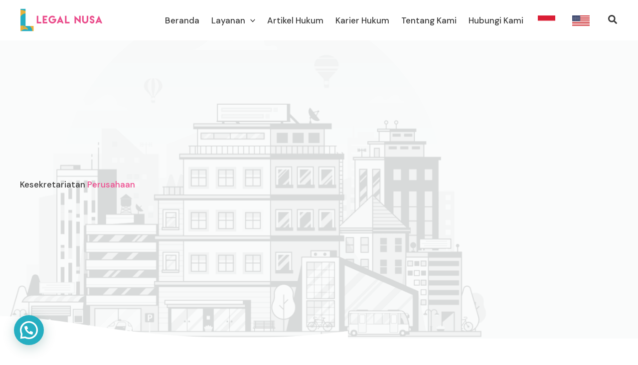

--- FILE ---
content_type: text/html; charset=UTF-8
request_url: https://legalnusa.com/kesekretariatan-perusahaan/
body_size: 20951
content:
<!DOCTYPE html>
<html lang="id-ID">
<head>
<meta charset="UTF-8">
<meta name="viewport" content="width=device-width, initial-scale=1">
	<link rel="profile" href="https://gmpg.org/xfn/11"> 
	<title>Kesekretariatan Perusahaan - Legal Nusa</title>

<!-- The SEO Framework by Sybre Waaijer -->
<meta name="robots" content="max-snippet:-1,max-image-preview:standard,max-video-preview:-1" />
<link rel="canonical" href="https://legalnusa.com/kesekretariatan-perusahaan/" />
<meta property="og:type" content="website" />
<meta property="og:locale" content="id_ID" />
<meta property="og:site_name" content="Legal Nusa" />
<meta property="og:title" content="Kesekretariatan Perusahaan" />
<meta property="og:url" content="https://legalnusa.com/kesekretariatan-perusahaan/" />
<meta property="og:image" content="https://legalnusa.com/wp-content/uploads/2022/09/LN12.png" />
<meta property="og:image:width" content="1400" />
<meta property="og:image:height" content="384" />
<meta name="twitter:card" content="summary_large_image" />
<meta name="twitter:title" content="Kesekretariatan Perusahaan" />
<meta name="twitter:image" content="https://legalnusa.com/wp-content/uploads/2022/09/LN12.png" />
<script type="application/ld+json">{"@context":"https://schema.org","@graph":[{"@type":"WebSite","@id":"https://legalnusa.com/#/schema/WebSite","url":"https://legalnusa.com/","name":"Legal Nusa","description":"Jasa Pengurusan Dokumen Legal Perusahaan","inLanguage":"id","potentialAction":{"@type":"SearchAction","target":{"@type":"EntryPoint","urlTemplate":"https://legalnusa.com/search/{search_term_string}/"},"query-input":"required name=search_term_string"},"publisher":{"@type":"Organization","@id":"https://legalnusa.com/#/schema/Organization","name":"Legal Nusa","url":"https://legalnusa.com/","logo":{"@type":"ImageObject","url":"https://legalnusa.com/wp-content/uploads/2022/09/LN12.png","contentUrl":"https://legalnusa.com/wp-content/uploads/2022/09/LN12.png","width":1400,"height":384,"contentSize":"79700"}}},{"@type":"WebPage","@id":"https://legalnusa.com/kesekretariatan-perusahaan/","url":"https://legalnusa.com/kesekretariatan-perusahaan/","name":"Kesekretariatan Perusahaan - Legal Nusa","inLanguage":"id","isPartOf":{"@id":"https://legalnusa.com/#/schema/WebSite"},"breadcrumb":{"@type":"BreadcrumbList","@id":"https://legalnusa.com/#/schema/BreadcrumbList","itemListElement":[{"@type":"ListItem","position":1,"item":"https://legalnusa.com/","name":"Legal Nusa"},{"@type":"ListItem","position":2,"name":"Kesekretariatan Perusahaan"}]},"potentialAction":{"@type":"ReadAction","target":"https://legalnusa.com/kesekretariatan-perusahaan/"}}]}</script>
<!-- / The SEO Framework by Sybre Waaijer | 19.83ms meta | 12.27ms boot -->

<link rel='dns-prefetch' href='//fonts.googleapis.com' />
<link rel="alternate" type="application/rss+xml" title="Legal Nusa &raquo; Feed" href="https://legalnusa.com/feed/" />
<link rel="alternate" type="application/rss+xml" title="Legal Nusa &raquo; Umpan Komentar" href="https://legalnusa.com/comments/feed/" />
<link rel="alternate" title="oEmbed (JSON)" type="application/json+oembed" href="https://legalnusa.com/wp-json/oembed/1.0/embed?url=https%3A%2F%2Flegalnusa.com%2Fkesekretariatan-perusahaan%2F" />
<link rel="alternate" title="oEmbed (XML)" type="text/xml+oembed" href="https://legalnusa.com/wp-json/oembed/1.0/embed?url=https%3A%2F%2Flegalnusa.com%2Fkesekretariatan-perusahaan%2F&#038;format=xml" />
<style id='wp-img-auto-sizes-contain-inline-css'>
img:is([sizes=auto i],[sizes^="auto," i]){contain-intrinsic-size:3000px 1500px}
/*# sourceURL=wp-img-auto-sizes-contain-inline-css */
</style>
<link rel='stylesheet' id='astra-theme-css-css' href='https://legalnusa.com/wp-content/themes/astra/assets/css/minified/main.min.css?ver=4.11.18' media='all' />
<link rel='stylesheet' id='astra-google-fonts-css' href='https://fonts.googleapis.com/css?family=DM+Sans%3A500%2C400%2C700%2C%7CBaloo+Da+2%3A600%2C700%7CJosefin+Sans%3A600%7CJost%3A700&#038;display=fallback&#038;ver=4.11.18' media='all' />
<link rel='stylesheet' id='astra-theme-dynamic-css' href='https://legalnusa.com/wp-content/uploads/astra/astra-theme-dynamic-css-post-2803.css?ver=1761338115' media='all' />
<style id='wp-emoji-styles-inline-css'>

	img.wp-smiley, img.emoji {
		display: inline !important;
		border: none !important;
		box-shadow: none !important;
		height: 1em !important;
		width: 1em !important;
		margin: 0 0.07em !important;
		vertical-align: -0.1em !important;
		background: none !important;
		padding: 0 !important;
	}
/*# sourceURL=wp-emoji-styles-inline-css */
</style>
<link rel='stylesheet' id='wpa-css-css' href='https://legalnusa.com/wp-content/plugins/honeypot/includes/css/wpa.css?ver=2.3.04' media='all' />
<link rel='stylesheet' id='trp-language-switcher-style-css' href='https://legalnusa.com/wp-content/plugins/translatepress-multilingual/assets/css/trp-language-switcher.css?ver=3.0.1' media='all' />
<link rel='stylesheet' id='astra-addon-css-css' href='https://legalnusa.com/wp-content/uploads/astra-addon/astra-addon-69418db68e2cf9-21320608.css?ver=4.11.13' media='all' />
<link rel='stylesheet' id='astra-addon-dynamic-css' href='https://legalnusa.com/wp-content/uploads/astra-addon/astra-addon-dynamic-css-post-2803.css?ver=1761338115' media='all' />
<link rel='stylesheet' id='elementor-frontend-css' href='https://legalnusa.com/wp-content/plugins/elementor/assets/css/frontend.min.css?ver=3.32.5' media='all' />
<link rel='stylesheet' id='elementor-post-982-css' href='https://legalnusa.com/wp-content/uploads/elementor/css/post-982.css?ver=1766421409' media='all' />
<link rel='stylesheet' id='imajiner-theme-theme-css-css' href='https://legalnusa.com/wp-content/themes/imajiner/style.css?ver=1.0.0' media='all' />
<link rel='stylesheet' id='elementor-icons-css' href='https://legalnusa.com/wp-content/plugins/elementor/assets/lib/eicons/css/elementor-icons.min.css?ver=5.44.0' media='all' />
<link rel='stylesheet' id='elementor-post-65-css' href='https://legalnusa.com/wp-content/uploads/elementor/css/post-65.css?ver=1766421409' media='all' />
<link rel='stylesheet' id='uael-frontend-css' href='https://legalnusa.com/wp-content/plugins/ultimate-elementor/assets/min-css/uael-frontend.min.css?ver=1.42.1' media='all' />
<link rel='stylesheet' id='wpforms-full-css' href='https://legalnusa.com/wp-content/plugins/wpforms/assets/css/wpforms-full.min.css?ver=1.6.8.1' media='all' />
<link rel='stylesheet' id='uael-teammember-social-icons-css' href='https://legalnusa.com/wp-content/plugins/elementor/assets/css/widget-social-icons.min.css?ver=3.24.0' media='all' />
<link rel='stylesheet' id='uael-social-share-icons-brands-css' href='https://legalnusa.com/wp-content/plugins/elementor/assets/lib/font-awesome/css/brands.css?ver=5.15.3' media='all' />
<link rel='stylesheet' id='uael-social-share-icons-fontawesome-css' href='https://legalnusa.com/wp-content/plugins/elementor/assets/lib/font-awesome/css/fontawesome.css?ver=5.15.3' media='all' />
<link rel='stylesheet' id='uael-nav-menu-icons-css' href='https://legalnusa.com/wp-content/plugins/elementor/assets/lib/font-awesome/css/solid.css?ver=5.15.3' media='all' />
<link rel='stylesheet' id='e-shapes-css' href='https://legalnusa.com/wp-content/plugins/elementor/assets/css/conditionals/shapes.min.css?ver=3.32.5' media='all' />
<link rel='stylesheet' id='widget-posts-css' href='https://legalnusa.com/wp-content/plugins/elementor-pro/assets/css/widget-posts.min.css?ver=3.32.3' media='all' />
<link rel='stylesheet' id='elementor-post-2803-css' href='https://legalnusa.com/wp-content/uploads/elementor/css/post-2803.css?ver=1766463660' media='all' />
<link rel='stylesheet' id='ecs-styles-css' href='https://legalnusa.com/wp-content/plugins/ele-custom-skin/assets/css/ecs-style.css?ver=3.1.9' media='all' />
<link rel='stylesheet' id='elementor-post-826-css' href='https://legalnusa.com/wp-content/uploads/elementor/css/post-826.css?ver=1663018936' media='all' />
<link rel='stylesheet' id='elementor-post-2142-css' href='https://legalnusa.com/wp-content/uploads/elementor/css/post-2142.css?ver=1666874825' media='all' />
<link rel='stylesheet' id='elementor-post-2245-css' href='https://legalnusa.com/wp-content/uploads/elementor/css/post-2245.css?ver=1663150540' media='all' />
<link rel='stylesheet' id='elementor-post-2343-css' href='https://legalnusa.com/wp-content/uploads/elementor/css/post-2343.css?ver=1663020128' media='all' />
<link rel='stylesheet' id='elementor-gf-roboto-css' href='https://fonts.googleapis.com/css?family=Roboto:100,100italic,200,200italic,300,300italic,400,400italic,500,500italic,600,600italic,700,700italic,800,800italic,900,900italic&#038;display=auto' media='all' />
<link rel='stylesheet' id='elementor-gf-robotoslab-css' href='https://fonts.googleapis.com/css?family=Roboto+Slab:100,100italic,200,200italic,300,300italic,400,400italic,500,500italic,600,600italic,700,700italic,800,800italic,900,900italic&#038;display=auto' media='all' />
<link rel='stylesheet' id='elementor-icons-shared-0-css' href='https://legalnusa.com/wp-content/plugins/elementor/assets/lib/font-awesome/css/fontawesome.min.css?ver=5.15.3' media='all' />
<link rel='stylesheet' id='elementor-icons-fa-brands-css' href='https://legalnusa.com/wp-content/plugins/elementor/assets/lib/font-awesome/css/brands.min.css?ver=5.15.3' media='all' />
<link rel='stylesheet' id='elementor-icons-fa-solid-css' href='https://legalnusa.com/wp-content/plugins/elementor/assets/lib/font-awesome/css/solid.min.css?ver=5.15.3' media='all' />
<link rel='stylesheet' id='elementor-icons-fa-regular-css' href='https://legalnusa.com/wp-content/plugins/elementor/assets/lib/font-awesome/css/regular.min.css?ver=5.15.3' media='all' />
<script src="https://legalnusa.com/wp-includes/js/jquery/jquery.min.js?ver=3.7.1" id="jquery-core-js"></script>
<script src="https://legalnusa.com/wp-includes/js/jquery/jquery-migrate.min.js?ver=3.4.1" id="jquery-migrate-js"></script>
<script src="https://legalnusa.com/wp-content/themes/astra/assets/js/minified/flexibility.min.js?ver=4.11.18" id="astra-flexibility-js"></script>
<script id="astra-flexibility-js-after">
flexibility(document.documentElement);
//# sourceURL=astra-flexibility-js-after
</script>
<script id="ecs_ajax_load-js-extra">
var ecs_ajax_params = {"ajaxurl":"https://legalnusa.com/wp-admin/admin-ajax.php","posts":"{\"page\":0,\"pagename\":\"kesekretariatan-perusahaan\",\"error\":\"\",\"m\":\"\",\"p\":0,\"post_parent\":\"\",\"subpost\":\"\",\"subpost_id\":\"\",\"attachment\":\"\",\"attachment_id\":0,\"name\":\"kesekretariatan-perusahaan\",\"page_id\":0,\"second\":\"\",\"minute\":\"\",\"hour\":\"\",\"day\":0,\"monthnum\":0,\"year\":0,\"w\":0,\"category_name\":\"\",\"tag\":\"\",\"cat\":\"\",\"tag_id\":\"\",\"author\":\"\",\"author_name\":\"\",\"feed\":\"\",\"tb\":\"\",\"paged\":0,\"meta_key\":\"\",\"meta_value\":\"\",\"preview\":\"\",\"s\":\"\",\"sentence\":\"\",\"title\":\"\",\"fields\":\"all\",\"menu_order\":\"\",\"embed\":\"\",\"category__in\":[],\"category__not_in\":[],\"category__and\":[],\"post__in\":[],\"post__not_in\":[],\"post_name__in\":[],\"tag__in\":[],\"tag__not_in\":[],\"tag__and\":[],\"tag_slug__in\":[],\"tag_slug__and\":[],\"post_parent__in\":[],\"post_parent__not_in\":[],\"author__in\":[],\"author__not_in\":[],\"search_columns\":[],\"ignore_sticky_posts\":false,\"suppress_filters\":false,\"cache_results\":true,\"update_post_term_cache\":true,\"update_menu_item_cache\":false,\"lazy_load_term_meta\":true,\"update_post_meta_cache\":true,\"post_type\":\"\",\"posts_per_page\":10,\"nopaging\":false,\"comments_per_page\":\"50\",\"no_found_rows\":false,\"order\":\"DESC\"}"};
//# sourceURL=ecs_ajax_load-js-extra
</script>
<script src="https://legalnusa.com/wp-content/plugins/ele-custom-skin/assets/js/ecs_ajax_pagination.js?ver=3.1.9" id="ecs_ajax_load-js"></script>
<script src="https://legalnusa.com/wp-content/plugins/ele-custom-skin/assets/js/ecs.js?ver=3.1.9" id="ecs-script-js"></script>
<link rel="https://api.w.org/" href="https://legalnusa.com/wp-json/" /><link rel="alternate" title="JSON" type="application/json" href="https://legalnusa.com/wp-json/wp/v2/pages/2803" /><link rel="EditURI" type="application/rsd+xml" title="RSD" href="https://legalnusa.com/xmlrpc.php?rsd" />

		<!-- GA Google Analytics @ https://m0n.co/ga -->
		<script async src="https://www.googletagmanager.com/gtag/js?id=G-NFCZVV2XWG"></script>
		<script>
			window.dataLayer = window.dataLayer || [];
			function gtag(){dataLayer.push(arguments);}
			gtag('js', new Date());
			gtag('config', 'G-NFCZVV2XWG');
		</script>

	<link rel="alternate" hreflang="id-ID" href="https://legalnusa.com/kesekretariatan-perusahaan/"/>
<link rel="alternate" hreflang="en-US" href="https://legalnusa.com/en/kesekretariatan-perusahaan/"/>
<link rel="alternate" hreflang="id" href="https://legalnusa.com/kesekretariatan-perusahaan/"/>
<link rel="alternate" hreflang="en" href="https://legalnusa.com/en/kesekretariatan-perusahaan/"/>
<meta name="generator" content="Elementor 3.32.5; features: additional_custom_breakpoints; settings: css_print_method-external, google_font-enabled, font_display-auto">
			<style>
				.e-con.e-parent:nth-of-type(n+4):not(.e-lazyloaded):not(.e-no-lazyload),
				.e-con.e-parent:nth-of-type(n+4):not(.e-lazyloaded):not(.e-no-lazyload) * {
					background-image: none !important;
				}
				@media screen and (max-height: 1024px) {
					.e-con.e-parent:nth-of-type(n+3):not(.e-lazyloaded):not(.e-no-lazyload),
					.e-con.e-parent:nth-of-type(n+3):not(.e-lazyloaded):not(.e-no-lazyload) * {
						background-image: none !important;
					}
				}
				@media screen and (max-height: 640px) {
					.e-con.e-parent:nth-of-type(n+2):not(.e-lazyloaded):not(.e-no-lazyload),
					.e-con.e-parent:nth-of-type(n+2):not(.e-lazyloaded):not(.e-no-lazyload) * {
						background-image: none !important;
					}
				}
			</style>
			<link rel="icon" href="https://legalnusa.com/wp-content/uploads/2022/09/cropped-Legal-Nusa-Site-Icon2-32x32.png" sizes="32x32" />
<link rel="icon" href="https://legalnusa.com/wp-content/uploads/2022/09/cropped-Legal-Nusa-Site-Icon2-192x192.png" sizes="192x192" />
<link rel="apple-touch-icon" href="https://legalnusa.com/wp-content/uploads/2022/09/cropped-Legal-Nusa-Site-Icon2-180x180.png" />
<meta name="msapplication-TileImage" content="https://legalnusa.com/wp-content/uploads/2022/09/cropped-Legal-Nusa-Site-Icon2-270x270.png" />
		<style id="wp-custom-css">
			/* icon list align top */
	
.elementor-widget .elementor-icon-list-item, .elementor-widget .elementor-icon-list-item a {
  
  align-items:flex-start!important;
	
	
		
	}

.elementor-icon-list-icon i {
	margin-top:6px;
}

/*Header*/
.ast-desktop .ast-primary-header-bar, .ast-header-break-point .ast-primary-header-bar {
	backdrop-filter:blur(2px);
}

/* join chat */
.joinchat__button {
	background-color:#25aec1!important;
}


/* Translate Press */
.trp-flag-image {
	width:35px;

}
.menu-item-object-language_switcher .trp-flag-image {
margin-bottom:-5px;
}

/* usa flag */
.trp-flag-image, img[alt*="en_US"] {
	content: url('/wp-content/uploads/2022/09/flag22.png')!important;

}

/* ind */
.trp-flag-image, img[alt*="id_ID"] {
	content: url('/wp-content/uploads/2022/09/flag60.png')!important;

}
 

/* translate mobile */
@media(max-width:980px){
	
	.trp-flag-image {
	width:30px;

}
	

	.trp-ls-language-name {
		display:none;
	}
	
	.ast-header-break-point .main-header-bar .main-header-bar-navigation {
		line-height:2;
	}
	
	.ast-header-break-point .main-navigation ul .menu-item .menu-link {
		border:none;
	}
	.ast-header-break-point .main-header-bar .main-header-bar-navigation .main-header-menu {
		border:none;
	}
	
	.ast-flex {
		display:flex;
	
	}
	.ast-builder-menu-2 {
		flex-basis:20%;
	}
	
}

/* WPform text area pesan */
#wpforms-801-field_4 {
	height:180px;
}
		</style>
		<style id='global-styles-inline-css'>
:root{--wp--preset--aspect-ratio--square: 1;--wp--preset--aspect-ratio--4-3: 4/3;--wp--preset--aspect-ratio--3-4: 3/4;--wp--preset--aspect-ratio--3-2: 3/2;--wp--preset--aspect-ratio--2-3: 2/3;--wp--preset--aspect-ratio--16-9: 16/9;--wp--preset--aspect-ratio--9-16: 9/16;--wp--preset--color--black: #000000;--wp--preset--color--cyan-bluish-gray: #abb8c3;--wp--preset--color--white: #ffffff;--wp--preset--color--pale-pink: #f78da7;--wp--preset--color--vivid-red: #cf2e2e;--wp--preset--color--luminous-vivid-orange: #ff6900;--wp--preset--color--luminous-vivid-amber: #fcb900;--wp--preset--color--light-green-cyan: #7bdcb5;--wp--preset--color--vivid-green-cyan: #00d084;--wp--preset--color--pale-cyan-blue: #8ed1fc;--wp--preset--color--vivid-cyan-blue: #0693e3;--wp--preset--color--vivid-purple: #9b51e0;--wp--preset--color--ast-global-color-0: var(--ast-global-color-0);--wp--preset--color--ast-global-color-1: var(--ast-global-color-1);--wp--preset--color--ast-global-color-2: var(--ast-global-color-2);--wp--preset--color--ast-global-color-3: var(--ast-global-color-3);--wp--preset--color--ast-global-color-4: var(--ast-global-color-4);--wp--preset--color--ast-global-color-5: var(--ast-global-color-5);--wp--preset--color--ast-global-color-6: var(--ast-global-color-6);--wp--preset--color--ast-global-color-7: var(--ast-global-color-7);--wp--preset--color--ast-global-color-8: var(--ast-global-color-8);--wp--preset--gradient--vivid-cyan-blue-to-vivid-purple: linear-gradient(135deg,rgb(6,147,227) 0%,rgb(155,81,224) 100%);--wp--preset--gradient--light-green-cyan-to-vivid-green-cyan: linear-gradient(135deg,rgb(122,220,180) 0%,rgb(0,208,130) 100%);--wp--preset--gradient--luminous-vivid-amber-to-luminous-vivid-orange: linear-gradient(135deg,rgb(252,185,0) 0%,rgb(255,105,0) 100%);--wp--preset--gradient--luminous-vivid-orange-to-vivid-red: linear-gradient(135deg,rgb(255,105,0) 0%,rgb(207,46,46) 100%);--wp--preset--gradient--very-light-gray-to-cyan-bluish-gray: linear-gradient(135deg,rgb(238,238,238) 0%,rgb(169,184,195) 100%);--wp--preset--gradient--cool-to-warm-spectrum: linear-gradient(135deg,rgb(74,234,220) 0%,rgb(151,120,209) 20%,rgb(207,42,186) 40%,rgb(238,44,130) 60%,rgb(251,105,98) 80%,rgb(254,248,76) 100%);--wp--preset--gradient--blush-light-purple: linear-gradient(135deg,rgb(255,206,236) 0%,rgb(152,150,240) 100%);--wp--preset--gradient--blush-bordeaux: linear-gradient(135deg,rgb(254,205,165) 0%,rgb(254,45,45) 50%,rgb(107,0,62) 100%);--wp--preset--gradient--luminous-dusk: linear-gradient(135deg,rgb(255,203,112) 0%,rgb(199,81,192) 50%,rgb(65,88,208) 100%);--wp--preset--gradient--pale-ocean: linear-gradient(135deg,rgb(255,245,203) 0%,rgb(182,227,212) 50%,rgb(51,167,181) 100%);--wp--preset--gradient--electric-grass: linear-gradient(135deg,rgb(202,248,128) 0%,rgb(113,206,126) 100%);--wp--preset--gradient--midnight: linear-gradient(135deg,rgb(2,3,129) 0%,rgb(40,116,252) 100%);--wp--preset--font-size--small: 13px;--wp--preset--font-size--medium: 20px;--wp--preset--font-size--large: 36px;--wp--preset--font-size--x-large: 42px;--wp--preset--spacing--20: 0.44rem;--wp--preset--spacing--30: 0.67rem;--wp--preset--spacing--40: 1rem;--wp--preset--spacing--50: 1.5rem;--wp--preset--spacing--60: 2.25rem;--wp--preset--spacing--70: 3.38rem;--wp--preset--spacing--80: 5.06rem;--wp--preset--shadow--natural: 6px 6px 9px rgba(0, 0, 0, 0.2);--wp--preset--shadow--deep: 12px 12px 50px rgba(0, 0, 0, 0.4);--wp--preset--shadow--sharp: 6px 6px 0px rgba(0, 0, 0, 0.2);--wp--preset--shadow--outlined: 6px 6px 0px -3px rgb(255, 255, 255), 6px 6px rgb(0, 0, 0);--wp--preset--shadow--crisp: 6px 6px 0px rgb(0, 0, 0);}:root { --wp--style--global--content-size: var(--wp--custom--ast-content-width-size);--wp--style--global--wide-size: var(--wp--custom--ast-wide-width-size); }:where(body) { margin: 0; }.wp-site-blocks > .alignleft { float: left; margin-right: 2em; }.wp-site-blocks > .alignright { float: right; margin-left: 2em; }.wp-site-blocks > .aligncenter { justify-content: center; margin-left: auto; margin-right: auto; }:where(.wp-site-blocks) > * { margin-block-start: 24px; margin-block-end: 0; }:where(.wp-site-blocks) > :first-child { margin-block-start: 0; }:where(.wp-site-blocks) > :last-child { margin-block-end: 0; }:root { --wp--style--block-gap: 24px; }:root :where(.is-layout-flow) > :first-child{margin-block-start: 0;}:root :where(.is-layout-flow) > :last-child{margin-block-end: 0;}:root :where(.is-layout-flow) > *{margin-block-start: 24px;margin-block-end: 0;}:root :where(.is-layout-constrained) > :first-child{margin-block-start: 0;}:root :where(.is-layout-constrained) > :last-child{margin-block-end: 0;}:root :where(.is-layout-constrained) > *{margin-block-start: 24px;margin-block-end: 0;}:root :where(.is-layout-flex){gap: 24px;}:root :where(.is-layout-grid){gap: 24px;}.is-layout-flow > .alignleft{float: left;margin-inline-start: 0;margin-inline-end: 2em;}.is-layout-flow > .alignright{float: right;margin-inline-start: 2em;margin-inline-end: 0;}.is-layout-flow > .aligncenter{margin-left: auto !important;margin-right: auto !important;}.is-layout-constrained > .alignleft{float: left;margin-inline-start: 0;margin-inline-end: 2em;}.is-layout-constrained > .alignright{float: right;margin-inline-start: 2em;margin-inline-end: 0;}.is-layout-constrained > .aligncenter{margin-left: auto !important;margin-right: auto !important;}.is-layout-constrained > :where(:not(.alignleft):not(.alignright):not(.alignfull)){max-width: var(--wp--style--global--content-size);margin-left: auto !important;margin-right: auto !important;}.is-layout-constrained > .alignwide{max-width: var(--wp--style--global--wide-size);}body .is-layout-flex{display: flex;}.is-layout-flex{flex-wrap: wrap;align-items: center;}.is-layout-flex > :is(*, div){margin: 0;}body .is-layout-grid{display: grid;}.is-layout-grid > :is(*, div){margin: 0;}body{padding-top: 0px;padding-right: 0px;padding-bottom: 0px;padding-left: 0px;}a:where(:not(.wp-element-button)){text-decoration: none;}:root :where(.wp-element-button, .wp-block-button__link){background-color: #32373c;border-width: 0;color: #fff;font-family: inherit;font-size: inherit;font-style: inherit;font-weight: inherit;letter-spacing: inherit;line-height: inherit;padding-top: calc(0.667em + 2px);padding-right: calc(1.333em + 2px);padding-bottom: calc(0.667em + 2px);padding-left: calc(1.333em + 2px);text-decoration: none;text-transform: inherit;}.has-black-color{color: var(--wp--preset--color--black) !important;}.has-cyan-bluish-gray-color{color: var(--wp--preset--color--cyan-bluish-gray) !important;}.has-white-color{color: var(--wp--preset--color--white) !important;}.has-pale-pink-color{color: var(--wp--preset--color--pale-pink) !important;}.has-vivid-red-color{color: var(--wp--preset--color--vivid-red) !important;}.has-luminous-vivid-orange-color{color: var(--wp--preset--color--luminous-vivid-orange) !important;}.has-luminous-vivid-amber-color{color: var(--wp--preset--color--luminous-vivid-amber) !important;}.has-light-green-cyan-color{color: var(--wp--preset--color--light-green-cyan) !important;}.has-vivid-green-cyan-color{color: var(--wp--preset--color--vivid-green-cyan) !important;}.has-pale-cyan-blue-color{color: var(--wp--preset--color--pale-cyan-blue) !important;}.has-vivid-cyan-blue-color{color: var(--wp--preset--color--vivid-cyan-blue) !important;}.has-vivid-purple-color{color: var(--wp--preset--color--vivid-purple) !important;}.has-ast-global-color-0-color{color: var(--wp--preset--color--ast-global-color-0) !important;}.has-ast-global-color-1-color{color: var(--wp--preset--color--ast-global-color-1) !important;}.has-ast-global-color-2-color{color: var(--wp--preset--color--ast-global-color-2) !important;}.has-ast-global-color-3-color{color: var(--wp--preset--color--ast-global-color-3) !important;}.has-ast-global-color-4-color{color: var(--wp--preset--color--ast-global-color-4) !important;}.has-ast-global-color-5-color{color: var(--wp--preset--color--ast-global-color-5) !important;}.has-ast-global-color-6-color{color: var(--wp--preset--color--ast-global-color-6) !important;}.has-ast-global-color-7-color{color: var(--wp--preset--color--ast-global-color-7) !important;}.has-ast-global-color-8-color{color: var(--wp--preset--color--ast-global-color-8) !important;}.has-black-background-color{background-color: var(--wp--preset--color--black) !important;}.has-cyan-bluish-gray-background-color{background-color: var(--wp--preset--color--cyan-bluish-gray) !important;}.has-white-background-color{background-color: var(--wp--preset--color--white) !important;}.has-pale-pink-background-color{background-color: var(--wp--preset--color--pale-pink) !important;}.has-vivid-red-background-color{background-color: var(--wp--preset--color--vivid-red) !important;}.has-luminous-vivid-orange-background-color{background-color: var(--wp--preset--color--luminous-vivid-orange) !important;}.has-luminous-vivid-amber-background-color{background-color: var(--wp--preset--color--luminous-vivid-amber) !important;}.has-light-green-cyan-background-color{background-color: var(--wp--preset--color--light-green-cyan) !important;}.has-vivid-green-cyan-background-color{background-color: var(--wp--preset--color--vivid-green-cyan) !important;}.has-pale-cyan-blue-background-color{background-color: var(--wp--preset--color--pale-cyan-blue) !important;}.has-vivid-cyan-blue-background-color{background-color: var(--wp--preset--color--vivid-cyan-blue) !important;}.has-vivid-purple-background-color{background-color: var(--wp--preset--color--vivid-purple) !important;}.has-ast-global-color-0-background-color{background-color: var(--wp--preset--color--ast-global-color-0) !important;}.has-ast-global-color-1-background-color{background-color: var(--wp--preset--color--ast-global-color-1) !important;}.has-ast-global-color-2-background-color{background-color: var(--wp--preset--color--ast-global-color-2) !important;}.has-ast-global-color-3-background-color{background-color: var(--wp--preset--color--ast-global-color-3) !important;}.has-ast-global-color-4-background-color{background-color: var(--wp--preset--color--ast-global-color-4) !important;}.has-ast-global-color-5-background-color{background-color: var(--wp--preset--color--ast-global-color-5) !important;}.has-ast-global-color-6-background-color{background-color: var(--wp--preset--color--ast-global-color-6) !important;}.has-ast-global-color-7-background-color{background-color: var(--wp--preset--color--ast-global-color-7) !important;}.has-ast-global-color-8-background-color{background-color: var(--wp--preset--color--ast-global-color-8) !important;}.has-black-border-color{border-color: var(--wp--preset--color--black) !important;}.has-cyan-bluish-gray-border-color{border-color: var(--wp--preset--color--cyan-bluish-gray) !important;}.has-white-border-color{border-color: var(--wp--preset--color--white) !important;}.has-pale-pink-border-color{border-color: var(--wp--preset--color--pale-pink) !important;}.has-vivid-red-border-color{border-color: var(--wp--preset--color--vivid-red) !important;}.has-luminous-vivid-orange-border-color{border-color: var(--wp--preset--color--luminous-vivid-orange) !important;}.has-luminous-vivid-amber-border-color{border-color: var(--wp--preset--color--luminous-vivid-amber) !important;}.has-light-green-cyan-border-color{border-color: var(--wp--preset--color--light-green-cyan) !important;}.has-vivid-green-cyan-border-color{border-color: var(--wp--preset--color--vivid-green-cyan) !important;}.has-pale-cyan-blue-border-color{border-color: var(--wp--preset--color--pale-cyan-blue) !important;}.has-vivid-cyan-blue-border-color{border-color: var(--wp--preset--color--vivid-cyan-blue) !important;}.has-vivid-purple-border-color{border-color: var(--wp--preset--color--vivid-purple) !important;}.has-ast-global-color-0-border-color{border-color: var(--wp--preset--color--ast-global-color-0) !important;}.has-ast-global-color-1-border-color{border-color: var(--wp--preset--color--ast-global-color-1) !important;}.has-ast-global-color-2-border-color{border-color: var(--wp--preset--color--ast-global-color-2) !important;}.has-ast-global-color-3-border-color{border-color: var(--wp--preset--color--ast-global-color-3) !important;}.has-ast-global-color-4-border-color{border-color: var(--wp--preset--color--ast-global-color-4) !important;}.has-ast-global-color-5-border-color{border-color: var(--wp--preset--color--ast-global-color-5) !important;}.has-ast-global-color-6-border-color{border-color: var(--wp--preset--color--ast-global-color-6) !important;}.has-ast-global-color-7-border-color{border-color: var(--wp--preset--color--ast-global-color-7) !important;}.has-ast-global-color-8-border-color{border-color: var(--wp--preset--color--ast-global-color-8) !important;}.has-vivid-cyan-blue-to-vivid-purple-gradient-background{background: var(--wp--preset--gradient--vivid-cyan-blue-to-vivid-purple) !important;}.has-light-green-cyan-to-vivid-green-cyan-gradient-background{background: var(--wp--preset--gradient--light-green-cyan-to-vivid-green-cyan) !important;}.has-luminous-vivid-amber-to-luminous-vivid-orange-gradient-background{background: var(--wp--preset--gradient--luminous-vivid-amber-to-luminous-vivid-orange) !important;}.has-luminous-vivid-orange-to-vivid-red-gradient-background{background: var(--wp--preset--gradient--luminous-vivid-orange-to-vivid-red) !important;}.has-very-light-gray-to-cyan-bluish-gray-gradient-background{background: var(--wp--preset--gradient--very-light-gray-to-cyan-bluish-gray) !important;}.has-cool-to-warm-spectrum-gradient-background{background: var(--wp--preset--gradient--cool-to-warm-spectrum) !important;}.has-blush-light-purple-gradient-background{background: var(--wp--preset--gradient--blush-light-purple) !important;}.has-blush-bordeaux-gradient-background{background: var(--wp--preset--gradient--blush-bordeaux) !important;}.has-luminous-dusk-gradient-background{background: var(--wp--preset--gradient--luminous-dusk) !important;}.has-pale-ocean-gradient-background{background: var(--wp--preset--gradient--pale-ocean) !important;}.has-electric-grass-gradient-background{background: var(--wp--preset--gradient--electric-grass) !important;}.has-midnight-gradient-background{background: var(--wp--preset--gradient--midnight) !important;}.has-small-font-size{font-size: var(--wp--preset--font-size--small) !important;}.has-medium-font-size{font-size: var(--wp--preset--font-size--medium) !important;}.has-large-font-size{font-size: var(--wp--preset--font-size--large) !important;}.has-x-large-font-size{font-size: var(--wp--preset--font-size--x-large) !important;}
/*# sourceURL=global-styles-inline-css */
</style>
<link rel='stylesheet' id='widget-image-css' href='https://legalnusa.com/wp-content/plugins/elementor/assets/css/widget-image.min.css?ver=3.32.5' media='all' />
<link rel='stylesheet' id='widget-heading-css' href='https://legalnusa.com/wp-content/plugins/elementor/assets/css/widget-heading.min.css?ver=3.32.5' media='all' />
<link rel='stylesheet' id='widget-icon-list-css' href='https://legalnusa.com/wp-content/plugins/elementor/assets/css/widget-icon-list.min.css?ver=3.32.5' media='all' />
<link rel='stylesheet' id='astra-addon-megamenu-dynamic-css' href='https://legalnusa.com/wp-content/plugins/astra-addon/addons/nav-menu/assets/css/minified/magamenu-frontend.min.css?ver=4.11.13' media='all' />
<style id='astra-addon-megamenu-dynamic-inline-css'>
.ast-desktop .menu-item-719 .astra-mm-icon-label.icon-item-719,  .ast-header-break-point .menu-item-719 .astra-mm-icon-label.icon-item-719{display:inline-block;vertical-align:middle;line-height:0;margin:5px;}.ast-desktop .menu-item-719 .astra-mm-icon-label.icon-item-719 svg,  .ast-header-break-point .menu-item-719 .astra-mm-icon-label.icon-item-719 svg{color:var(--ast-global-color-0);fill:var(--ast-global-color-0);width:20px;height:20px;}.ast-desktop .menu-item-2900 .astra-mm-icon-label.icon-item-2900,  .ast-header-break-point .menu-item-2900 .astra-mm-icon-label.icon-item-2900{display:inline-block;vertical-align:middle;line-height:0;margin:5px;}.ast-desktop .menu-item-2900 .astra-mm-icon-label.icon-item-2900 svg,  .ast-header-break-point .menu-item-2900 .astra-mm-icon-label.icon-item-2900 svg{color:var(--ast-global-color-0);fill:var(--ast-global-color-0);width:20px;height:20px;}.ast-desktop .menu-item-2814 .astra-mm-icon-label.icon-item-2814,  .ast-header-break-point .menu-item-2814 .astra-mm-icon-label.icon-item-2814{display:inline-block;vertical-align:middle;line-height:0;margin:5px;}.ast-desktop .menu-item-2814 .astra-mm-icon-label.icon-item-2814 svg,  .ast-header-break-point .menu-item-2814 .astra-mm-icon-label.icon-item-2814 svg{color:var(--ast-global-color-0);fill:var(--ast-global-color-0);width:20px;height:20px;}.ast-desktop .menu-item-2815 .astra-mm-icon-label.icon-item-2815,  .ast-header-break-point .menu-item-2815 .astra-mm-icon-label.icon-item-2815{display:inline-block;vertical-align:middle;line-height:0;margin:5px;}.ast-desktop .menu-item-2815 .astra-mm-icon-label.icon-item-2815 svg,  .ast-header-break-point .menu-item-2815 .astra-mm-icon-label.icon-item-2815 svg{color:var(--ast-global-color-0);fill:var(--ast-global-color-0);width:20px;height:20px;}.ast-desktop .menu-item-2816 .astra-mm-icon-label.icon-item-2816,  .ast-header-break-point .menu-item-2816 .astra-mm-icon-label.icon-item-2816{display:inline-block;vertical-align:middle;line-height:0;margin:5px;}.ast-desktop .menu-item-2816 .astra-mm-icon-label.icon-item-2816 svg,  .ast-header-break-point .menu-item-2816 .astra-mm-icon-label.icon-item-2816 svg{color:var(--ast-global-color-0);fill:var(--ast-global-color-0);width:20px;height:20px;}.ast-desktop .menu-item-2817 .astra-mm-icon-label.icon-item-2817,  .ast-header-break-point .menu-item-2817 .astra-mm-icon-label.icon-item-2817{display:inline-block;vertical-align:middle;line-height:0;margin:5px;}.ast-desktop .menu-item-2817 .astra-mm-icon-label.icon-item-2817 svg,  .ast-header-break-point .menu-item-2817 .astra-mm-icon-label.icon-item-2817 svg{color:var(--ast-global-color-0);fill:var(--ast-global-color-0);width:20px;height:20px;}.ast-desktop .menu-item-2416 .astra-mm-icon-label.icon-item-2416,  .ast-header-break-point .menu-item-2416 .astra-mm-icon-label.icon-item-2416{display:inline-block;vertical-align:middle;line-height:0;margin:5px;}.ast-desktop .menu-item-2416 .astra-mm-icon-label.icon-item-2416 svg,  .ast-header-break-point .menu-item-2416 .astra-mm-icon-label.icon-item-2416 svg{color:var(--ast-global-color-0);fill:var(--ast-global-color-0);width:20px;height:20px;}.ast-desktop .menu-item-2417 .astra-mm-icon-label.icon-item-2417,  .ast-header-break-point .menu-item-2417 .astra-mm-icon-label.icon-item-2417{display:inline-block;vertical-align:middle;line-height:0;margin:5px;}.ast-desktop .menu-item-2417 .astra-mm-icon-label.icon-item-2417 svg,  .ast-header-break-point .menu-item-2417 .astra-mm-icon-label.icon-item-2417 svg{color:var(--ast-global-color-0);fill:var(--ast-global-color-0);width:20px;height:20px;}.ast-desktop .menu-item-721 .astra-mm-icon-label.icon-item-721,  .ast-header-break-point .menu-item-721 .astra-mm-icon-label.icon-item-721{display:inline-block;vertical-align:middle;line-height:0;margin:5px;}.ast-desktop .menu-item-721 .astra-mm-icon-label.icon-item-721 svg,  .ast-header-break-point .menu-item-721 .astra-mm-icon-label.icon-item-721 svg{color:var(--ast-global-color-0);fill:var(--ast-global-color-0);width:20px;height:20px;}.ast-desktop .menu-item-900 .astra-mm-icon-label.icon-item-900,  .ast-header-break-point .menu-item-900 .astra-mm-icon-label.icon-item-900{display:inline-block;vertical-align:middle;line-height:0;margin:5px;}.ast-desktop .menu-item-900 .astra-mm-icon-label.icon-item-900 svg,  .ast-header-break-point .menu-item-900 .astra-mm-icon-label.icon-item-900 svg{color:var(--ast-global-color-0);fill:var(--ast-global-color-0);width:20px;height:20px;}.ast-desktop .menu-item-2411 .astra-mm-icon-label.icon-item-2411,  .ast-header-break-point .menu-item-2411 .astra-mm-icon-label.icon-item-2411{display:inline-block;vertical-align:middle;line-height:0;margin:5px;}.ast-desktop .menu-item-2411 .astra-mm-icon-label.icon-item-2411 svg,  .ast-header-break-point .menu-item-2411 .astra-mm-icon-label.icon-item-2411 svg{color:var(--ast-global-color-0);fill:var(--ast-global-color-0);width:20px;height:20px;}.ast-desktop .menu-item-2442 .astra-mm-icon-label.icon-item-2442,  .ast-header-break-point .menu-item-2442 .astra-mm-icon-label.icon-item-2442{display:inline-block;vertical-align:middle;line-height:0;margin:5px;}.ast-desktop .menu-item-2442 .astra-mm-icon-label.icon-item-2442 svg,  .ast-header-break-point .menu-item-2442 .astra-mm-icon-label.icon-item-2442 svg{color:var(--ast-global-color-0);fill:var(--ast-global-color-0);width:20px;height:20px;}.ast-desktop .menu-item-719 .astra-mm-icon-label.icon-item-719,  .ast-header-break-point .menu-item-719 .astra-mm-icon-label.icon-item-719{display:inline-block;vertical-align:middle;line-height:0;margin:5px;}.ast-desktop .menu-item-719 .astra-mm-icon-label.icon-item-719 svg,  .ast-header-break-point .menu-item-719 .astra-mm-icon-label.icon-item-719 svg{color:var(--ast-global-color-0);fill:var(--ast-global-color-0);width:20px;height:20px;}.ast-desktop .menu-item-2900 .astra-mm-icon-label.icon-item-2900,  .ast-header-break-point .menu-item-2900 .astra-mm-icon-label.icon-item-2900{display:inline-block;vertical-align:middle;line-height:0;margin:5px;}.ast-desktop .menu-item-2900 .astra-mm-icon-label.icon-item-2900 svg,  .ast-header-break-point .menu-item-2900 .astra-mm-icon-label.icon-item-2900 svg{color:var(--ast-global-color-0);fill:var(--ast-global-color-0);width:20px;height:20px;}.ast-desktop .menu-item-2814 .astra-mm-icon-label.icon-item-2814,  .ast-header-break-point .menu-item-2814 .astra-mm-icon-label.icon-item-2814{display:inline-block;vertical-align:middle;line-height:0;margin:5px;}.ast-desktop .menu-item-2814 .astra-mm-icon-label.icon-item-2814 svg,  .ast-header-break-point .menu-item-2814 .astra-mm-icon-label.icon-item-2814 svg{color:var(--ast-global-color-0);fill:var(--ast-global-color-0);width:20px;height:20px;}.ast-desktop .menu-item-2815 .astra-mm-icon-label.icon-item-2815,  .ast-header-break-point .menu-item-2815 .astra-mm-icon-label.icon-item-2815{display:inline-block;vertical-align:middle;line-height:0;margin:5px;}.ast-desktop .menu-item-2815 .astra-mm-icon-label.icon-item-2815 svg,  .ast-header-break-point .menu-item-2815 .astra-mm-icon-label.icon-item-2815 svg{color:var(--ast-global-color-0);fill:var(--ast-global-color-0);width:20px;height:20px;}.ast-desktop .menu-item-2816 .astra-mm-icon-label.icon-item-2816,  .ast-header-break-point .menu-item-2816 .astra-mm-icon-label.icon-item-2816{display:inline-block;vertical-align:middle;line-height:0;margin:5px;}.ast-desktop .menu-item-2816 .astra-mm-icon-label.icon-item-2816 svg,  .ast-header-break-point .menu-item-2816 .astra-mm-icon-label.icon-item-2816 svg{color:var(--ast-global-color-0);fill:var(--ast-global-color-0);width:20px;height:20px;}.ast-desktop .menu-item-2817 .astra-mm-icon-label.icon-item-2817,  .ast-header-break-point .menu-item-2817 .astra-mm-icon-label.icon-item-2817{display:inline-block;vertical-align:middle;line-height:0;margin:5px;}.ast-desktop .menu-item-2817 .astra-mm-icon-label.icon-item-2817 svg,  .ast-header-break-point .menu-item-2817 .astra-mm-icon-label.icon-item-2817 svg{color:var(--ast-global-color-0);fill:var(--ast-global-color-0);width:20px;height:20px;}.ast-desktop .menu-item-2416 .astra-mm-icon-label.icon-item-2416,  .ast-header-break-point .menu-item-2416 .astra-mm-icon-label.icon-item-2416{display:inline-block;vertical-align:middle;line-height:0;margin:5px;}.ast-desktop .menu-item-2416 .astra-mm-icon-label.icon-item-2416 svg,  .ast-header-break-point .menu-item-2416 .astra-mm-icon-label.icon-item-2416 svg{color:var(--ast-global-color-0);fill:var(--ast-global-color-0);width:20px;height:20px;}.ast-desktop .menu-item-2417 .astra-mm-icon-label.icon-item-2417,  .ast-header-break-point .menu-item-2417 .astra-mm-icon-label.icon-item-2417{display:inline-block;vertical-align:middle;line-height:0;margin:5px;}.ast-desktop .menu-item-2417 .astra-mm-icon-label.icon-item-2417 svg,  .ast-header-break-point .menu-item-2417 .astra-mm-icon-label.icon-item-2417 svg{color:var(--ast-global-color-0);fill:var(--ast-global-color-0);width:20px;height:20px;}.ast-desktop .menu-item-721 .astra-mm-icon-label.icon-item-721,  .ast-header-break-point .menu-item-721 .astra-mm-icon-label.icon-item-721{display:inline-block;vertical-align:middle;line-height:0;margin:5px;}.ast-desktop .menu-item-721 .astra-mm-icon-label.icon-item-721 svg,  .ast-header-break-point .menu-item-721 .astra-mm-icon-label.icon-item-721 svg{color:var(--ast-global-color-0);fill:var(--ast-global-color-0);width:20px;height:20px;}.ast-desktop .menu-item-900 .astra-mm-icon-label.icon-item-900,  .ast-header-break-point .menu-item-900 .astra-mm-icon-label.icon-item-900{display:inline-block;vertical-align:middle;line-height:0;margin:5px;}.ast-desktop .menu-item-900 .astra-mm-icon-label.icon-item-900 svg,  .ast-header-break-point .menu-item-900 .astra-mm-icon-label.icon-item-900 svg{color:var(--ast-global-color-0);fill:var(--ast-global-color-0);width:20px;height:20px;}.ast-desktop .menu-item-2411 .astra-mm-icon-label.icon-item-2411,  .ast-header-break-point .menu-item-2411 .astra-mm-icon-label.icon-item-2411{display:inline-block;vertical-align:middle;line-height:0;margin:5px;}.ast-desktop .menu-item-2411 .astra-mm-icon-label.icon-item-2411 svg,  .ast-header-break-point .menu-item-2411 .astra-mm-icon-label.icon-item-2411 svg{color:var(--ast-global-color-0);fill:var(--ast-global-color-0);width:20px;height:20px;}.ast-desktop .menu-item-2442 .astra-mm-icon-label.icon-item-2442,  .ast-header-break-point .menu-item-2442 .astra-mm-icon-label.icon-item-2442{display:inline-block;vertical-align:middle;line-height:0;margin:5px;}.ast-desktop .menu-item-2442 .astra-mm-icon-label.icon-item-2442 svg,  .ast-header-break-point .menu-item-2442 .astra-mm-icon-label.icon-item-2442 svg{color:var(--ast-global-color-0);fill:var(--ast-global-color-0);width:20px;height:20px;}.ast-desktop .menu-item-719 .astra-mm-icon-label.icon-item-719,  .ast-header-break-point .menu-item-719 .astra-mm-icon-label.icon-item-719{display:inline-block;vertical-align:middle;line-height:0;margin:5px;}.ast-desktop .menu-item-719 .astra-mm-icon-label.icon-item-719 svg,  .ast-header-break-point .menu-item-719 .astra-mm-icon-label.icon-item-719 svg{color:var(--ast-global-color-0);fill:var(--ast-global-color-0);width:20px;height:20px;}.ast-desktop .menu-item-2900 .astra-mm-icon-label.icon-item-2900,  .ast-header-break-point .menu-item-2900 .astra-mm-icon-label.icon-item-2900{display:inline-block;vertical-align:middle;line-height:0;margin:5px;}.ast-desktop .menu-item-2900 .astra-mm-icon-label.icon-item-2900 svg,  .ast-header-break-point .menu-item-2900 .astra-mm-icon-label.icon-item-2900 svg{color:var(--ast-global-color-0);fill:var(--ast-global-color-0);width:20px;height:20px;}.ast-desktop .menu-item-2814 .astra-mm-icon-label.icon-item-2814,  .ast-header-break-point .menu-item-2814 .astra-mm-icon-label.icon-item-2814{display:inline-block;vertical-align:middle;line-height:0;margin:5px;}.ast-desktop .menu-item-2814 .astra-mm-icon-label.icon-item-2814 svg,  .ast-header-break-point .menu-item-2814 .astra-mm-icon-label.icon-item-2814 svg{color:var(--ast-global-color-0);fill:var(--ast-global-color-0);width:20px;height:20px;}.ast-desktop .menu-item-2815 .astra-mm-icon-label.icon-item-2815,  .ast-header-break-point .menu-item-2815 .astra-mm-icon-label.icon-item-2815{display:inline-block;vertical-align:middle;line-height:0;margin:5px;}.ast-desktop .menu-item-2815 .astra-mm-icon-label.icon-item-2815 svg,  .ast-header-break-point .menu-item-2815 .astra-mm-icon-label.icon-item-2815 svg{color:var(--ast-global-color-0);fill:var(--ast-global-color-0);width:20px;height:20px;}.ast-desktop .menu-item-2816 .astra-mm-icon-label.icon-item-2816,  .ast-header-break-point .menu-item-2816 .astra-mm-icon-label.icon-item-2816{display:inline-block;vertical-align:middle;line-height:0;margin:5px;}.ast-desktop .menu-item-2816 .astra-mm-icon-label.icon-item-2816 svg,  .ast-header-break-point .menu-item-2816 .astra-mm-icon-label.icon-item-2816 svg{color:var(--ast-global-color-0);fill:var(--ast-global-color-0);width:20px;height:20px;}.ast-desktop .menu-item-2817 .astra-mm-icon-label.icon-item-2817,  .ast-header-break-point .menu-item-2817 .astra-mm-icon-label.icon-item-2817{display:inline-block;vertical-align:middle;line-height:0;margin:5px;}.ast-desktop .menu-item-2817 .astra-mm-icon-label.icon-item-2817 svg,  .ast-header-break-point .menu-item-2817 .astra-mm-icon-label.icon-item-2817 svg{color:var(--ast-global-color-0);fill:var(--ast-global-color-0);width:20px;height:20px;}.ast-desktop .menu-item-2416 .astra-mm-icon-label.icon-item-2416,  .ast-header-break-point .menu-item-2416 .astra-mm-icon-label.icon-item-2416{display:inline-block;vertical-align:middle;line-height:0;margin:5px;}.ast-desktop .menu-item-2416 .astra-mm-icon-label.icon-item-2416 svg,  .ast-header-break-point .menu-item-2416 .astra-mm-icon-label.icon-item-2416 svg{color:var(--ast-global-color-0);fill:var(--ast-global-color-0);width:20px;height:20px;}.ast-desktop .menu-item-2417 .astra-mm-icon-label.icon-item-2417,  .ast-header-break-point .menu-item-2417 .astra-mm-icon-label.icon-item-2417{display:inline-block;vertical-align:middle;line-height:0;margin:5px;}.ast-desktop .menu-item-2417 .astra-mm-icon-label.icon-item-2417 svg,  .ast-header-break-point .menu-item-2417 .astra-mm-icon-label.icon-item-2417 svg{color:var(--ast-global-color-0);fill:var(--ast-global-color-0);width:20px;height:20px;}.ast-desktop .menu-item-721 .astra-mm-icon-label.icon-item-721,  .ast-header-break-point .menu-item-721 .astra-mm-icon-label.icon-item-721{display:inline-block;vertical-align:middle;line-height:0;margin:5px;}.ast-desktop .menu-item-721 .astra-mm-icon-label.icon-item-721 svg,  .ast-header-break-point .menu-item-721 .astra-mm-icon-label.icon-item-721 svg{color:var(--ast-global-color-0);fill:var(--ast-global-color-0);width:20px;height:20px;}.ast-desktop .menu-item-900 .astra-mm-icon-label.icon-item-900,  .ast-header-break-point .menu-item-900 .astra-mm-icon-label.icon-item-900{display:inline-block;vertical-align:middle;line-height:0;margin:5px;}.ast-desktop .menu-item-900 .astra-mm-icon-label.icon-item-900 svg,  .ast-header-break-point .menu-item-900 .astra-mm-icon-label.icon-item-900 svg{color:var(--ast-global-color-0);fill:var(--ast-global-color-0);width:20px;height:20px;}.ast-desktop .menu-item-2411 .astra-mm-icon-label.icon-item-2411,  .ast-header-break-point .menu-item-2411 .astra-mm-icon-label.icon-item-2411{display:inline-block;vertical-align:middle;line-height:0;margin:5px;}.ast-desktop .menu-item-2411 .astra-mm-icon-label.icon-item-2411 svg,  .ast-header-break-point .menu-item-2411 .astra-mm-icon-label.icon-item-2411 svg{color:var(--ast-global-color-0);fill:var(--ast-global-color-0);width:20px;height:20px;}.ast-desktop .menu-item-2442 .astra-mm-icon-label.icon-item-2442,  .ast-header-break-point .menu-item-2442 .astra-mm-icon-label.icon-item-2442{display:inline-block;vertical-align:middle;line-height:0;margin:5px;}.ast-desktop .menu-item-2442 .astra-mm-icon-label.icon-item-2442 svg,  .ast-header-break-point .menu-item-2442 .astra-mm-icon-label.icon-item-2442 svg{color:var(--ast-global-color-0);fill:var(--ast-global-color-0);width:20px;height:20px;}
/*# sourceURL=astra-addon-megamenu-dynamic-inline-css */
</style>
<link rel='stylesheet' id='joinchat-css' href='https://legalnusa.com/wp-content/plugins/creame-whatsapp-me/public/css/joinchat.min.css?ver=6.0.8' media='all' />
<style id='joinchat-inline-css'>
.joinchat{--ch:187;--cs:68%;--cl:45%;--bw:1}
/*# sourceURL=joinchat-inline-css */
</style>
<link rel='stylesheet' id='elementor-gf-poppins-css' href='https://fonts.googleapis.com/css?family=Poppins:100,100italic,200,200italic,300,300italic,400,400italic,500,500italic,600,600italic,700,700italic,800,800italic,900,900italic&#038;display=auto' media='all' />
</head>

<body itemtype='https://schema.org/WebPage' itemscope='itemscope' class="wp-singular page-template-default page page-id-2803 wp-custom-logo wp-embed-responsive wp-theme-astra wp-child-theme-imajiner translatepress-id_ID ast-desktop ast-page-builder-template ast-no-sidebar astra-4.11.18 group-blog ast-single-post ast-inherit-site-logo-transparent ast-hfb-header ast-full-width-layout ast-sticky-header-shrink ast-inherit-site-logo-sticky elementor-default elementor-kit-65 elementor-page elementor-page-2803 astra-addon-4.11.13">

<a
	class="skip-link screen-reader-text"
	href="#content">
		Lewati ke konten</a>

<div
class="hfeed site" id="page">
			<header
		class="site-header header-main-layout-1 ast-primary-menu-enabled ast-logo-title-inline ast-hide-custom-menu-mobile ast-builder-menu-toggle-icon ast-mobile-header-inline" id="masthead" itemtype="https://schema.org/WPHeader" itemscope="itemscope" itemid="#masthead"		>
			<div id="ast-desktop-header" data-toggle-type="off-canvas">
	<div class="ast-search-box header-cover" id="ast-search-form">
	<div class="ast-search-wrapper">
		<div class="ast-container">
			<form class="search-form" action="https://legalnusa.com/" method="get">
				<label class="search-text-wrap">
					<span class="screen-reader-text">Search...</span>
					<input name="s" class="search-field" type="text" autocomplete="off" value="" placeholder="Search..." tabindex="1">
				</label>
				<span tabindex="2" id="close" class="close"><span class="ast-icon icon-close"><svg viewBox="0 0 512 512" aria-hidden="true" role="img" version="1.1" xmlns="http://www.w3.org/2000/svg" xmlns:xlink="http://www.w3.org/1999/xlink" width="18px" height="18px">
                                <path d="M71.029 71.029c9.373-9.372 24.569-9.372 33.942 0L256 222.059l151.029-151.03c9.373-9.372 24.569-9.372 33.942 0 9.372 9.373 9.372 24.569 0 33.942L289.941 256l151.03 151.029c9.372 9.373 9.372 24.569 0 33.942-9.373 9.372-24.569 9.372-33.942 0L256 289.941l-151.029 151.03c-9.373 9.372-24.569 9.372-33.942 0-9.372-9.373-9.372-24.569 0-33.942L222.059 256 71.029 104.971c-9.372-9.373-9.372-24.569 0-33.942z" />
                            </svg></span></span>
			</form>
		</div>
	</div>
</div>
	<div class="ast-main-header-wrap main-header-bar-wrap ">
		<div class="ast-primary-header-bar ast-primary-header main-header-bar site-header-focus-item" data-section="section-primary-header-builder">
						<div class="site-primary-header-wrap ast-builder-grid-row-container site-header-focus-item ast-container" data-section="section-primary-header-builder">
				<div class="ast-builder-grid-row ast-builder-grid-row-has-sides ast-builder-grid-row-no-center">
											<div class="site-header-primary-section-left site-header-section ast-flex site-header-section-left">
									<div class="ast-builder-layout-element ast-flex site-header-focus-item" data-section="title_tagline">
							<div
				class="site-branding ast-site-identity" itemtype="https://schema.org/Organization" itemscope="itemscope"				>
					<span class="site-logo-img"><a href="https://legalnusa.com/" class="custom-logo-link" rel="home"><img width="170" height="47" src="https://legalnusa.com/wp-content/uploads/2022/09/LN12-170x47.png" class="custom-logo" alt="Legal Nusa" decoding="async" srcset="https://legalnusa.com/wp-content/uploads/2022/09/LN12-170x47.png 170w, https://legalnusa.com/wp-content/uploads/2022/09/LN12-300x82.png 300w, https://legalnusa.com/wp-content/uploads/2022/09/LN12-1024x281.png 1024w, https://legalnusa.com/wp-content/uploads/2022/09/LN12-768x211.png 768w, https://legalnusa.com/wp-content/uploads/2022/09/LN12-18x5.png 18w, https://legalnusa.com/wp-content/uploads/2022/09/LN12.png 1400w" sizes="(max-width: 170px) 100vw, 170px" /></a></span>				</div>
			<!-- .site-branding -->
					</div>
								</div>
																								<div class="site-header-primary-section-right site-header-section ast-flex ast-grid-right-section">
										<div class="ast-builder-menu-1 ast-builder-menu ast-flex ast-builder-menu-1-focus-item ast-builder-layout-element site-header-focus-item" data-section="section-hb-menu-1">
			<div class="ast-main-header-bar-alignment"><div class="main-header-bar-navigation"><nav class="site-navigation ast-flex-grow-1 navigation-accessibility site-header-focus-item" id="primary-site-navigation-desktop" aria-label="Primary Site Navigation" itemtype="https://schema.org/SiteNavigationElement" itemscope="itemscope"><div class="main-navigation ast-inline-flex"><ul id="ast-hf-menu-1" class="main-header-menu ast-menu-shadow ast-nav-menu ast-flex  submenu-with-border stack-on-mobile ast-mega-menu-enabled"><li id="menu-item-719" class="menu-item menu-item-type-post_type menu-item-object-page menu-item-home menu-item-719"><a href="https://legalnusa.com/" class="menu-link"><span class="ast-icon icon-arrow"><svg class="ast-arrow-svg" xmlns="http://www.w3.org/2000/svg" xmlns:xlink="http://www.w3.org/1999/xlink" version="1.1" x="0px" y="0px" width="26px" height="16.043px" viewBox="57 35.171 26 16.043" enable-background="new 57 35.171 26 16.043" xml:space="preserve">
                <path d="M57.5,38.193l12.5,12.5l12.5-12.5l-2.5-2.5l-10,10l-10-10L57.5,38.193z" />
                </svg></span><span class="menu-text">Beranda</span></a></li><li id="menu-item-2900" class="menu-item menu-item-type-post_type menu-item-object-page current-menu-ancestor current-menu-parent current_page_parent current_page_ancestor menu-item-has-children menu-item-2900"><a aria-expanded="false" href="https://legalnusa.com/layanan/" class="menu-link"><span class="ast-icon icon-arrow"><svg class="ast-arrow-svg" xmlns="http://www.w3.org/2000/svg" xmlns:xlink="http://www.w3.org/1999/xlink" version="1.1" x="0px" y="0px" width="26px" height="16.043px" viewBox="57 35.171 26 16.043" enable-background="new 57 35.171 26 16.043" xml:space="preserve">
                <path d="M57.5,38.193l12.5,12.5l12.5-12.5l-2.5-2.5l-10,10l-10-10L57.5,38.193z" />
                </svg></span><span class="menu-text">Layanan</span><span role="application" class="dropdown-menu-toggle ast-header-navigation-arrow" tabindex="0" aria-expanded="false" aria-label="Menu Toggle"  ><span class="ast-icon icon-arrow"><svg class="ast-arrow-svg" xmlns="http://www.w3.org/2000/svg" xmlns:xlink="http://www.w3.org/1999/xlink" version="1.1" x="0px" y="0px" width="26px" height="16.043px" viewBox="57 35.171 26 16.043" enable-background="new 57 35.171 26 16.043" xml:space="preserve">
                <path d="M57.5,38.193l12.5,12.5l12.5-12.5l-2.5-2.5l-10,10l-10-10L57.5,38.193z" />
                </svg></span></span></a><button class="ast-menu-toggle" aria-expanded="false" aria-label="Toggle Menu"><span class="ast-icon icon-arrow"><svg class="ast-arrow-svg" xmlns="http://www.w3.org/2000/svg" xmlns:xlink="http://www.w3.org/1999/xlink" version="1.1" x="0px" y="0px" width="26px" height="16.043px" viewBox="57 35.171 26 16.043" enable-background="new 57 35.171 26 16.043" xml:space="preserve">
                <path d="M57.5,38.193l12.5,12.5l12.5-12.5l-2.5-2.5l-10,10l-10-10L57.5,38.193z" />
                </svg></span></button>
<ul class="sub-menu">
	<li id="menu-item-2814" class="menu-item menu-item-type-post_type menu-item-object-page current-menu-item page_item page-item-2803 current_page_item menu-item-2814"><a href="https://legalnusa.com/kesekretariatan-perusahaan/" class="menu-link"><span class="ast-icon icon-arrow"><svg class="ast-arrow-svg" xmlns="http://www.w3.org/2000/svg" xmlns:xlink="http://www.w3.org/1999/xlink" version="1.1" x="0px" y="0px" width="26px" height="16.043px" viewBox="57 35.171 26 16.043" enable-background="new 57 35.171 26 16.043" xml:space="preserve">
                <path d="M57.5,38.193l12.5,12.5l12.5-12.5l-2.5-2.5l-10,10l-10-10L57.5,38.193z" />
                </svg></span><span class="menu-text">Kesekretariatan Perusahaan</span></a></li>	<li id="menu-item-2815" class="menu-item menu-item-type-post_type menu-item-object-page menu-item-2815"><a href="https://legalnusa.com/pengurusan-perizinan/" class="menu-link"><span class="ast-icon icon-arrow"><svg class="ast-arrow-svg" xmlns="http://www.w3.org/2000/svg" xmlns:xlink="http://www.w3.org/1999/xlink" version="1.1" x="0px" y="0px" width="26px" height="16.043px" viewBox="57 35.171 26 16.043" enable-background="new 57 35.171 26 16.043" xml:space="preserve">
                <path d="M57.5,38.193l12.5,12.5l12.5-12.5l-2.5-2.5l-10,10l-10-10L57.5,38.193z" />
                </svg></span><span class="menu-text">Pengurusan Perizinan</span></a></li>	<li id="menu-item-2816" class="menu-item menu-item-type-post_type menu-item-object-page menu-item-2816"><a href="https://legalnusa.com/pelatihan-hukum/" class="menu-link"><span class="ast-icon icon-arrow"><svg class="ast-arrow-svg" xmlns="http://www.w3.org/2000/svg" xmlns:xlink="http://www.w3.org/1999/xlink" version="1.1" x="0px" y="0px" width="26px" height="16.043px" viewBox="57 35.171 26 16.043" enable-background="new 57 35.171 26 16.043" xml:space="preserve">
                <path d="M57.5,38.193l12.5,12.5l12.5-12.5l-2.5-2.5l-10,10l-10-10L57.5,38.193z" />
                </svg></span><span class="menu-text">Pelatihan Hukum</span></a></li>	<li id="menu-item-2817" class="menu-item menu-item-type-post_type menu-item-object-page menu-item-2817"><a href="https://legalnusa.com/penyediaan-sdm-hukum/" class="menu-link"><span class="ast-icon icon-arrow"><svg class="ast-arrow-svg" xmlns="http://www.w3.org/2000/svg" xmlns:xlink="http://www.w3.org/1999/xlink" version="1.1" x="0px" y="0px" width="26px" height="16.043px" viewBox="57 35.171 26 16.043" enable-background="new 57 35.171 26 16.043" xml:space="preserve">
                <path d="M57.5,38.193l12.5,12.5l12.5-12.5l-2.5-2.5l-10,10l-10-10L57.5,38.193z" />
                </svg></span><span class="menu-text">Penyediaan SDM Hukum</span></a></li></ul>
</li><li id="menu-item-2416" class="menu-item menu-item-type-post_type menu-item-object-page menu-item-2416"><a href="https://legalnusa.com/artikel-hukum/" class="menu-link"><span class="ast-icon icon-arrow"><svg class="ast-arrow-svg" xmlns="http://www.w3.org/2000/svg" xmlns:xlink="http://www.w3.org/1999/xlink" version="1.1" x="0px" y="0px" width="26px" height="16.043px" viewBox="57 35.171 26 16.043" enable-background="new 57 35.171 26 16.043" xml:space="preserve">
                <path d="M57.5,38.193l12.5,12.5l12.5-12.5l-2.5-2.5l-10,10l-10-10L57.5,38.193z" />
                </svg></span><span class="menu-text">Artikel Hukum</span></a></li><li id="menu-item-2417" class="menu-item menu-item-type-post_type menu-item-object-page menu-item-2417"><a href="https://legalnusa.com/karier-hukum/" class="menu-link"><span class="ast-icon icon-arrow"><svg class="ast-arrow-svg" xmlns="http://www.w3.org/2000/svg" xmlns:xlink="http://www.w3.org/1999/xlink" version="1.1" x="0px" y="0px" width="26px" height="16.043px" viewBox="57 35.171 26 16.043" enable-background="new 57 35.171 26 16.043" xml:space="preserve">
                <path d="M57.5,38.193l12.5,12.5l12.5-12.5l-2.5-2.5l-10,10l-10-10L57.5,38.193z" />
                </svg></span><span class="menu-text">Karier Hukum</span></a></li><li id="menu-item-721" class="menu-item menu-item-type-post_type menu-item-object-page menu-item-721"><a href="https://legalnusa.com/tentang-kami/" class="menu-link"><span class="ast-icon icon-arrow"><svg class="ast-arrow-svg" xmlns="http://www.w3.org/2000/svg" xmlns:xlink="http://www.w3.org/1999/xlink" version="1.1" x="0px" y="0px" width="26px" height="16.043px" viewBox="57 35.171 26 16.043" enable-background="new 57 35.171 26 16.043" xml:space="preserve">
                <path d="M57.5,38.193l12.5,12.5l12.5-12.5l-2.5-2.5l-10,10l-10-10L57.5,38.193z" />
                </svg></span><span class="menu-text">Tentang Kami</span></a></li><li id="menu-item-900" class="menu-item menu-item-type-post_type menu-item-object-page menu-item-900"><a href="https://legalnusa.com/hubungi-kami/" class="menu-link"><span class="ast-icon icon-arrow"><svg class="ast-arrow-svg" xmlns="http://www.w3.org/2000/svg" xmlns:xlink="http://www.w3.org/1999/xlink" version="1.1" x="0px" y="0px" width="26px" height="16.043px" viewBox="57 35.171 26 16.043" enable-background="new 57 35.171 26 16.043" xml:space="preserve">
                <path d="M57.5,38.193l12.5,12.5l12.5-12.5l-2.5-2.5l-10,10l-10-10L57.5,38.193z" />
                </svg></span><span class="menu-text">Hubungi Kami</span></a></li><li id="menu-item-2411" class="trp-language-switcher-container menu-item menu-item-type-post_type menu-item-object-language_switcher current-language-menu-item menu-item-2411"><a href="https://legalnusa.com/kesekretariatan-perusahaan/" class="menu-link"><span class="ast-icon icon-arrow"><svg class="ast-arrow-svg" xmlns="http://www.w3.org/2000/svg" xmlns:xlink="http://www.w3.org/1999/xlink" version="1.1" x="0px" y="0px" width="26px" height="16.043px" viewBox="57 35.171 26 16.043" enable-background="new 57 35.171 26 16.043" xml:space="preserve">
                <path d="M57.5,38.193l12.5,12.5l12.5-12.5l-2.5-2.5l-10,10l-10-10L57.5,38.193z" />
                </svg></span><span class="menu-text"><span data-no-translation><img class="trp-flag-image" src="https://legalnusa.com/wp-content/plugins/translatepress-multilingual/assets/images/flags/id_ID.png" width="18" height="12" alt="id_ID" title="Indonesian"></span></span></a></li><li id="menu-item-2442" class="trp-language-switcher-container menu-item menu-item-type-post_type menu-item-object-language_switcher menu-item-2442"><a href="https://legalnusa.com/en/kesekretariatan-perusahaan/" class="menu-link"><span class="ast-icon icon-arrow"><svg class="ast-arrow-svg" xmlns="http://www.w3.org/2000/svg" xmlns:xlink="http://www.w3.org/1999/xlink" version="1.1" x="0px" y="0px" width="26px" height="16.043px" viewBox="57 35.171 26 16.043" enable-background="new 57 35.171 26 16.043" xml:space="preserve">
                <path d="M57.5,38.193l12.5,12.5l12.5-12.5l-2.5-2.5l-10,10l-10-10L57.5,38.193z" />
                </svg></span><span class="menu-text"><span data-no-translation><img class="trp-flag-image" src="https://legalnusa.com/wp-content/plugins/translatepress-multilingual/assets/images/flags/en_US.png" width="18" height="12" alt="en_US" title="English"></span></span></a></li></ul></div></nav></div></div>		</div>
				<div class="ast-builder-layout-element ast-flex site-header-focus-item ast-header-search" data-section="section-header-search">
			<div class="ast-search-icon"><a class="header-cover astra-search-icon" aria-label="Search icon link" href="#" role="button"><span class="ast-icon icon-search icon-search"><span class="ahfb-svg-iconset ast-inline-flex svg-baseline"><svg xmlns='http://www.w3.org/2000/svg' viewBox='0 0 512 512'><path d='M505 442.7L405.3 343c-4.5-4.5-10.6-7-17-7H372c27.6-35.3 44-79.7 44-128C416 93.1 322.9 0 208 0S0 93.1 0 208s93.1 208 208 208c48.3 0 92.7-16.4 128-44v16.3c0 6.4 2.5 12.5 7 17l99.7 99.7c9.4 9.4 24.6 9.4 33.9 0l28.3-28.3c9.4-9.4 9.4-24.6.1-34zM208 336c-70.7 0-128-57.2-128-128 0-70.7 57.2-128 128-128 70.7 0 128 57.2 128 128 0 70.7-57.2 128-128 128z'></path></svg></span></span></a></div><div class="ast-search-menu-icon header-cover"></div>		</div>
									</div>
												</div>
					</div>
								</div>
			</div>
	</div> <!-- Main Header Bar Wrap -->
<div id="ast-mobile-header" class="ast-mobile-header-wrap " data-type="off-canvas">
	<div class="ast-search-box header-cover" id="ast-search-form">
	<div class="ast-search-wrapper">
		<div class="ast-container">
			<form class="search-form" action="https://legalnusa.com/" method="get">
				<label class="search-text-wrap">
					<span class="screen-reader-text">Search...</span>
					<input name="s" class="search-field" type="text" autocomplete="off" value="" placeholder="Search..." tabindex="1">
				</label>
				<span tabindex="2" id="close" class="close"><span class="ast-icon icon-close"><svg viewBox="0 0 512 512" aria-hidden="true" role="img" version="1.1" xmlns="http://www.w3.org/2000/svg" xmlns:xlink="http://www.w3.org/1999/xlink" width="18px" height="18px">
                                <path d="M71.029 71.029c9.373-9.372 24.569-9.372 33.942 0L256 222.059l151.029-151.03c9.373-9.372 24.569-9.372 33.942 0 9.372 9.373 9.372 24.569 0 33.942L289.941 256l151.03 151.029c9.372 9.373 9.372 24.569 0 33.942-9.373 9.372-24.569 9.372-33.942 0L256 289.941l-151.029 151.03c-9.373 9.372-24.569 9.372-33.942 0-9.372-9.373-9.372-24.569 0-33.942L222.059 256 71.029 104.971c-9.372-9.373-9.372-24.569 0-33.942z" />
                            </svg></span></span>
			</form>
		</div>
	</div>
</div>
	<div class="ast-main-header-wrap main-header-bar-wrap" >
		<div class="ast-primary-header-bar ast-primary-header main-header-bar site-primary-header-wrap site-header-focus-item ast-builder-grid-row-layout-default ast-builder-grid-row-tablet-layout-default ast-builder-grid-row-mobile-layout-default" data-section="section-primary-header-builder">
									<div class="ast-builder-grid-row ast-builder-grid-row-has-sides ast-builder-grid-row-no-center">
													<div class="site-header-primary-section-left site-header-section ast-flex site-header-section-left">
										<div class="ast-builder-layout-element ast-flex site-header-focus-item" data-section="title_tagline">
							<div
				class="site-branding ast-site-identity" itemtype="https://schema.org/Organization" itemscope="itemscope"				>
					<span class="site-logo-img"><a href="https://legalnusa.com/" class="custom-logo-link" rel="home"><img width="170" height="47" src="https://legalnusa.com/wp-content/uploads/2022/09/LN12-170x47.png" class="custom-logo" alt="Legal Nusa" decoding="async" srcset="https://legalnusa.com/wp-content/uploads/2022/09/LN12-170x47.png 170w, https://legalnusa.com/wp-content/uploads/2022/09/LN12-300x82.png 300w, https://legalnusa.com/wp-content/uploads/2022/09/LN12-1024x281.png 1024w, https://legalnusa.com/wp-content/uploads/2022/09/LN12-768x211.png 768w, https://legalnusa.com/wp-content/uploads/2022/09/LN12-18x5.png 18w, https://legalnusa.com/wp-content/uploads/2022/09/LN12.png 1400w" sizes="(max-width: 170px) 100vw, 170px" /></a></span>				</div>
			<!-- .site-branding -->
					</div>
									</div>
																									<div class="site-header-primary-section-right site-header-section ast-flex ast-grid-right-section">
										<div class="ast-builder-layout-element ast-flex site-header-focus-item" data-section="section-header-mobile-trigger">
						<div class="ast-button-wrap">
				<button type="button" class="menu-toggle main-header-menu-toggle ast-mobile-menu-trigger-fill"   aria-expanded="false" aria-label="Main menu toggle">
					<span class="mobile-menu-toggle-icon">
						<span aria-hidden="true" class="ahfb-svg-iconset ast-inline-flex svg-baseline"><svg class='ast-mobile-svg ast-menu2-svg' fill='currentColor' version='1.1' xmlns='http://www.w3.org/2000/svg' width='24' height='28' viewBox='0 0 24 28'><path d='M24 21v2c0 0.547-0.453 1-1 1h-22c-0.547 0-1-0.453-1-1v-2c0-0.547 0.453-1 1-1h22c0.547 0 1 0.453 1 1zM24 13v2c0 0.547-0.453 1-1 1h-22c-0.547 0-1-0.453-1-1v-2c0-0.547 0.453-1 1-1h22c0.547 0 1 0.453 1 1zM24 5v2c0 0.547-0.453 1-1 1h-22c-0.547 0-1-0.453-1-1v-2c0-0.547 0.453-1 1-1h22c0.547 0 1 0.453 1 1z'></path></svg></span><span aria-hidden="true" class="ahfb-svg-iconset ast-inline-flex svg-baseline"><svg class='ast-mobile-svg ast-close-svg' fill='currentColor' version='1.1' xmlns='http://www.w3.org/2000/svg' width='24' height='24' viewBox='0 0 24 24'><path d='M5.293 6.707l5.293 5.293-5.293 5.293c-0.391 0.391-0.391 1.024 0 1.414s1.024 0.391 1.414 0l5.293-5.293 5.293 5.293c0.391 0.391 1.024 0.391 1.414 0s0.391-1.024 0-1.414l-5.293-5.293 5.293-5.293c0.391-0.391 0.391-1.024 0-1.414s-1.024-0.391-1.414 0l-5.293 5.293-5.293-5.293c-0.391-0.391-1.024-0.391-1.414 0s-0.391 1.024 0 1.414z'></path></svg></span>					</span>
					
						<span class="mobile-menu-wrap">
							<span class="mobile-menu">Menu</span>
						</span>
										</button>
			</div>
					</div>
									</div>
											</div>
						</div>
	</div>
	</div>
		</header><!-- #masthead -->
			<div id="content" class="site-content">
		<div class="ast-container">
		

	<div id="primary" class="content-area primary">

		
					<main id="main" class="site-main">
				<article
class="post-2803 page type-page status-publish ast-article-single" id="post-2803" itemtype="https://schema.org/CreativeWork" itemscope="itemscope">
	
				<header class="entry-header ast-no-title ast-header-without-markup">
							</header> <!-- .entry-header -->
		
<div class="entry-content clear"
	itemprop="text">

	
			<div data-elementor-type="wp-page" data-elementor-id="2803" class="elementor elementor-2803" data-elementor-post-type="page">
						<section class="elementor-section elementor-top-section elementor-element elementor-element-1e49732 elementor-section-height-min-height elementor-section-boxed elementor-section-height-default elementor-section-items-middle" data-id="1e49732" data-element_type="section" data-settings="{&quot;background_background&quot;:&quot;classic&quot;,&quot;shape_divider_bottom&quot;:&quot;waves&quot;,&quot;shape_divider_bottom_negative&quot;:&quot;yes&quot;}">
							<div class="elementor-background-overlay"></div>
						<div class="elementor-shape elementor-shape-bottom" aria-hidden="true" data-negative="true">
			<svg xmlns="http://www.w3.org/2000/svg" viewBox="0 0 1000 100" preserveAspectRatio="none">
	<path class="elementor-shape-fill" d="M790.5,93.1c-59.3-5.3-116.8-18-192.6-50c-29.6-12.7-76.9-31-100.5-35.9c-23.6-4.9-52.6-7.8-75.5-5.3
	c-10.2,1.1-22.6,1.4-50.1,7.4c-27.2,6.3-58.2,16.6-79.4,24.7c-41.3,15.9-94.9,21.9-134,22.6C72,58.2,0,25.8,0,25.8V100h1000V65.3
	c0,0-51.5,19.4-106.2,25.7C839.5,97,814.1,95.2,790.5,93.1z"/>
</svg>		</div>
					<div class="elementor-container elementor-column-gap-default">
					<div class="elementor-column elementor-col-50 elementor-top-column elementor-element elementor-element-1b23015" data-id="1b23015" data-element_type="column">
			<div class="elementor-widget-wrap elementor-element-populated">
						<div class="elementor-element elementor-element-da299bb uael-mobile-dual-heading-align-left uael-dual-heading-align-left elementor-widget elementor-widget-uael-dual-color-heading" data-id="da299bb" data-element_type="widget" data-widget_type="uael-dual-color-heading.default">
				<div class="elementor-widget-container">
									<div class="uael-module-content uael-dual-color-heading uael-heading-stack-none">
			<h1>
									<a href="#section2">
																<span class="uael-before-heading"><span class="elementor-inline-editing uael-dual-heading-text uael-first-text" data-elementor-setting-key="before_heading_text" data-elementor-inline-editing-toolbar="basic">Kesekretariatan  </span></span><span class="uael-adv-heading-stack"><span class="elementor-inline-editing uael-dual-heading-text uael-highlight-text" data-elementor-setting-key="second_heading_text" data-elementor-inline-editing-toolbar="basic">Perusahaan</span></span>															</a>
							</h1>
		</div>
						</div>
				</div>
				<div class="elementor-element elementor-element-ae168ad uael-mobile-dual-heading-align-left uael-dual-heading-align-left elementor-widget elementor-widget-uael-dual-color-heading" data-id="ae168ad" data-element_type="widget" data-widget_type="uael-dual-color-heading.default">
				<div class="elementor-widget-container">
					<style>.elementor-element-ae168ad{display:none !important}</style>				</div>
				</div>
					</div>
		</div>
				<div class="elementor-column elementor-col-50 elementor-top-column elementor-element elementor-element-1d3c74d elementor-hidden-mobile" data-id="1d3c74d" data-element_type="column">
			<div class="elementor-widget-wrap">
							</div>
		</div>
					</div>
		</section>
				<section class="elementor-section elementor-top-section elementor-element elementor-element-e847bd0 elementor-section-boxed elementor-section-height-default elementor-section-height-default" data-id="e847bd0" data-element_type="section">
						<div class="elementor-container elementor-column-gap-default">
					<div class="elementor-column elementor-col-100 elementor-top-column elementor-element elementor-element-bb530c4" data-id="bb530c4" data-element_type="column">
			<div class="elementor-widget-wrap elementor-element-populated">
						<div class="elementor-element elementor-element-ecc7817 elementor-widget elementor-widget-uael-infobox" data-id="ecc7817" data-element_type="widget" data-widget_type="uael-infobox.default">
				<div class="elementor-widget-container">
					
<div class="uael-module-content uael-infobox uael-imgicon-style-normal  uael-infobox-left  infobox-has-icon uael-infobox-icon-left-title  uael-infobox-image-valign-top  uael-infobox-link-type-none">
	<div class="uael-infobox-left-right-wrap">
						<div class="uael-infobox-content">
						<div class="left-title-image">				<div class="uael-module-content uael-imgicon-wrap ">																		<div class="uael-icon-wrap elementor-animation-">
								<span class="uael-icon">
									<i aria-hidden="true" class="fas fa-circle"></i>								</span>
							</div>
							
														</div>
				<div class='uael-infobox-title-wrap'><h6 class="uael-infobox-title elementor-inline-editing" data-elementor-setting-key="infobox_title" data-elementor-inline-editing-toolbar="basic" >Layanan</h6></div></div>									<div class="uael-infobox-text-wrap">
				<div class="uael-infobox-text elementor-inline-editing" data-elementor-setting-key="infobox_description" data-elementor-inline-editing-toolbar="advanced">
									</div>
					
							</div>
		</div>
			</div>
</div>
				</div>
				</div>
				<div class="elementor-element elementor-element-9bf0a19 uael-dual-heading-align-left elementor-widget elementor-widget-uael-dual-color-heading" data-id="9bf0a19" data-element_type="widget" data-widget_type="uael-dual-color-heading.default">
				<div class="elementor-widget-container">
									<div class="uael-module-content uael-dual-color-heading uael-heading-stack-none">
			<h2>
																<span class="uael-before-heading"><span class="elementor-inline-editing uael-dual-heading-text uael-first-text" data-elementor-setting-key="before_heading_text" data-elementor-inline-editing-toolbar="basic">Kesekretariatan </span></span><span class="uael-adv-heading-stack"><span class="elementor-inline-editing uael-dual-heading-text uael-highlight-text" data-elementor-setting-key="second_heading_text" data-elementor-inline-editing-toolbar="basic">Perusahaan</span></span>													</h2>
		</div>
						</div>
				</div>
				<div class="elementor-element elementor-element-e316872 uael-dual-heading-align-left elementor-widget elementor-widget-uael-dual-color-heading" data-id="e316872" data-element_type="widget" data-widget_type="uael-dual-color-heading.default">
				<div class="elementor-widget-container">
					<style>.elementor-element-e316872{display:none !important}</style>				</div>
				</div>
				<div class="elementor-element elementor-element-8e356fe elementor-posts--thumbnail-top elementor-grid-3 elementor-grid-tablet-2 elementor-grid-mobile-1 elementor-widget elementor-widget-posts" data-id="8e356fe" data-element_type="widget" data-settings="{&quot;custom_columns&quot;:&quot;3&quot;,&quot;custom_columns_tablet&quot;:&quot;2&quot;,&quot;custom_columns_mobile&quot;:&quot;1&quot;,&quot;custom_row_gap&quot;:{&quot;unit&quot;:&quot;px&quot;,&quot;size&quot;:35,&quot;sizes&quot;:[]},&quot;custom_row_gap_tablet&quot;:{&quot;unit&quot;:&quot;px&quot;,&quot;size&quot;:&quot;&quot;,&quot;sizes&quot;:[]},&quot;custom_row_gap_mobile&quot;:{&quot;unit&quot;:&quot;px&quot;,&quot;size&quot;:&quot;&quot;,&quot;sizes&quot;:[]}}" data-widget_type="posts.custom">
				<div class="elementor-widget-container">
					      <div class="ecs-posts elementor-posts-container elementor-posts   elementor-grid elementor-posts--skin-custom" data-settings="{&quot;current_page&quot;:1,&quot;max_num_pages&quot;:1,&quot;load_method&quot;:&quot;&quot;,&quot;widget_id&quot;:&quot;8e356fe&quot;,&quot;post_id&quot;:2803,&quot;theme_id&quot;:2803,&quot;change_url&quot;:false,&quot;reinit_js&quot;:false}">
      		<article id="post-2906" class="elementor-post elementor-grid-item ecs-post-loop post-2906 layanan type-layanan status-publish hentry kategori_layanan-kesekretariatan-perusahaan ast-article-single">
				<div data-elementor-type="loop" data-elementor-id="2142" class="elementor elementor-2142 post-2906 layanan type-layanan status-publish hentry kategori_layanan-kesekretariatan-perusahaan ast-article-single" data-elementor-post-type="elementor_library">
					<section class="elementor-section elementor-top-section elementor-element elementor-element-88a3b56 elementor-section-boxed elementor-section-height-default elementor-section-height-default" data-id="88a3b56" data-element_type="section">
						<div class="elementor-container elementor-column-gap-default">
					<div class="elementor-column elementor-col-100 elementor-top-column elementor-element elementor-element-bca8866" data-id="bca8866" data-element_type="column" data-settings="{&quot;background_background&quot;:&quot;classic&quot;}">
			<div class="elementor-widget-wrap elementor-element-populated">
						<section class="elementor-section elementor-inner-section elementor-element elementor-element-2eda288 elementor-section-boxed elementor-section-height-default elementor-section-height-default" data-id="2eda288" data-element_type="section">
						<div class="elementor-container elementor-column-gap-default">
					<div class="elementor-column elementor-col-100 elementor-inner-column elementor-element elementor-element-1f19f32" data-id="1f19f32" data-element_type="column">
			<div class="elementor-widget-wrap elementor-element-populated">
						<div class="elementor-element elementor-element-e80a43e elementor-widget elementor-widget-heading" data-id="e80a43e" data-element_type="widget" data-widget_type="heading.default">
				<div class="elementor-widget-container">
					<h3 class="elementor-heading-title elementor-size-default"><a href="https://legalnusa.com/layanan/pelaporan-wlk-wajib-lapor-ketenagakerjaan/">Pelaporan WLK (Wajib Lapor Ketenagakerjaan)</a></h3>				</div>
				</div>
				<div class="elementor-element elementor-element-fba190a elementor-widget elementor-widget-heading" data-id="fba190a" data-element_type="widget" data-widget_type="heading.default">
				<div class="elementor-widget-container">
					<p class="elementor-heading-title elementor-size-default">Layanan Pelaporan WLK</p>				</div>
				</div>
				<div class="elementor-element elementor-element-a1da0af elementor-widget elementor-widget-text-editor" data-id="a1da0af" data-element_type="widget" data-widget_type="text-editor.default">
				<div class="elementor-widget-container">
									Wajib Lapor Ketenagakerjaan merupakan sebuah kegiatan wajib yang dilakukan oleh sebuah perusahaan untuk melaporkan perihal ketenagakerjaannya sebagai informasi resmi								</div>
				</div>
					</div>
		</div>
					</div>
		</section>
					</div>
		</div>
					</div>
		</section>
				</div>
				</article>
				<article id="post-2905" class="elementor-post elementor-grid-item ecs-post-loop post-2905 layanan type-layanan status-publish hentry kategori_layanan-kesekretariatan-perusahaan ast-article-single">
				<div data-elementor-type="loop" data-elementor-id="2142" class="elementor elementor-2142 post-2905 layanan type-layanan status-publish hentry kategori_layanan-kesekretariatan-perusahaan ast-article-single" data-elementor-post-type="elementor_library">
					<section class="elementor-section elementor-top-section elementor-element elementor-element-88a3b56 elementor-section-boxed elementor-section-height-default elementor-section-height-default" data-id="88a3b56" data-element_type="section">
						<div class="elementor-container elementor-column-gap-default">
					<div class="elementor-column elementor-col-100 elementor-top-column elementor-element elementor-element-bca8866" data-id="bca8866" data-element_type="column" data-settings="{&quot;background_background&quot;:&quot;classic&quot;}">
			<div class="elementor-widget-wrap elementor-element-populated">
						<section class="elementor-section elementor-inner-section elementor-element elementor-element-2eda288 elementor-section-boxed elementor-section-height-default elementor-section-height-default" data-id="2eda288" data-element_type="section">
						<div class="elementor-container elementor-column-gap-default">
					<div class="elementor-column elementor-col-100 elementor-inner-column elementor-element elementor-element-1f19f32" data-id="1f19f32" data-element_type="column">
			<div class="elementor-widget-wrap elementor-element-populated">
						<div class="elementor-element elementor-element-e80a43e elementor-widget elementor-widget-heading" data-id="e80a43e" data-element_type="widget" data-widget_type="heading.default">
				<div class="elementor-widget-container">
					<h3 class="elementor-heading-title elementor-size-default"><a href="https://legalnusa.com/layanan/pendaftaran-bpjs-ketenagakerjaan/">Pendaftaran BPJS Ketenagakerjaan</a></h3>				</div>
				</div>
				<div class="elementor-element elementor-element-fba190a elementor-widget elementor-widget-heading" data-id="fba190a" data-element_type="widget" data-widget_type="heading.default">
				<div class="elementor-widget-container">
					<p class="elementor-heading-title elementor-size-default">Layanan Pendaftaran BPJS Ketenagakerjaan </p>				</div>
				</div>
				<div class="elementor-element elementor-element-a1da0af elementor-widget elementor-widget-text-editor" data-id="a1da0af" data-element_type="widget" data-widget_type="text-editor.default">
				<div class="elementor-widget-container">
									Saat ini, setiap pekerja di Indonesia dapat menikmati jaminan sosial dari pemerintah dalam bentuk BPJS Ketenagakerjaan. BPJS Ketenagakerjaan merupakan								</div>
				</div>
					</div>
		</div>
					</div>
		</section>
					</div>
		</div>
					</div>
		</section>
				</div>
				</article>
				<article id="post-2681" class="elementor-post elementor-grid-item ecs-post-loop post-2681 layanan type-layanan status-publish has-post-thumbnail hentry kategori_layanan-kesekretariatan-perusahaan ast-article-single">
				<div data-elementor-type="loop" data-elementor-id="2142" class="elementor elementor-2142 post-2681 layanan type-layanan status-publish has-post-thumbnail hentry kategori_layanan-kesekretariatan-perusahaan ast-article-single" data-elementor-post-type="elementor_library">
					<section class="elementor-section elementor-top-section elementor-element elementor-element-88a3b56 elementor-section-boxed elementor-section-height-default elementor-section-height-default" data-id="88a3b56" data-element_type="section">
						<div class="elementor-container elementor-column-gap-default">
					<div class="elementor-column elementor-col-100 elementor-top-column elementor-element elementor-element-bca8866" data-id="bca8866" data-element_type="column" data-settings="{&quot;background_background&quot;:&quot;classic&quot;}">
			<div class="elementor-widget-wrap elementor-element-populated">
						<div class="elementor-element elementor-element-443d879 elementor-widget elementor-widget-image" data-id="443d879" data-element_type="widget" data-widget_type="image.default">
				<div class="elementor-widget-container">
																<a href="https://legalnusa.com/layanan/pendirian-perseroan-terbatas-pt/">
							<img decoding="async" src="https://legalnusa.com/wp-content/uploads/elementor/thumbs/max-bender-3rNvnnO7avY-unsplash-pw5tuny4rd48a4u5kau3xrdglt9i0h6iqg7ex803go.jpg" title="max-bender-3rNvnnO7avY-unsplash" alt="max-bender-3rNvnnO7avY-unsplash" loading="lazy" />								</a>
															</div>
				</div>
				<section class="elementor-section elementor-inner-section elementor-element elementor-element-2eda288 elementor-section-boxed elementor-section-height-default elementor-section-height-default" data-id="2eda288" data-element_type="section">
						<div class="elementor-container elementor-column-gap-default">
					<div class="elementor-column elementor-col-100 elementor-inner-column elementor-element elementor-element-1f19f32" data-id="1f19f32" data-element_type="column">
			<div class="elementor-widget-wrap elementor-element-populated">
						<div class="elementor-element elementor-element-e80a43e elementor-widget elementor-widget-heading" data-id="e80a43e" data-element_type="widget" data-widget_type="heading.default">
				<div class="elementor-widget-container">
					<h3 class="elementor-heading-title elementor-size-default"><a href="https://legalnusa.com/layanan/pendirian-perseroan-terbatas-pt/">Pendirian Perseroan Terbatas (PT)</a></h3>				</div>
				</div>
				<div class="elementor-element elementor-element-fba190a elementor-widget elementor-widget-heading" data-id="fba190a" data-element_type="widget" data-widget_type="heading.default">
				<div class="elementor-widget-container">
					<p class="elementor-heading-title elementor-size-default">Akta Pendirian, NPWP, NIB </p>				</div>
				</div>
				<div class="elementor-element elementor-element-a1da0af elementor-widget elementor-widget-text-editor" data-id="a1da0af" data-element_type="widget" data-widget_type="text-editor.default">
				<div class="elementor-widget-container">
									Perseroan Terbatas atau PT adalah badan hukum yang merupakan persekutuan modal, didirikan berdasarkan perjanjian, melakukan kegiatan usaha dengan modal								</div>
				</div>
					</div>
		</div>
					</div>
		</section>
					</div>
		</div>
					</div>
		</section>
				</div>
				</article>
				</div>
						</div>
				</div>
					</div>
		</div>
					</div>
		</section>
				</div>
		
	
	
</div><!-- .entry-content .clear -->

	
	
</article><!-- #post-## -->

			</main><!-- #main -->
			
		
	</div><!-- #primary -->


	</div> <!-- ast-container -->
	</div><!-- #content -->
<footer class="ast-custom-footer" itemscope="itemscope" itemtype="https://schema.org/WPFooter">					<div class="astra-advanced-hook-982 ">
						<div data-elementor-type="wp-post" data-elementor-id="982" class="elementor elementor-982" data-elementor-post-type="astra-advanced-hook">
						<section class="elementor-section elementor-top-section elementor-element elementor-element-2a08d2d2 elementor-section-full_width elementor-section-height-default elementor-section-height-default" data-id="2a08d2d2" data-element_type="section" data-settings="{&quot;background_background&quot;:&quot;classic&quot;}">
							<div class="elementor-background-overlay"></div>
							<div class="elementor-container elementor-column-gap-default">
					<div class="elementor-column elementor-col-100 elementor-top-column elementor-element elementor-element-52c54f8b" data-id="52c54f8b" data-element_type="column">
			<div class="elementor-widget-wrap elementor-element-populated">
						<section class="elementor-section elementor-inner-section elementor-element elementor-element-100d10b6 elementor-section-boxed elementor-section-height-default elementor-section-height-default" data-id="100d10b6" data-element_type="section">
						<div class="elementor-container elementor-column-gap-default">
					<div class="elementor-column elementor-col-25 elementor-inner-column elementor-element elementor-element-73a880c" data-id="73a880c" data-element_type="column">
			<div class="elementor-widget-wrap elementor-element-populated">
						<div class="elementor-element elementor-element-5f91fdda elementor-widget elementor-widget-image" data-id="5f91fdda" data-element_type="widget" data-widget_type="image.default">
				<div class="elementor-widget-container">
																<a href="/">
							<img width="768" height="626" src="https://legalnusa.com/wp-content/uploads/2022/08/Logo-Legal-Nusa-768x626.png" class="attachment-medium_large size-medium_large wp-image-1011" alt="" srcset="https://legalnusa.com/wp-content/uploads/2022/08/Logo-Legal-Nusa-768x626.png 768w, https://legalnusa.com/wp-content/uploads/2022/08/Logo-Legal-Nusa-300x245.png 300w, https://legalnusa.com/wp-content/uploads/2022/08/Logo-Legal-Nusa.png 981w" sizes="(max-width: 768px) 100vw, 768px" />								</a>
															</div>
				</div>
					</div>
		</div>
				<div class="elementor-column elementor-col-25 elementor-inner-column elementor-element elementor-element-2c9923cb" data-id="2c9923cb" data-element_type="column">
			<div class="elementor-widget-wrap elementor-element-populated">
						<div class="elementor-element elementor-element-339ca6db elementor-widget elementor-widget-heading" data-id="339ca6db" data-element_type="widget" data-widget_type="heading.default">
				<div class="elementor-widget-container">
					<h4 class="elementor-heading-title elementor-size-default">Tentang Kami</h4>				</div>
				</div>
				<div class="elementor-element elementor-element-76d500e elementor-widget elementor-widget-text-editor" data-id="76d500e" data-element_type="widget" data-widget_type="text-editor.default">
				<div class="elementor-widget-container">
									<p>LEGAL NUSA (PT GEMINTANG NUSA PRATAMA) adalah sebuah perusahaan yang bergerak di bidang jasa kesekretariatan perusahaan. Perusahaan kami berkomitmen untuk dapat membantu kebutuhan administrasi legal perusahaan Anda mulai dari fase pendirian, berkembang hingga maju pesat.</p>								</div>
				</div>
				<div class="elementor-element elementor-element-8b246bb elementor-icon-list--layout-inline elementor-align-center elementor-widget__width-auto elementor-list-item-link-full_width elementor-widget elementor-widget-icon-list" data-id="8b246bb" data-element_type="widget" data-widget_type="icon-list.default">
				<div class="elementor-widget-container">
							<ul class="elementor-icon-list-items elementor-inline-items">
							<li class="elementor-icon-list-item elementor-inline-item">
											<a href="https://www.instagram.com/legalnusa/" target="_blank">

												<span class="elementor-icon-list-icon">
							<i aria-hidden="true" class="fab fa-instagram"></i>						</span>
										<span class="elementor-icon-list-text">Instagram </span>
											</a>
									</li>
								<li class="elementor-icon-list-item elementor-inline-item">
											<a href="https://www.linkedin.com/company/legal-nusa/about/" target="_blank">

												<span class="elementor-icon-list-icon">
							<i aria-hidden="true" class="fab fa-linkedin-in"></i>						</span>
										<span class="elementor-icon-list-text">LinkedIn</span>
											</a>
									</li>
						</ul>
						</div>
				</div>
					</div>
		</div>
				<div class="elementor-column elementor-col-25 elementor-inner-column elementor-element elementor-element-3f4ae2c4" data-id="3f4ae2c4" data-element_type="column">
			<div class="elementor-widget-wrap elementor-element-populated">
						<div class="elementor-element elementor-element-66366f02 elementor-widget elementor-widget-heading" data-id="66366f02" data-element_type="widget" data-widget_type="heading.default">
				<div class="elementor-widget-container">
					<h4 class="elementor-heading-title elementor-size-default">Kontak</h4>				</div>
				</div>
				<div class="elementor-element elementor-element-14d1955d elementor-icon-list--layout-traditional elementor-list-item-link-full_width elementor-widget elementor-widget-icon-list" data-id="14d1955d" data-element_type="widget" data-widget_type="icon-list.default">
				<div class="elementor-widget-container">
							<ul class="elementor-icon-list-items">
							<li class="elementor-icon-list-item">
											<span class="elementor-icon-list-icon">
							<i aria-hidden="true" class="fas fa-map-marker-alt"></i>						</span>
										<span class="elementor-icon-list-text">Epicentrum Walk, 5th Floor, Office South A529, Rasuna Epicentrum, Kuningan, South Jakarta, DKI Jakarta 12940, ID</span>
									</li>
								<li class="elementor-icon-list-item">
											<a href="https://wa.me/%2B62817823212" target="_blank">

												<span class="elementor-icon-list-icon">
							<i aria-hidden="true" class="fab fa-whatsapp"></i>						</span>
										<span class="elementor-icon-list-text">+62 817823212</span>
											</a>
									</li>
								<li class="elementor-icon-list-item">
											<a href="mailto:hello@legalnusa.com">

												<span class="elementor-icon-list-icon">
							<i aria-hidden="true" class="far fa-envelope-open"></i>						</span>
										<span class="elementor-icon-list-text">hello@legalnusa.com</span>
											</a>
									</li>
						</ul>
						</div>
				</div>
					</div>
		</div>
				<div class="elementor-column elementor-col-25 elementor-inner-column elementor-element elementor-element-48f41aa7" data-id="48f41aa7" data-element_type="column">
			<div class="elementor-widget-wrap elementor-element-populated">
						<div class="elementor-element elementor-element-77a23ddb elementor-widget elementor-widget-heading" data-id="77a23ddb" data-element_type="widget" data-widget_type="heading.default">
				<div class="elementor-widget-container">
					<h4 class="elementor-heading-title elementor-size-default">Tautan</h4>				</div>
				</div>
				<div class="elementor-element elementor-element-70b088bc elementor-icon-list--layout-traditional elementor-list-item-link-full_width elementor-widget elementor-widget-icon-list" data-id="70b088bc" data-element_type="widget" data-widget_type="icon-list.default">
				<div class="elementor-widget-container">
							<ul class="elementor-icon-list-items">
							<li class="elementor-icon-list-item">
											<a href="/layanan/">

												<span class="elementor-icon-list-icon">
							<i aria-hidden="true" class="fas fa-caret-right"></i>						</span>
										<span class="elementor-icon-list-text">Layanan</span>
											</a>
									</li>
								<li class="elementor-icon-list-item">
											<a href="/artikel-hukum/">

												<span class="elementor-icon-list-icon">
							<i aria-hidden="true" class="fas fa-caret-right"></i>						</span>
										<span class="elementor-icon-list-text">Artikel Hukum</span>
											</a>
									</li>
								<li class="elementor-icon-list-item">
											<a href="/karier/">

												<span class="elementor-icon-list-icon">
							<i aria-hidden="true" class="fas fa-caret-right"></i>						</span>
										<span class="elementor-icon-list-text">Karier</span>
											</a>
									</li>
								<li class="elementor-icon-list-item">
											<a href="/tentang-kami/">

												<span class="elementor-icon-list-icon">
							<i aria-hidden="true" class="fas fa-caret-right"></i>						</span>
										<span class="elementor-icon-list-text">Tentang Kami</span>
											</a>
									</li>
								<li class="elementor-icon-list-item">
											<a href="/hubungi-kami/">

												<span class="elementor-icon-list-icon">
							<i aria-hidden="true" class="fas fa-caret-right"></i>						</span>
										<span class="elementor-icon-list-text">Hubungi Kami</span>
											</a>
									</li>
						</ul>
						</div>
				</div>
					</div>
		</div>
					</div>
		</section>
				<section class="elementor-section elementor-inner-section elementor-element elementor-element-8dac2fe elementor-reverse-mobile elementor-section-boxed elementor-section-height-default elementor-section-height-default" data-id="8dac2fe" data-element_type="section">
						<div class="elementor-container elementor-column-gap-default">
					<div class="elementor-column elementor-col-100 elementor-inner-column elementor-element elementor-element-9090749" data-id="9090749" data-element_type="column">
			<div class="elementor-widget-wrap elementor-element-populated">
						<div class="elementor-element elementor-element-3fe7f41a elementor-widget elementor-widget-heading" data-id="3fe7f41a" data-element_type="widget" data-widget_type="heading.default">
				<div class="elementor-widget-container">
					<p class="elementor-heading-title elementor-size-default">Copyright ©  2025  Legal Nusa | All Rights Reserved</p>				</div>
				</div>
					</div>
		</div>
					</div>
		</section>
					</div>
		</div>
					</div>
		</section>
				</div>
							</div>
				</footer>		<div id="ast-mobile-popup-wrapper">
			<div id="ast-mobile-popup" class="ast-mobile-popup-drawer content-align-flex-start ast-mobile-popup-left">
			<div class="ast-mobile-popup-overlay"></div>
			<div class="ast-mobile-popup-inner">
					<div class="ast-mobile-popup-header">
						<button type="button" id="menu-toggle-close" class="menu-toggle-close" aria-label="Close menu" tabindex="0">
							<span class="ast-svg-iconset">
								<span aria-hidden="true" class="ahfb-svg-iconset ast-inline-flex svg-baseline"><svg class='ast-mobile-svg ast-close-svg' fill='currentColor' version='1.1' xmlns='http://www.w3.org/2000/svg' width='24' height='24' viewBox='0 0 24 24'><path d='M5.293 6.707l5.293 5.293-5.293 5.293c-0.391 0.391-0.391 1.024 0 1.414s1.024 0.391 1.414 0l5.293-5.293 5.293 5.293c0.391 0.391 1.024 0.391 1.414 0s0.391-1.024 0-1.414l-5.293-5.293 5.293-5.293c0.391-0.391 0.391-1.024 0-1.414s-1.024-0.391-1.414 0l-5.293 5.293-5.293-5.293c-0.391-0.391-1.024-0.391-1.414 0s-0.391 1.024 0 1.414z'></path></svg></span>							</span>
						</button>
					</div>
					<div class="ast-mobile-popup-content">
								<div class="ast-builder-menu-mobile ast-builder-menu ast-builder-menu-mobile-focus-item ast-builder-layout-element site-header-focus-item" data-section="section-header-mobile-menu">
			<div class="ast-main-header-bar-alignment"><div class="main-header-bar-navigation"><nav class="site-navigation ast-flex-grow-1 navigation-accessibility site-header-focus-item" id="ast-mobile-site-navigation" aria-label="Site Navigation: Primary Menu" itemtype="https://schema.org/SiteNavigationElement" itemscope="itemscope"><div class="main-navigation"><ul id="ast-hf-mobile-menu" class="main-header-menu ast-nav-menu ast-flex  submenu-with-border astra-menu-animation-fade  stack-on-mobile ast-mega-menu-enabled"><li class="menu-item menu-item-type-post_type menu-item-object-page menu-item-home menu-item-719"><a href="https://legalnusa.com/" class="menu-link"><span class="ast-icon icon-arrow"><svg class="ast-arrow-svg" xmlns="http://www.w3.org/2000/svg" xmlns:xlink="http://www.w3.org/1999/xlink" version="1.1" x="0px" y="0px" width="26px" height="16.043px" viewBox="57 35.171 26 16.043" enable-background="new 57 35.171 26 16.043" xml:space="preserve">
                <path d="M57.5,38.193l12.5,12.5l12.5-12.5l-2.5-2.5l-10,10l-10-10L57.5,38.193z" />
                </svg></span><span class="menu-text">Beranda</span></a></li><li class="menu-item menu-item-type-post_type menu-item-object-page current-menu-ancestor current-menu-parent current_page_parent current_page_ancestor menu-item-has-children menu-item-2900"><a aria-expanded="false" href="https://legalnusa.com/layanan/" class="menu-link"><span class="ast-icon icon-arrow"><svg class="ast-arrow-svg" xmlns="http://www.w3.org/2000/svg" xmlns:xlink="http://www.w3.org/1999/xlink" version="1.1" x="0px" y="0px" width="26px" height="16.043px" viewBox="57 35.171 26 16.043" enable-background="new 57 35.171 26 16.043" xml:space="preserve">
                <path d="M57.5,38.193l12.5,12.5l12.5-12.5l-2.5-2.5l-10,10l-10-10L57.5,38.193z" />
                </svg></span><span class="menu-text">Layanan</span><span role="application" class="dropdown-menu-toggle ast-header-navigation-arrow" tabindex="0" aria-expanded="false" aria-label="Menu Toggle"  ><span class="ast-icon icon-arrow"><svg class="ast-arrow-svg" xmlns="http://www.w3.org/2000/svg" xmlns:xlink="http://www.w3.org/1999/xlink" version="1.1" x="0px" y="0px" width="26px" height="16.043px" viewBox="57 35.171 26 16.043" enable-background="new 57 35.171 26 16.043" xml:space="preserve">
                <path d="M57.5,38.193l12.5,12.5l12.5-12.5l-2.5-2.5l-10,10l-10-10L57.5,38.193z" />
                </svg></span></span></a><button class="ast-menu-toggle" aria-expanded="false" aria-label="Toggle Menu"><span class="ast-icon icon-arrow"><svg class="ast-arrow-svg" xmlns="http://www.w3.org/2000/svg" xmlns:xlink="http://www.w3.org/1999/xlink" version="1.1" x="0px" y="0px" width="26px" height="16.043px" viewBox="57 35.171 26 16.043" enable-background="new 57 35.171 26 16.043" xml:space="preserve">
                <path d="M57.5,38.193l12.5,12.5l12.5-12.5l-2.5-2.5l-10,10l-10-10L57.5,38.193z" />
                </svg></span></button>
<ul class="sub-menu">
	<li class="menu-item menu-item-type-post_type menu-item-object-page current-menu-item page_item page-item-2803 current_page_item menu-item-2814"><a href="https://legalnusa.com/kesekretariatan-perusahaan/" class="menu-link"><span class="ast-icon icon-arrow"><svg class="ast-arrow-svg" xmlns="http://www.w3.org/2000/svg" xmlns:xlink="http://www.w3.org/1999/xlink" version="1.1" x="0px" y="0px" width="26px" height="16.043px" viewBox="57 35.171 26 16.043" enable-background="new 57 35.171 26 16.043" xml:space="preserve">
                <path d="M57.5,38.193l12.5,12.5l12.5-12.5l-2.5-2.5l-10,10l-10-10L57.5,38.193z" />
                </svg></span><span class="menu-text">Kesekretariatan Perusahaan</span></a></li>	<li class="menu-item menu-item-type-post_type menu-item-object-page menu-item-2815"><a href="https://legalnusa.com/pengurusan-perizinan/" class="menu-link"><span class="ast-icon icon-arrow"><svg class="ast-arrow-svg" xmlns="http://www.w3.org/2000/svg" xmlns:xlink="http://www.w3.org/1999/xlink" version="1.1" x="0px" y="0px" width="26px" height="16.043px" viewBox="57 35.171 26 16.043" enable-background="new 57 35.171 26 16.043" xml:space="preserve">
                <path d="M57.5,38.193l12.5,12.5l12.5-12.5l-2.5-2.5l-10,10l-10-10L57.5,38.193z" />
                </svg></span><span class="menu-text">Pengurusan Perizinan</span></a></li>	<li class="menu-item menu-item-type-post_type menu-item-object-page menu-item-2816"><a href="https://legalnusa.com/pelatihan-hukum/" class="menu-link"><span class="ast-icon icon-arrow"><svg class="ast-arrow-svg" xmlns="http://www.w3.org/2000/svg" xmlns:xlink="http://www.w3.org/1999/xlink" version="1.1" x="0px" y="0px" width="26px" height="16.043px" viewBox="57 35.171 26 16.043" enable-background="new 57 35.171 26 16.043" xml:space="preserve">
                <path d="M57.5,38.193l12.5,12.5l12.5-12.5l-2.5-2.5l-10,10l-10-10L57.5,38.193z" />
                </svg></span><span class="menu-text">Pelatihan Hukum</span></a></li>	<li class="menu-item menu-item-type-post_type menu-item-object-page menu-item-2817"><a href="https://legalnusa.com/penyediaan-sdm-hukum/" class="menu-link"><span class="ast-icon icon-arrow"><svg class="ast-arrow-svg" xmlns="http://www.w3.org/2000/svg" xmlns:xlink="http://www.w3.org/1999/xlink" version="1.1" x="0px" y="0px" width="26px" height="16.043px" viewBox="57 35.171 26 16.043" enable-background="new 57 35.171 26 16.043" xml:space="preserve">
                <path d="M57.5,38.193l12.5,12.5l12.5-12.5l-2.5-2.5l-10,10l-10-10L57.5,38.193z" />
                </svg></span><span class="menu-text">Penyediaan SDM Hukum</span></a></li></ul>
</li><li class="menu-item menu-item-type-post_type menu-item-object-page menu-item-2416"><a href="https://legalnusa.com/artikel-hukum/" class="menu-link"><span class="ast-icon icon-arrow"><svg class="ast-arrow-svg" xmlns="http://www.w3.org/2000/svg" xmlns:xlink="http://www.w3.org/1999/xlink" version="1.1" x="0px" y="0px" width="26px" height="16.043px" viewBox="57 35.171 26 16.043" enable-background="new 57 35.171 26 16.043" xml:space="preserve">
                <path d="M57.5,38.193l12.5,12.5l12.5-12.5l-2.5-2.5l-10,10l-10-10L57.5,38.193z" />
                </svg></span><span class="menu-text">Artikel Hukum</span></a></li><li class="menu-item menu-item-type-post_type menu-item-object-page menu-item-2417"><a href="https://legalnusa.com/karier-hukum/" class="menu-link"><span class="ast-icon icon-arrow"><svg class="ast-arrow-svg" xmlns="http://www.w3.org/2000/svg" xmlns:xlink="http://www.w3.org/1999/xlink" version="1.1" x="0px" y="0px" width="26px" height="16.043px" viewBox="57 35.171 26 16.043" enable-background="new 57 35.171 26 16.043" xml:space="preserve">
                <path d="M57.5,38.193l12.5,12.5l12.5-12.5l-2.5-2.5l-10,10l-10-10L57.5,38.193z" />
                </svg></span><span class="menu-text">Karier Hukum</span></a></li><li class="menu-item menu-item-type-post_type menu-item-object-page menu-item-721"><a href="https://legalnusa.com/tentang-kami/" class="menu-link"><span class="ast-icon icon-arrow"><svg class="ast-arrow-svg" xmlns="http://www.w3.org/2000/svg" xmlns:xlink="http://www.w3.org/1999/xlink" version="1.1" x="0px" y="0px" width="26px" height="16.043px" viewBox="57 35.171 26 16.043" enable-background="new 57 35.171 26 16.043" xml:space="preserve">
                <path d="M57.5,38.193l12.5,12.5l12.5-12.5l-2.5-2.5l-10,10l-10-10L57.5,38.193z" />
                </svg></span><span class="menu-text">Tentang Kami</span></a></li><li class="menu-item menu-item-type-post_type menu-item-object-page menu-item-900"><a href="https://legalnusa.com/hubungi-kami/" class="menu-link"><span class="ast-icon icon-arrow"><svg class="ast-arrow-svg" xmlns="http://www.w3.org/2000/svg" xmlns:xlink="http://www.w3.org/1999/xlink" version="1.1" x="0px" y="0px" width="26px" height="16.043px" viewBox="57 35.171 26 16.043" enable-background="new 57 35.171 26 16.043" xml:space="preserve">
                <path d="M57.5,38.193l12.5,12.5l12.5-12.5l-2.5-2.5l-10,10l-10-10L57.5,38.193z" />
                </svg></span><span class="menu-text">Hubungi Kami</span></a></li><li class="trp-language-switcher-container menu-item menu-item-type-post_type menu-item-object-language_switcher current-language-menu-item menu-item-2411"><a href="https://legalnusa.com/kesekretariatan-perusahaan/" class="menu-link"><span class="ast-icon icon-arrow"><svg class="ast-arrow-svg" xmlns="http://www.w3.org/2000/svg" xmlns:xlink="http://www.w3.org/1999/xlink" version="1.1" x="0px" y="0px" width="26px" height="16.043px" viewBox="57 35.171 26 16.043" enable-background="new 57 35.171 26 16.043" xml:space="preserve">
                <path d="M57.5,38.193l12.5,12.5l12.5-12.5l-2.5-2.5l-10,10l-10-10L57.5,38.193z" />
                </svg></span><span class="menu-text"><span data-no-translation><img class="trp-flag-image" src="https://legalnusa.com/wp-content/plugins/translatepress-multilingual/assets/images/flags/id_ID.png" width="18" height="12" alt="id_ID" title="Indonesian"></span></span></a></li><li class="trp-language-switcher-container menu-item menu-item-type-post_type menu-item-object-language_switcher menu-item-2442"><a href="https://legalnusa.com/en/kesekretariatan-perusahaan/" class="menu-link"><span class="ast-icon icon-arrow"><svg class="ast-arrow-svg" xmlns="http://www.w3.org/2000/svg" xmlns:xlink="http://www.w3.org/1999/xlink" version="1.1" x="0px" y="0px" width="26px" height="16.043px" viewBox="57 35.171 26 16.043" enable-background="new 57 35.171 26 16.043" xml:space="preserve">
                <path d="M57.5,38.193l12.5,12.5l12.5-12.5l-2.5-2.5l-10,10l-10-10L57.5,38.193z" />
                </svg></span><span class="menu-text"><span data-no-translation><img class="trp-flag-image" src="https://legalnusa.com/wp-content/plugins/translatepress-multilingual/assets/images/flags/en_US.png" width="18" height="12" alt="en_US" title="English"></span></span></a></li></ul></div></nav></div></div>		</div>
				<div class="ast-builder-layout-element ast-flex site-header-focus-item ast-header-search" data-section="section-header-search">
			<div class="ast-search-menu-icon search-box ast-inline-search">
	<form role="search" method="get" class="search-form" action="https://legalnusa.com/">
			<label>
				<span class="screen-reader-text">Search for:</span>
				<input type="search" class="search-field" placeholder="Search..." value="" name="s" />
			</label>
			<button type="submit" class="search-submit normal-search" value="Search" aria-label="Search"><i class="astra-search-icon"> <span class="ast-icon icon-search icon-search"><span class="ahfb-svg-iconset ast-inline-flex svg-baseline"><svg xmlns='http://www.w3.org/2000/svg' viewBox='0 0 512 512'><path d='M505 442.7L405.3 343c-4.5-4.5-10.6-7-17-7H372c27.6-35.3 44-79.7 44-128C416 93.1 322.9 0 208 0S0 93.1 0 208s93.1 208 208 208c48.3 0 92.7-16.4 128-44v16.3c0 6.4 2.5 12.5 7 17l99.7 99.7c9.4 9.4 24.6 9.4 33.9 0l28.3-28.3c9.4-9.4 9.4-24.6.1-34zM208 336c-70.7 0-128-57.2-128-128 0-70.7 57.2-128 128-128 70.7 0 128 57.2 128 128 0 70.7-57.2 128-128 128z'></path></svg></span></span> </i></button>
		</form></div>
		</div>
							</div>
					<div class="ast-desktop-popup-content">
								<div class="ast-builder-menu-mobile ast-builder-menu ast-builder-menu-mobile-focus-item ast-builder-layout-element site-header-focus-item" data-section="section-header-mobile-menu">
			<div class="ast-main-header-bar-alignment"><div class="main-header-bar-navigation"><nav class="site-navigation ast-flex-grow-1 navigation-accessibility site-header-focus-item" id="ast-desktop-site-navigation" aria-label="Site Navigation: Primary Menu" itemtype="https://schema.org/SiteNavigationElement" itemscope="itemscope"><div class="main-navigation"><ul id="ast-desktop-toggle-menu" class="main-header-menu ast-nav-menu ast-flex  submenu-with-border astra-menu-animation-fade  stack-on-mobile ast-mega-menu-enabled"><li class="menu-item menu-item-type-post_type menu-item-object-page menu-item-home menu-item-719"><a href="https://legalnusa.com/" class="menu-link"><span class="ast-icon icon-arrow"><svg class="ast-arrow-svg" xmlns="http://www.w3.org/2000/svg" xmlns:xlink="http://www.w3.org/1999/xlink" version="1.1" x="0px" y="0px" width="26px" height="16.043px" viewBox="57 35.171 26 16.043" enable-background="new 57 35.171 26 16.043" xml:space="preserve">
                <path d="M57.5,38.193l12.5,12.5l12.5-12.5l-2.5-2.5l-10,10l-10-10L57.5,38.193z" />
                </svg></span><span class="menu-text">Beranda</span></a></li><li class="menu-item menu-item-type-post_type menu-item-object-page current-menu-ancestor current-menu-parent current_page_parent current_page_ancestor menu-item-has-children menu-item-2900"><a aria-expanded="false" href="https://legalnusa.com/layanan/" class="menu-link"><span class="ast-icon icon-arrow"><svg class="ast-arrow-svg" xmlns="http://www.w3.org/2000/svg" xmlns:xlink="http://www.w3.org/1999/xlink" version="1.1" x="0px" y="0px" width="26px" height="16.043px" viewBox="57 35.171 26 16.043" enable-background="new 57 35.171 26 16.043" xml:space="preserve">
                <path d="M57.5,38.193l12.5,12.5l12.5-12.5l-2.5-2.5l-10,10l-10-10L57.5,38.193z" />
                </svg></span><span class="menu-text">Layanan</span><span role="application" class="dropdown-menu-toggle ast-header-navigation-arrow" tabindex="0" aria-expanded="false" aria-label="Menu Toggle"  ><span class="ast-icon icon-arrow"><svg class="ast-arrow-svg" xmlns="http://www.w3.org/2000/svg" xmlns:xlink="http://www.w3.org/1999/xlink" version="1.1" x="0px" y="0px" width="26px" height="16.043px" viewBox="57 35.171 26 16.043" enable-background="new 57 35.171 26 16.043" xml:space="preserve">
                <path d="M57.5,38.193l12.5,12.5l12.5-12.5l-2.5-2.5l-10,10l-10-10L57.5,38.193z" />
                </svg></span></span></a><button class="ast-menu-toggle" aria-expanded="false" aria-label="Toggle Menu"><span class="ast-icon icon-arrow"><svg class="ast-arrow-svg" xmlns="http://www.w3.org/2000/svg" xmlns:xlink="http://www.w3.org/1999/xlink" version="1.1" x="0px" y="0px" width="26px" height="16.043px" viewBox="57 35.171 26 16.043" enable-background="new 57 35.171 26 16.043" xml:space="preserve">
                <path d="M57.5,38.193l12.5,12.5l12.5-12.5l-2.5-2.5l-10,10l-10-10L57.5,38.193z" />
                </svg></span></button>
<ul class="sub-menu">
	<li class="menu-item menu-item-type-post_type menu-item-object-page current-menu-item page_item page-item-2803 current_page_item menu-item-2814"><a href="https://legalnusa.com/kesekretariatan-perusahaan/" class="menu-link"><span class="ast-icon icon-arrow"><svg class="ast-arrow-svg" xmlns="http://www.w3.org/2000/svg" xmlns:xlink="http://www.w3.org/1999/xlink" version="1.1" x="0px" y="0px" width="26px" height="16.043px" viewBox="57 35.171 26 16.043" enable-background="new 57 35.171 26 16.043" xml:space="preserve">
                <path d="M57.5,38.193l12.5,12.5l12.5-12.5l-2.5-2.5l-10,10l-10-10L57.5,38.193z" />
                </svg></span><span class="menu-text">Kesekretariatan Perusahaan</span></a></li>	<li class="menu-item menu-item-type-post_type menu-item-object-page menu-item-2815"><a href="https://legalnusa.com/pengurusan-perizinan/" class="menu-link"><span class="ast-icon icon-arrow"><svg class="ast-arrow-svg" xmlns="http://www.w3.org/2000/svg" xmlns:xlink="http://www.w3.org/1999/xlink" version="1.1" x="0px" y="0px" width="26px" height="16.043px" viewBox="57 35.171 26 16.043" enable-background="new 57 35.171 26 16.043" xml:space="preserve">
                <path d="M57.5,38.193l12.5,12.5l12.5-12.5l-2.5-2.5l-10,10l-10-10L57.5,38.193z" />
                </svg></span><span class="menu-text">Pengurusan Perizinan</span></a></li>	<li class="menu-item menu-item-type-post_type menu-item-object-page menu-item-2816"><a href="https://legalnusa.com/pelatihan-hukum/" class="menu-link"><span class="ast-icon icon-arrow"><svg class="ast-arrow-svg" xmlns="http://www.w3.org/2000/svg" xmlns:xlink="http://www.w3.org/1999/xlink" version="1.1" x="0px" y="0px" width="26px" height="16.043px" viewBox="57 35.171 26 16.043" enable-background="new 57 35.171 26 16.043" xml:space="preserve">
                <path d="M57.5,38.193l12.5,12.5l12.5-12.5l-2.5-2.5l-10,10l-10-10L57.5,38.193z" />
                </svg></span><span class="menu-text">Pelatihan Hukum</span></a></li>	<li class="menu-item menu-item-type-post_type menu-item-object-page menu-item-2817"><a href="https://legalnusa.com/penyediaan-sdm-hukum/" class="menu-link"><span class="ast-icon icon-arrow"><svg class="ast-arrow-svg" xmlns="http://www.w3.org/2000/svg" xmlns:xlink="http://www.w3.org/1999/xlink" version="1.1" x="0px" y="0px" width="26px" height="16.043px" viewBox="57 35.171 26 16.043" enable-background="new 57 35.171 26 16.043" xml:space="preserve">
                <path d="M57.5,38.193l12.5,12.5l12.5-12.5l-2.5-2.5l-10,10l-10-10L57.5,38.193z" />
                </svg></span><span class="menu-text">Penyediaan SDM Hukum</span></a></li></ul>
</li><li class="menu-item menu-item-type-post_type menu-item-object-page menu-item-2416"><a href="https://legalnusa.com/artikel-hukum/" class="menu-link"><span class="ast-icon icon-arrow"><svg class="ast-arrow-svg" xmlns="http://www.w3.org/2000/svg" xmlns:xlink="http://www.w3.org/1999/xlink" version="1.1" x="0px" y="0px" width="26px" height="16.043px" viewBox="57 35.171 26 16.043" enable-background="new 57 35.171 26 16.043" xml:space="preserve">
                <path d="M57.5,38.193l12.5,12.5l12.5-12.5l-2.5-2.5l-10,10l-10-10L57.5,38.193z" />
                </svg></span><span class="menu-text">Artikel Hukum</span></a></li><li class="menu-item menu-item-type-post_type menu-item-object-page menu-item-2417"><a href="https://legalnusa.com/karier-hukum/" class="menu-link"><span class="ast-icon icon-arrow"><svg class="ast-arrow-svg" xmlns="http://www.w3.org/2000/svg" xmlns:xlink="http://www.w3.org/1999/xlink" version="1.1" x="0px" y="0px" width="26px" height="16.043px" viewBox="57 35.171 26 16.043" enable-background="new 57 35.171 26 16.043" xml:space="preserve">
                <path d="M57.5,38.193l12.5,12.5l12.5-12.5l-2.5-2.5l-10,10l-10-10L57.5,38.193z" />
                </svg></span><span class="menu-text">Karier Hukum</span></a></li><li class="menu-item menu-item-type-post_type menu-item-object-page menu-item-721"><a href="https://legalnusa.com/tentang-kami/" class="menu-link"><span class="ast-icon icon-arrow"><svg class="ast-arrow-svg" xmlns="http://www.w3.org/2000/svg" xmlns:xlink="http://www.w3.org/1999/xlink" version="1.1" x="0px" y="0px" width="26px" height="16.043px" viewBox="57 35.171 26 16.043" enable-background="new 57 35.171 26 16.043" xml:space="preserve">
                <path d="M57.5,38.193l12.5,12.5l12.5-12.5l-2.5-2.5l-10,10l-10-10L57.5,38.193z" />
                </svg></span><span class="menu-text">Tentang Kami</span></a></li><li class="menu-item menu-item-type-post_type menu-item-object-page menu-item-900"><a href="https://legalnusa.com/hubungi-kami/" class="menu-link"><span class="ast-icon icon-arrow"><svg class="ast-arrow-svg" xmlns="http://www.w3.org/2000/svg" xmlns:xlink="http://www.w3.org/1999/xlink" version="1.1" x="0px" y="0px" width="26px" height="16.043px" viewBox="57 35.171 26 16.043" enable-background="new 57 35.171 26 16.043" xml:space="preserve">
                <path d="M57.5,38.193l12.5,12.5l12.5-12.5l-2.5-2.5l-10,10l-10-10L57.5,38.193z" />
                </svg></span><span class="menu-text">Hubungi Kami</span></a></li><li class="trp-language-switcher-container menu-item menu-item-type-post_type menu-item-object-language_switcher current-language-menu-item menu-item-2411"><a href="https://legalnusa.com/kesekretariatan-perusahaan/" class="menu-link"><span class="ast-icon icon-arrow"><svg class="ast-arrow-svg" xmlns="http://www.w3.org/2000/svg" xmlns:xlink="http://www.w3.org/1999/xlink" version="1.1" x="0px" y="0px" width="26px" height="16.043px" viewBox="57 35.171 26 16.043" enable-background="new 57 35.171 26 16.043" xml:space="preserve">
                <path d="M57.5,38.193l12.5,12.5l12.5-12.5l-2.5-2.5l-10,10l-10-10L57.5,38.193z" />
                </svg></span><span class="menu-text"><span data-no-translation><img class="trp-flag-image" src="https://legalnusa.com/wp-content/plugins/translatepress-multilingual/assets/images/flags/id_ID.png" width="18" height="12" alt="id_ID" title="Indonesian"></span></span></a></li><li class="trp-language-switcher-container menu-item menu-item-type-post_type menu-item-object-language_switcher menu-item-2442"><a href="https://legalnusa.com/en/kesekretariatan-perusahaan/" class="menu-link"><span class="ast-icon icon-arrow"><svg class="ast-arrow-svg" xmlns="http://www.w3.org/2000/svg" xmlns:xlink="http://www.w3.org/1999/xlink" version="1.1" x="0px" y="0px" width="26px" height="16.043px" viewBox="57 35.171 26 16.043" enable-background="new 57 35.171 26 16.043" xml:space="preserve">
                <path d="M57.5,38.193l12.5,12.5l12.5-12.5l-2.5-2.5l-10,10l-10-10L57.5,38.193z" />
                </svg></span><span class="menu-text"><span data-no-translation><img class="trp-flag-image" src="https://legalnusa.com/wp-content/plugins/translatepress-multilingual/assets/images/flags/en_US.png" width="18" height="12" alt="en_US" title="English"></span></span></a></li></ul></div></nav></div></div>		</div>
							</div>
				</div>
		</div>
		</div>

			</div><!-- #page -->
<template id="tp-language" data-tp-language="id_ID"></template><script type="speculationrules">
{"prefetch":[{"source":"document","where":{"and":[{"href_matches":"/*"},{"not":{"href_matches":["/wp-*.php","/wp-admin/*","/wp-content/uploads/*","/wp-content/*","/wp-content/plugins/*","/wp-content/themes/imajiner/*","/wp-content/themes/astra/*","/*\\?(.+)"]}},{"not":{"selector_matches":"a[rel~=\"nofollow\"]"}},{"not":{"selector_matches":".no-prefetch, .no-prefetch a"}}]},"eagerness":"conservative"}]}
</script>
				<script type="text/javascript">
				(function() {
					// Global page view and session tracking for UAEL Modal Popup feature
					try {
						// Session tracking: increment if this is a new session
						
						// Check if any popup on this page uses current page tracking
						var hasCurrentPageTracking = false;
						var currentPagePopups = [];
						// Check all modal popups on this page for current page tracking
						if (typeof jQuery !== 'undefined') {
							jQuery('.uael-modal-parent-wrapper').each(function() {
								var scope = jQuery(this).data('page-views-scope');
								var enabled = jQuery(this).data('page-views-enabled');
								var popupId = jQuery(this).attr('id').replace('-overlay', '');	
								if (enabled === 'yes' && scope === 'current') {
									hasCurrentPageTracking = true;
									currentPagePopups.push(popupId);
								}
							});
						}
						// Global tracking: ALWAYS increment if ANY popup on the site uses global tracking
												// Current page tracking: increment per-page counters
						if (hasCurrentPageTracking && currentPagePopups.length > 0) {
							var currentUrl = window.location.href;
							var urlKey = 'uael_page_views_' + btoa(currentUrl).replace(/[^a-zA-Z0-9]/g, '').substring(0, 50);
							var currentPageViews = parseInt(localStorage.getItem(urlKey) || '0');
							currentPageViews++;
							localStorage.setItem(urlKey, currentPageViews.toString());
							// Store URL mapping for each popup
							for (var i = 0; i < currentPagePopups.length; i++) {
								var popupUrlKey = 'uael_popup_' + currentPagePopups[i] + '_url_key';
								localStorage.setItem(popupUrlKey, urlKey);
							}
						}
					} catch (e) {
						// Silently fail if localStorage is not available
					}
				})();
				</script>
				
<div id="ast-scroll-top" tabindex="0" class="ast-scroll-top-icon ast-scroll-to-top-right" data-on-devices="both">
	<span class="ast-icon icon-arrow"><svg class="ast-arrow-svg" xmlns="http://www.w3.org/2000/svg" xmlns:xlink="http://www.w3.org/1999/xlink" version="1.1" x="0px" y="0px" width="26px" height="16.043px" viewBox="57 35.171 26 16.043" enable-background="new 57 35.171 26 16.043" xml:space="preserve">
                <path d="M57.5,38.193l12.5,12.5l12.5-12.5l-2.5-2.5l-10,10l-10-10L57.5,38.193z" />
                </svg></span>	<span class="screen-reader-text">Scroll to Top</span>
</div>

<div class="joinchat joinchat--left" data-settings='{"telephone":"62817823212","mobile_only":false,"button_delay":1,"whatsapp_web":false,"qr":false,"message_views":1,"message_delay":3,"message_badge":true,"message_send":"","message_hash":"c086ed"}' hidden aria-hidden="false">
	<div class="joinchat__button" role="button" tabindex="0" aria-label="Butuh bantuan Open chat">
									<div class="joinchat__tooltip" aria-hidden="true"><div>Butuh bantuan</div></div>
			</div>
			<div class="joinchat__badge">1</div>
					<div class="joinchat__chatbox" role="dialog" aria-labelledby="joinchat__label" aria-modal="true">
			<div class="joinchat__header">
				<div id="joinchat__label">
											<svg class="joinchat__wa" width="120" height="28" viewBox="0 0 120 28"><title>WhatsApp</title><path d="M117.2 17c0 .4-.2.7-.4 1-.1.3-.4.5-.7.7l-1 .2c-.5 0-.9 0-1.2-.2l-.7-.7a3 3 0 0 1-.4-1 5.4 5.4 0 0 1 0-2.3c0-.4.2-.7.4-1l.7-.7a2 2 0 0 1 1.1-.3 2 2 0 0 1 1.8 1l.4 1a5.3 5.3 0 0 1 0 2.3m2.5-3c-.1-.7-.4-1.3-.8-1.7a4 4 0 0 0-1.3-1.2c-.6-.3-1.3-.4-2-.4-.6 0-1.2.1-1.7.4a3 3 0 0 0-1.2 1.1V11H110v13h2.7v-4.5c.4.4.8.8 1.3 1 .5.3 1 .4 1.6.4a4 4 0 0 0 3.2-1.5c.4-.5.7-1 .8-1.6.2-.6.3-1.2.3-1.9s0-1.3-.3-2zm-13.1 3c0 .4-.2.7-.4 1l-.7.7-1.1.2c-.4 0-.8 0-1-.2-.4-.2-.6-.4-.8-.7a3 3 0 0 1-.4-1 5.4 5.4 0 0 1 0-2.3c0-.4.2-.7.4-1 .1-.3.4-.5.7-.7a2 2 0 0 1 1-.3 2 2 0 0 1 1.9 1l.4 1a5.4 5.4 0 0 1 0 2.3m1.7-4.7a4 4 0 0 0-3.3-1.6c-.6 0-1.2.1-1.7.4a3 3 0 0 0-1.2 1.1V11h-2.6v13h2.7v-4.5c.3.4.7.8 1.2 1 .6.3 1.1.4 1.7.4a4 4 0 0 0 3.2-1.5c.4-.5.6-1 .8-1.6s.3-1.2.3-1.9-.1-1.3-.3-2c-.2-.6-.4-1.2-.8-1.6m-17.5 3.2 1.7-5 1.7 5zm.2-8.2-5 13.4h3l1-3h5l1 3h3L94 7.3zm-5.3 9.1-.6-.8-1-.5a11.6 11.6 0 0 0-2.3-.5l-1-.3a2 2 0 0 1-.6-.3.7.7 0 0 1-.3-.6c0-.2 0-.4.2-.5l.3-.3h.5l.5-.1c.5 0 .9 0 1.2.3.4.1.6.5.6 1h2.5c0-.6-.2-1.1-.4-1.5a3 3 0 0 0-1-1 4 4 0 0 0-1.3-.5 7.7 7.7 0 0 0-3 0c-.6.1-1 .3-1.4.5l-1 1a3 3 0 0 0-.4 1.5 2 2 0 0 0 1 1.8l1 .5 1.1.3 2.2.6c.6.2.8.5.8 1l-.1.5-.4.4a2 2 0 0 1-.6.2 2.8 2.8 0 0 1-1.4 0 2 2 0 0 1-.6-.3l-.5-.5-.2-.8H77c0 .7.2 1.2.5 1.6.2.5.6.8 1 1 .4.3.9.5 1.4.6a8 8 0 0 0 3.3 0c.5 0 1-.2 1.4-.5a3 3 0 0 0 1-1c.3-.5.4-1 .4-1.6 0-.5 0-.9-.3-1.2M74.7 8h-2.6v3h-1.7v1.7h1.7v5.8c0 .5 0 .9.2 1.2l.7.7 1 .3a7.8 7.8 0 0 0 2 0h.7v-2.1a3.4 3.4 0 0 1-.8 0l-1-.1-.2-1v-4.8h2V11h-2zm-7.6 9v.5l-.3.8-.7.6c-.2.2-.7.2-1.2.2h-.6l-.5-.2a1 1 0 0 1-.4-.4l-.1-.6.1-.6.4-.4.5-.3a4.8 4.8 0 0 1 1.2-.2 8 8 0 0 0 1.2-.2l.4-.3v1zm2.6 1.5v-5c0-.6 0-1.1-.3-1.5l-1-.8-1.4-.4a10.9 10.9 0 0 0-3.1 0l-1.5.6c-.4.2-.7.6-1 1a3 3 0 0 0-.5 1.5h2.7c0-.5.2-.9.5-1a2 2 0 0 1 1.3-.4h.6l.6.2.3.4.2.7c0 .3 0 .5-.3.6-.1.2-.4.3-.7.4l-1 .1a22 22 0 0 0-2.4.4l-1 .5c-.3.2-.6.5-.8.9-.2.3-.3.8-.3 1.3s.1 1 .3 1.3c.1.4.4.7.7 1l1 .4c.4.2.9.2 1.3.2a6 6 0 0 0 1.8-.2c.6-.2 1-.5 1.5-1a4 4 0 0 0 .2 1H70l-.3-1zm-11-6.7c-.2-.4-.6-.6-1-.8-.5-.2-1-.3-1.8-.3-.5 0-1 .1-1.5.4a3 3 0 0 0-1.3 1.2v-5h-2.7v13.4H53v-5.1c0-1 .2-1.7.5-2.2.3-.4.9-.6 1.6-.6.6 0 1 .2 1.3.6s.4 1 .4 1.8v5.5h2.7v-6c0-.6 0-1.2-.2-1.6 0-.5-.3-1-.5-1.3zm-14 4.7-2.3-9.2h-2.8l-2.3 9-2.2-9h-3l3.6 13.4h3l2.2-9.2 2.3 9.2h3l3.6-13.4h-3zm-24.5.2L18 15.6c-.3-.1-.6-.2-.8.2A20 20 0 0 1 16 17c-.2.2-.4.3-.7.1-.4-.2-1.5-.5-2.8-1.7-1-1-1.7-2-2-2.4-.1-.4 0-.5.2-.7l.5-.6.4-.6v-.6L10.4 8c-.3-.6-.6-.5-.8-.6H9c-.2 0-.6.1-.9.5C7.8 8.2 7 9 7 10.7s1.3 3.4 1.4 3.6c.2.3 2.5 3.7 6 5.2l1.9.8c.8.2 1.6.2 2.2.1s2-.8 2.3-1.6c.3-.9.3-1.5.2-1.7l-.7-.4zM14 25.3c-2 0-4-.5-5.8-1.6l-.4-.2-4.4 1.1 1.2-4.2-.3-.5A11.5 11.5 0 0 1 22.1 5.7 11.5 11.5 0 0 1 14 25.3M14 0A13.8 13.8 0 0 0 2 20.7L0 28l7.3-2A13.8 13.8 0 1 0 14 0"/></svg>
									</div>
				<div class="joinchat__close" role="button" tabindex="0" aria-label="Tutup"></div>
			</div>
			<div class="joinchat__scroll">
				<div class="joinchat__content">
					<div class="joinchat__chat"><div class="joinchat__bubble">Terimakasih telah menghubungi Legal Nusa. Konsultasikan kebutuhan legal Perusahaan Anda sekarang.</div></div>
					<div class="joinchat__open" role="button" tabindex="0">
													<div class="joinchat__open__text">Chat WhatsApp</div>
												<svg class="joinchat__open__icon" width="60" height="60" viewbox="0 0 400 400">
							<path class="joinchat__pa" d="M168.83 200.504H79.218L33.04 44.284a1 1 0 0 1 1.386-1.188L365.083 199.04a1 1 0 0 1 .003 1.808L34.432 357.903a1 1 0 0 1-1.388-1.187l29.42-99.427"/>
							<path class="joinchat__pb" d="M318.087 318.087c-52.982 52.982-132.708 62.922-195.725 29.82l-80.449 10.18 10.358-80.112C18.956 214.905 28.836 134.99 81.913 81.913c65.218-65.217 170.956-65.217 236.174 0 42.661 42.661 57.416 102.661 44.265 157.316"/>
						</svg>
					</div>
				</div>
			</div>
		</div>
	</div>
			<script>
				const lazyloadRunObserver = () => {
					const lazyloadBackgrounds = document.querySelectorAll( `.e-con.e-parent:not(.e-lazyloaded)` );
					const lazyloadBackgroundObserver = new IntersectionObserver( ( entries ) => {
						entries.forEach( ( entry ) => {
							if ( entry.isIntersecting ) {
								let lazyloadBackground = entry.target;
								if( lazyloadBackground ) {
									lazyloadBackground.classList.add( 'e-lazyloaded' );
								}
								lazyloadBackgroundObserver.unobserve( entry.target );
							}
						});
					}, { rootMargin: '200px 0px 200px 0px' } );
					lazyloadBackgrounds.forEach( ( lazyloadBackground ) => {
						lazyloadBackgroundObserver.observe( lazyloadBackground );
					} );
				};
				const events = [
					'DOMContentLoaded',
					'elementor/lazyload/observe',
				];
				events.forEach( ( event ) => {
					document.addEventListener( event, lazyloadRunObserver );
				} );
			</script>
						<script>
			/(trident|msie)/i.test(navigator.userAgent)&&document.getElementById&&window.addEventListener&&window.addEventListener("hashchange",function(){var t,e=location.hash.substring(1);/^[A-z0-9_-]+$/.test(e)&&(t=document.getElementById(e))&&(/^(?:a|select|input|button|textarea)$/i.test(t.tagName)||(t.tabIndex=-1),t.focus())},!1);
			</script>
			<script id="astra-theme-js-js-extra">
var astra = {"break_point":"921","isRtl":"","is_scroll_to_id":"","is_scroll_to_top":"1","is_header_footer_builder_active":"1","responsive_cart_click":"flyout","is_dark_palette":"","revealEffectEnable":"","edit_post_url":"https://legalnusa.com/wp-admin/post.php?post={{id}}&action=edit","ajax_url":"https://legalnusa.com/wp-admin/admin-ajax.php","infinite_count":"2","infinite_total":"0","pagination":"number","infinite_scroll_event":"scroll","no_more_post_message":"No more posts to show.","grid_layout":{"desktop":1,"tablet":1,"mobile":1},"site_url":"https://legalnusa.com","blogArchiveTitleLayout":"","blogArchiveTitleOn":"","show_comments":"Show Comments","enableHistoryPushState":"1","masonryEnabled":"","blogMasonryBreakPoint":"0"};
//# sourceURL=astra-theme-js-js-extra
</script>
<script src="https://legalnusa.com/wp-content/themes/astra/assets/js/minified/frontend.min.js?ver=4.11.18" id="astra-theme-js-js"></script>
<script src="https://legalnusa.com/wp-content/plugins/honeypot/includes/js/wpa.js?ver=2.3.04" id="wpascript-js"></script>
<script id="wpascript-js-after">
wpa_field_info = {"wpa_field_name":"nxtgwv6622","wpa_field_value":232563,"wpa_add_test":"no"}
//# sourceURL=wpascript-js-after
</script>
<script id="astra-addon-js-js-extra">
var astraAddon = {"sticky_active":"","svgIconClose":"\u003Cspan class=\"ast-icon icon-close\"\u003E\u003Csvg viewBox=\"0 0 512 512\" aria-hidden=\"true\" role=\"img\" version=\"1.1\" xmlns=\"http://www.w3.org/2000/svg\" xmlns:xlink=\"http://www.w3.org/1999/xlink\" width=\"18px\" height=\"18px\"\u003E\n                                \u003Cpath d=\"M71.029 71.029c9.373-9.372 24.569-9.372 33.942 0L256 222.059l151.029-151.03c9.373-9.372 24.569-9.372 33.942 0 9.372 9.373 9.372 24.569 0 33.942L289.941 256l151.03 151.029c9.372 9.373 9.372 24.569 0 33.942-9.373 9.372-24.569 9.372-33.942 0L256 289.941l-151.029 151.03c-9.373 9.372-24.569 9.372-33.942 0-9.372-9.373-9.372-24.569 0-33.942L222.059 256 71.029 104.971c-9.372-9.373-9.372-24.569 0-33.942z\" /\u003E\n                            \u003C/svg\u003E\u003C/span\u003E","hf_account_show_menu_on":"hover","hf_account_action_type":"link","hf_account_logout_action":"link","hook_sticky_footer":"","hook_sticky_footer_on_devices":"desktop","hook_custom_footer_break_point":"921","header_main_stick":"0","header_above_stick":"0","header_below_stick":"0","stick_header_meta":"","header_main_stick_meta":"","header_above_stick_meta":"","header_below_stick_meta":"","sticky_header_on_devices":"desktop","sticky_header_style":"none","sticky_hide_on_scroll":"0","break_point":"921","tablet_break_point":"921","mobile_break_point":"544","header_main_shrink":"1","header_animation_effect":"none","header_logo_width":"","responsive_header_logo_width":{"desktop":170,"tablet":"","mobile":116},"stick_origin_position":"","site_layout":"ast-full-width-layout","site_content_width":"1240","site_layout_padded_width":"1200","site_layout_box_width":"1200","header_builder_active":"1","component_limit":"10","is_header_builder_active":"1"};
//# sourceURL=astra-addon-js-js-extra
</script>
<script src="https://legalnusa.com/wp-content/uploads/astra-addon/astra-addon-69418db68e9612-48224540.js?ver=4.11.13" id="astra-addon-js-js"></script>
<script src="https://legalnusa.com/wp-content/plugins/astra-addon/assets/js/minified/purify.min.js?ver=4.11.13" id="astra-dom-purify-js"></script>
<script src="https://legalnusa.com/wp-content/plugins/creame-whatsapp-me/public/js/joinchat.min.js?ver=6.0.8" id="joinchat-js" defer data-wp-strategy="defer"></script>
<script src="https://legalnusa.com/wp-content/plugins/elementor/assets/js/webpack.runtime.min.js?ver=3.32.5" id="elementor-webpack-runtime-js"></script>
<script src="https://legalnusa.com/wp-content/plugins/elementor/assets/js/frontend-modules.min.js?ver=3.32.5" id="elementor-frontend-modules-js"></script>
<script src="https://legalnusa.com/wp-includes/js/jquery/ui/core.min.js?ver=1.13.3" id="jquery-ui-core-js"></script>
<script id="elementor-frontend-js-extra">
var uael_particles_script = {"uael_particles_url":"https://legalnusa.com/wp-content/plugins/ultimate-elementor/assets/min-js/uael-particles.min.js","particles_url":"https://legalnusa.com/wp-content/plugins/ultimate-elementor/assets/lib/particles/particles.min.js","snowflakes_image":"https://legalnusa.com/wp-content/plugins/ultimate-elementor/assets/img/snowflake.svg","gift":"https://legalnusa.com/wp-content/plugins/ultimate-elementor/assets/img/gift.png","tree":"https://legalnusa.com/wp-content/plugins/ultimate-elementor/assets/img/tree.png","skull":"https://legalnusa.com/wp-content/plugins/ultimate-elementor/assets/img/skull.png","ghost":"https://legalnusa.com/wp-content/plugins/ultimate-elementor/assets/img/ghost.png","moon":"https://legalnusa.com/wp-content/plugins/ultimate-elementor/assets/img/moon.png","bat":"https://legalnusa.com/wp-content/plugins/ultimate-elementor/assets/img/bat.png","pumpkin":"https://legalnusa.com/wp-content/plugins/ultimate-elementor/assets/img/pumpkin.png"};
//# sourceURL=elementor-frontend-js-extra
</script>
<script id="elementor-frontend-js-before">
var elementorFrontendConfig = {"environmentMode":{"edit":false,"wpPreview":false,"isScriptDebug":false},"i18n":{"shareOnFacebook":"Bagikan di Facebook","shareOnTwitter":"Bagikan di Twitter","pinIt":"Buat Pin","download":"Unduh","downloadImage":"Unduh gambar","fullscreen":"Layar Penuh","zoom":"Perbesar","share":"Bagikan","playVideo":"Putar Video","previous":"Sebelumnya","next":"Selanjutnya","close":"Tutup","a11yCarouselPrevSlideMessage":"Slide sebelumnya","a11yCarouselNextSlideMessage":"Slide selanjutnya","a11yCarouselFirstSlideMessage":"This is the first slide","a11yCarouselLastSlideMessage":"This is the last slide","a11yCarouselPaginationBulletMessage":"Go to slide"},"is_rtl":false,"breakpoints":{"xs":0,"sm":480,"md":768,"lg":1025,"xl":1440,"xxl":1600},"responsive":{"breakpoints":{"mobile":{"label":"Mobile Portrait","value":767,"default_value":767,"direction":"max","is_enabled":true},"mobile_extra":{"label":"Mobile Landscape","value":880,"default_value":880,"direction":"max","is_enabled":false},"tablet":{"label":"Tablet Portrait","value":1024,"default_value":1024,"direction":"max","is_enabled":true},"tablet_extra":{"label":"Tablet Landscape","value":1200,"default_value":1200,"direction":"max","is_enabled":false},"laptop":{"label":"Laptop","value":1366,"default_value":1366,"direction":"max","is_enabled":false},"widescreen":{"label":"Layar lebar","value":2400,"default_value":2400,"direction":"min","is_enabled":false}},"hasCustomBreakpoints":false},"version":"3.32.5","is_static":false,"experimentalFeatures":{"additional_custom_breakpoints":true,"theme_builder_v2":true,"home_screen":true,"global_classes_should_enforce_capabilities":true,"e_variables":true,"cloud-library":true,"e_opt_in_v4_page":true,"import-export-customization":true,"e_pro_variables":true},"urls":{"assets":"https:\/\/legalnusa.com\/wp-content\/plugins\/elementor\/assets\/","ajaxurl":"https:\/\/legalnusa.com\/wp-admin\/admin-ajax.php","uploadUrl":"https:\/\/legalnusa.com\/wp-content\/uploads"},"nonces":{"floatingButtonsClickTracking":"3dd337c8be"},"swiperClass":"swiper","settings":{"page":[],"editorPreferences":[]},"kit":{"active_breakpoints":["viewport_mobile","viewport_tablet"],"global_image_lightbox":"yes","lightbox_enable_counter":"yes","lightbox_enable_fullscreen":"yes","lightbox_enable_zoom":"yes","lightbox_enable_share":"yes","lightbox_title_src":"title","lightbox_description_src":"description"},"post":{"id":2803,"title":"Kesekretariatan%20Perusahaan%20-%20Legal%20Nusa","excerpt":"","featuredImage":false}};
//# sourceURL=elementor-frontend-js-before
</script>
<script src="https://legalnusa.com/wp-content/plugins/elementor/assets/js/frontend.min.js?ver=3.32.5" id="elementor-frontend-js"></script>
<script id="elementor-frontend-js-after">
window.scope_array = [];
								window.backend = 0;
								jQuery.cachedScript = function( url, options ) {
									// Allow user to set any option except for dataType, cache, and url.
									options = jQuery.extend( options || {}, {
										dataType: "script",
										cache: true,
										url: url
									});
									// Return the jqXHR object so we can chain callbacks.
									return jQuery.ajax( options );
								};
							    jQuery( window ).on( "elementor/frontend/init", function() {
									elementorFrontend.hooks.addAction( "frontend/element_ready/global", function( $scope, $ ){
										if ( "undefined" == typeof $scope ) {
												return;
										}
										if ( $scope.hasClass( "uael-particle-yes" ) ) {
											window.scope_array.push( $scope );
											$scope.find(".uael-particle-wrapper").addClass("js-is-enabled");
										}else{
											return;
										}
										if(elementorFrontend.isEditMode() && $scope.find(".uael-particle-wrapper").hasClass("js-is-enabled") && window.backend == 0 ){
											var uael_url = uael_particles_script.uael_particles_url;

											jQuery.cachedScript( uael_url );
											window.backend = 1;
										}else if(elementorFrontend.isEditMode()){
											var uael_url = uael_particles_script.uael_particles_url;
											jQuery.cachedScript( uael_url ).done(function(){
												var flag = true;
											});
										}
									});
								});

								// Added both `document` and `window` event listeners to address issues where some users faced problems with the `document` event not triggering as expected.
								// Define cachedScript globally to avoid redefining it.

								jQuery.cachedScript = function(url, options) {
									options = jQuery.extend(options || {}, {
										dataType: "script",
										cache: true,
										url: url
									});
									return jQuery.ajax(options); // Return the jqXHR object so we can chain callbacks
								};

								let uael_particle_loaded = false; //flag to prevent multiple script loads.

								jQuery( document ).on( "ready elementor/popup/show", () => {
										loadParticleScript();
								});

								jQuery( window ).one( "elementor/frontend/init", () => {
								 	if (!uael_particle_loaded) {
										loadParticleScript();
									}
								});
								
								function loadParticleScript(){
								 	// Use jQuery to check for the presence of the element
									if (jQuery(".uael-particle-yes").length < 1) {
										return;
									}
									
									uael_particle_loaded = true;
									var uael_url = uael_particles_script.uael_particles_url;
									// Call the cachedScript function
									jQuery.cachedScript(uael_url);
								}
//# sourceURL=elementor-frontend-js-after
</script>
<script src="https://legalnusa.com/wp-includes/js/imagesloaded.min.js?ver=5.0.0" id="imagesloaded-js"></script>
<script src="https://legalnusa.com/wp-content/plugins/elementor-pro/assets/js/webpack-pro.runtime.min.js?ver=3.32.3" id="elementor-pro-webpack-runtime-js"></script>
<script src="https://legalnusa.com/wp-includes/js/dist/hooks.min.js?ver=dd5603f07f9220ed27f1" id="wp-hooks-js"></script>
<script src="https://legalnusa.com/wp-includes/js/dist/i18n.min.js?ver=c26c3dc7bed366793375" id="wp-i18n-js"></script>
<script id="wp-i18n-js-after">
wp.i18n.setLocaleData( { 'text direction\u0004ltr': [ 'ltr' ] } );
//# sourceURL=wp-i18n-js-after
</script>
<script id="elementor-pro-frontend-js-before">
var ElementorProFrontendConfig = {"ajaxurl":"https:\/\/legalnusa.com\/wp-admin\/admin-ajax.php","nonce":"65377a77d8","urls":{"assets":"https:\/\/legalnusa.com\/wp-content\/plugins\/elementor-pro\/assets\/","rest":"https:\/\/legalnusa.com\/wp-json\/"},"settings":{"lazy_load_background_images":true},"popup":{"hasPopUps":false},"shareButtonsNetworks":{"facebook":{"title":"Facebook","has_counter":true},"twitter":{"title":"Twitter"},"linkedin":{"title":"LinkedIn","has_counter":true},"pinterest":{"title":"Pinterest","has_counter":true},"reddit":{"title":"Reddit","has_counter":true},"vk":{"title":"VK","has_counter":true},"odnoklassniki":{"title":"OK","has_counter":true},"tumblr":{"title":"Tumblr"},"digg":{"title":"Digg"},"skype":{"title":"Skype"},"stumbleupon":{"title":"StumbleUpon","has_counter":true},"mix":{"title":"Mix"},"telegram":{"title":"Telegram"},"pocket":{"title":"Pocket","has_counter":true},"xing":{"title":"XING","has_counter":true},"whatsapp":{"title":"WhatsApp"},"email":{"title":"Email"},"print":{"title":"Print"},"x-twitter":{"title":"X"},"threads":{"title":"Threads"}},"facebook_sdk":{"lang":"id_ID","app_id":""},"lottie":{"defaultAnimationUrl":"https:\/\/legalnusa.com\/wp-content\/plugins\/elementor-pro\/modules\/lottie\/assets\/animations\/default.json"}};
//# sourceURL=elementor-pro-frontend-js-before
</script>
<script src="https://legalnusa.com/wp-content/plugins/elementor-pro/assets/js/frontend.min.js?ver=3.32.3" id="elementor-pro-frontend-js"></script>
<script src="https://legalnusa.com/wp-content/plugins/elementor-pro/assets/js/elements-handlers.min.js?ver=3.32.3" id="pro-elements-handlers-js"></script>
<script src="https://legalnusa.com/wp-includes/js/underscore.min.js?ver=1.13.7" id="underscore-js"></script>
<script id="wp-util-js-extra">
var _wpUtilSettings = {"ajax":{"url":"/wp-admin/admin-ajax.php"}};
//# sourceURL=wp-util-js-extra
</script>
<script src="https://legalnusa.com/wp-includes/js/wp-util.min.js?ver=6.9" id="wp-util-js"></script>
<script id="wpforms-elementor-js-extra">
var wpformsElementorVars = {"captcha_provider":"recaptcha","recaptcha_type":"v2"};
//# sourceURL=wpforms-elementor-js-extra
</script>
<script src="https://legalnusa.com/wp-content/plugins/wpforms/assets/js/integrations/elementor/frontend.min.js?ver=1.6.8.1" id="wpforms-elementor-js"></script>
<script id="wp-emoji-settings" type="application/json">
{"baseUrl":"https://s.w.org/images/core/emoji/17.0.2/72x72/","ext":".png","svgUrl":"https://s.w.org/images/core/emoji/17.0.2/svg/","svgExt":".svg","source":{"concatemoji":"https://legalnusa.com/wp-includes/js/wp-emoji-release.min.js?ver=6.9"}}
</script>
<script type="module">
/*! This file is auto-generated */
const a=JSON.parse(document.getElementById("wp-emoji-settings").textContent),o=(window._wpemojiSettings=a,"wpEmojiSettingsSupports"),s=["flag","emoji"];function i(e){try{var t={supportTests:e,timestamp:(new Date).valueOf()};sessionStorage.setItem(o,JSON.stringify(t))}catch(e){}}function c(e,t,n){e.clearRect(0,0,e.canvas.width,e.canvas.height),e.fillText(t,0,0);t=new Uint32Array(e.getImageData(0,0,e.canvas.width,e.canvas.height).data);e.clearRect(0,0,e.canvas.width,e.canvas.height),e.fillText(n,0,0);const a=new Uint32Array(e.getImageData(0,0,e.canvas.width,e.canvas.height).data);return t.every((e,t)=>e===a[t])}function p(e,t){e.clearRect(0,0,e.canvas.width,e.canvas.height),e.fillText(t,0,0);var n=e.getImageData(16,16,1,1);for(let e=0;e<n.data.length;e++)if(0!==n.data[e])return!1;return!0}function u(e,t,n,a){switch(t){case"flag":return n(e,"\ud83c\udff3\ufe0f\u200d\u26a7\ufe0f","\ud83c\udff3\ufe0f\u200b\u26a7\ufe0f")?!1:!n(e,"\ud83c\udde8\ud83c\uddf6","\ud83c\udde8\u200b\ud83c\uddf6")&&!n(e,"\ud83c\udff4\udb40\udc67\udb40\udc62\udb40\udc65\udb40\udc6e\udb40\udc67\udb40\udc7f","\ud83c\udff4\u200b\udb40\udc67\u200b\udb40\udc62\u200b\udb40\udc65\u200b\udb40\udc6e\u200b\udb40\udc67\u200b\udb40\udc7f");case"emoji":return!a(e,"\ud83e\u1fac8")}return!1}function f(e,t,n,a){let r;const o=(r="undefined"!=typeof WorkerGlobalScope&&self instanceof WorkerGlobalScope?new OffscreenCanvas(300,150):document.createElement("canvas")).getContext("2d",{willReadFrequently:!0}),s=(o.textBaseline="top",o.font="600 32px Arial",{});return e.forEach(e=>{s[e]=t(o,e,n,a)}),s}function r(e){var t=document.createElement("script");t.src=e,t.defer=!0,document.head.appendChild(t)}a.supports={everything:!0,everythingExceptFlag:!0},new Promise(t=>{let n=function(){try{var e=JSON.parse(sessionStorage.getItem(o));if("object"==typeof e&&"number"==typeof e.timestamp&&(new Date).valueOf()<e.timestamp+604800&&"object"==typeof e.supportTests)return e.supportTests}catch(e){}return null}();if(!n){if("undefined"!=typeof Worker&&"undefined"!=typeof OffscreenCanvas&&"undefined"!=typeof URL&&URL.createObjectURL&&"undefined"!=typeof Blob)try{var e="postMessage("+f.toString()+"("+[JSON.stringify(s),u.toString(),c.toString(),p.toString()].join(",")+"));",a=new Blob([e],{type:"text/javascript"});const r=new Worker(URL.createObjectURL(a),{name:"wpTestEmojiSupports"});return void(r.onmessage=e=>{i(n=e.data),r.terminate(),t(n)})}catch(e){}i(n=f(s,u,c,p))}t(n)}).then(e=>{for(const n in e)a.supports[n]=e[n],a.supports.everything=a.supports.everything&&a.supports[n],"flag"!==n&&(a.supports.everythingExceptFlag=a.supports.everythingExceptFlag&&a.supports[n]);var t;a.supports.everythingExceptFlag=a.supports.everythingExceptFlag&&!a.supports.flag,a.supports.everything||((t=a.source||{}).concatemoji?r(t.concatemoji):t.wpemoji&&t.twemoji&&(r(t.twemoji),r(t.wpemoji)))});
//# sourceURL=https://legalnusa.com/wp-includes/js/wp-emoji-loader.min.js
</script>
	</body>
</html>


--- FILE ---
content_type: text/css
request_url: https://legalnusa.com/wp-content/uploads/elementor/css/post-982.css?ver=1766421409
body_size: 1524
content:
.elementor-982 .elementor-element.elementor-element-2a08d2d2:not(.elementor-motion-effects-element-type-background), .elementor-982 .elementor-element.elementor-element-2a08d2d2 > .elementor-motion-effects-container > .elementor-motion-effects-layer{background-color:#E7E8E8;}.elementor-982 .elementor-element.elementor-element-2a08d2d2 > .elementor-background-overlay{background-image:url("https://legalnusa.com/wp-content/uploads/2022/08/city.jpg");background-position:top center;background-repeat:no-repeat;background-size:cover;opacity:0.08;transition:background 0.3s, border-radius 0.3s, opacity 0.3s;}.elementor-982 .elementor-element.elementor-element-2a08d2d2 .elementor-background-overlay{filter:brightness( 168% ) contrast( 106% ) saturate( 0% ) blur( 0px ) hue-rotate( 0deg );}.elementor-982 .elementor-element.elementor-element-2a08d2d2{transition:background 0.3s, border 0.3s, border-radius 0.3s, box-shadow 0.3s;margin-top:0px;margin-bottom:0px;padding:50px 0px 0px 0px;z-index:2;}.elementor-982 .elementor-element.elementor-element-52c54f8b > .elementor-element-populated{margin:0px 0px 0px 0px;--e-column-margin-right:0px;--e-column-margin-left:0px;padding:0px 0px 0px 0px;}.elementor-982 .elementor-element.elementor-element-100d10b6 > .elementor-container{max-width:1200px;}.elementor-982 .elementor-element.elementor-element-100d10b6{margin-top:20px;margin-bottom:30px;padding:0px 0px 0px 0px;}.elementor-bc-flex-widget .elementor-982 .elementor-element.elementor-element-73a880c.elementor-column .elementor-widget-wrap{align-items:center;}.elementor-982 .elementor-element.elementor-element-73a880c.elementor-column.elementor-element[data-element_type="column"] > .elementor-widget-wrap.elementor-element-populated{align-content:center;align-items:center;}.elementor-982 .elementor-element.elementor-element-73a880c > .elementor-element-populated{margin:0px 0px 0px 0px;--e-column-margin-right:0px;--e-column-margin-left:0px;padding:0px 0px 0px 0px;}.elementor-982 .elementor-element.elementor-element-5f91fdda{text-align:left;}.elementor-982 .elementor-element.elementor-element-5f91fdda img{width:94%;}.elementor-bc-flex-widget .elementor-982 .elementor-element.elementor-element-2c9923cb.elementor-column .elementor-widget-wrap{align-items:flex-start;}.elementor-982 .elementor-element.elementor-element-2c9923cb.elementor-column.elementor-element[data-element_type="column"] > .elementor-widget-wrap.elementor-element-populated{align-content:flex-start;align-items:flex-start;}.elementor-982 .elementor-element.elementor-element-2c9923cb > .elementor-element-populated{margin:0px 20px 0px 30px;--e-column-margin-right:20px;--e-column-margin-left:30px;padding:0px 0px 0px 0px;}.elementor-982 .elementor-element.elementor-element-76d500e > .elementor-widget-container{margin:0px 0px -10px 0px;}.elementor-982 .elementor-element.elementor-element-76d500e{text-align:justify;font-size:13px;}.elementor-982 .elementor-element.elementor-element-8b246bb{width:auto;max-width:auto;--e-icon-list-icon-size:18px;--e-icon-list-icon-align:right;--e-icon-list-icon-margin:0 0 0 calc(var(--e-icon-list-icon-size, 1em) * 0.25);--icon-vertical-offset:0px;}.elementor-982 .elementor-element.elementor-element-8b246bb > .elementor-widget-container{margin:0px 0px 0px -05px;}.elementor-982 .elementor-element.elementor-element-8b246bb .elementor-icon-list-items:not(.elementor-inline-items) .elementor-icon-list-item:not(:last-child){padding-block-end:calc(20px/2);}.elementor-982 .elementor-element.elementor-element-8b246bb .elementor-icon-list-items:not(.elementor-inline-items) .elementor-icon-list-item:not(:first-child){margin-block-start:calc(20px/2);}.elementor-982 .elementor-element.elementor-element-8b246bb .elementor-icon-list-items.elementor-inline-items .elementor-icon-list-item{margin-inline:calc(20px/2);}.elementor-982 .elementor-element.elementor-element-8b246bb .elementor-icon-list-items.elementor-inline-items{margin-inline:calc(-20px/2);}.elementor-982 .elementor-element.elementor-element-8b246bb .elementor-icon-list-items.elementor-inline-items .elementor-icon-list-item:after{inset-inline-end:calc(-20px/2);}.elementor-982 .elementor-element.elementor-element-8b246bb .elementor-icon-list-item:not(:last-child):after{content:"";height:24%;border-color:#ddd;}.elementor-982 .elementor-element.elementor-element-8b246bb .elementor-icon-list-items:not(.elementor-inline-items) .elementor-icon-list-item:not(:last-child):after{border-block-start-style:dotted;border-block-start-width:5px;}.elementor-982 .elementor-element.elementor-element-8b246bb .elementor-icon-list-items.elementor-inline-items .elementor-icon-list-item:not(:last-child):after{border-inline-start-style:dotted;}.elementor-982 .elementor-element.elementor-element-8b246bb .elementor-inline-items .elementor-icon-list-item:not(:last-child):after{border-inline-start-width:5px;}.elementor-982 .elementor-element.elementor-element-8b246bb .elementor-icon-list-item:hover .elementor-icon-list-icon i{color:var( --e-global-color-7dac43b );}.elementor-982 .elementor-element.elementor-element-8b246bb .elementor-icon-list-item:hover .elementor-icon-list-icon svg{fill:var( --e-global-color-7dac43b );}.elementor-982 .elementor-element.elementor-element-8b246bb .elementor-icon-list-icon i{transition:color 0.3s;}.elementor-982 .elementor-element.elementor-element-8b246bb .elementor-icon-list-icon svg{transition:fill 0.3s;}.elementor-982 .elementor-element.elementor-element-8b246bb .elementor-icon-list-icon{padding-inline-end:14px;}.elementor-982 .elementor-element.elementor-element-8b246bb .elementor-icon-list-text{color:var( --e-global-color-secondary );transition:color 0.3s;}.elementor-bc-flex-widget .elementor-982 .elementor-element.elementor-element-3f4ae2c4.elementor-column .elementor-widget-wrap{align-items:flex-start;}.elementor-982 .elementor-element.elementor-element-3f4ae2c4.elementor-column.elementor-element[data-element_type="column"] > .elementor-widget-wrap.elementor-element-populated{align-content:flex-start;align-items:flex-start;}.elementor-982 .elementor-element.elementor-element-3f4ae2c4 > .elementor-element-populated{margin:0px 0px 0px 20px;--e-column-margin-right:0px;--e-column-margin-left:20px;padding:0px 0px 0px 0px;}.elementor-982 .elementor-element.elementor-element-14d1955d .elementor-icon-list-items:not(.elementor-inline-items) .elementor-icon-list-item:not(:last-child){padding-block-end:calc(4px/2);}.elementor-982 .elementor-element.elementor-element-14d1955d .elementor-icon-list-items:not(.elementor-inline-items) .elementor-icon-list-item:not(:first-child){margin-block-start:calc(4px/2);}.elementor-982 .elementor-element.elementor-element-14d1955d .elementor-icon-list-items.elementor-inline-items .elementor-icon-list-item{margin-inline:calc(4px/2);}.elementor-982 .elementor-element.elementor-element-14d1955d .elementor-icon-list-items.elementor-inline-items{margin-inline:calc(-4px/2);}.elementor-982 .elementor-element.elementor-element-14d1955d .elementor-icon-list-items.elementor-inline-items .elementor-icon-list-item:after{inset-inline-end:calc(-4px/2);}.elementor-982 .elementor-element.elementor-element-14d1955d .elementor-icon-list-icon i{color:#EF4A8E;transition:color 0.3s;}.elementor-982 .elementor-element.elementor-element-14d1955d .elementor-icon-list-icon svg{fill:#EF4A8E;transition:fill 0.3s;}.elementor-982 .elementor-element.elementor-element-14d1955d{--e-icon-list-icon-size:14px;--icon-vertical-offset:0px;}.elementor-982 .elementor-element.elementor-element-14d1955d .elementor-icon-list-icon{padding-inline-end:10px;}.elementor-982 .elementor-element.elementor-element-14d1955d .elementor-icon-list-item > .elementor-icon-list-text, .elementor-982 .elementor-element.elementor-element-14d1955d .elementor-icon-list-item > a{font-size:13px;}.elementor-982 .elementor-element.elementor-element-14d1955d .elementor-icon-list-text{color:var( --e-global-color-secondary );transition:color 0.3s;}.elementor-bc-flex-widget .elementor-982 .elementor-element.elementor-element-48f41aa7.elementor-column .elementor-widget-wrap{align-items:flex-start;}.elementor-982 .elementor-element.elementor-element-48f41aa7.elementor-column.elementor-element[data-element_type="column"] > .elementor-widget-wrap.elementor-element-populated{align-content:flex-start;align-items:flex-start;}.elementor-982 .elementor-element.elementor-element-48f41aa7 > .elementor-element-populated{margin:0px 0px 0px 20px;--e-column-margin-right:0px;--e-column-margin-left:20px;padding:0px 0px 0px 0px;}.elementor-982 .elementor-element.elementor-element-70b088bc .elementor-icon-list-items:not(.elementor-inline-items) .elementor-icon-list-item:not(:last-child){padding-block-end:calc(4px/2);}.elementor-982 .elementor-element.elementor-element-70b088bc .elementor-icon-list-items:not(.elementor-inline-items) .elementor-icon-list-item:not(:first-child){margin-block-start:calc(4px/2);}.elementor-982 .elementor-element.elementor-element-70b088bc .elementor-icon-list-items.elementor-inline-items .elementor-icon-list-item{margin-inline:calc(4px/2);}.elementor-982 .elementor-element.elementor-element-70b088bc .elementor-icon-list-items.elementor-inline-items{margin-inline:calc(-4px/2);}.elementor-982 .elementor-element.elementor-element-70b088bc .elementor-icon-list-items.elementor-inline-items .elementor-icon-list-item:after{inset-inline-end:calc(-4px/2);}.elementor-982 .elementor-element.elementor-element-70b088bc .elementor-icon-list-icon i{color:#EF4A8E;transition:color 0.3s;}.elementor-982 .elementor-element.elementor-element-70b088bc .elementor-icon-list-icon svg{fill:#EF4A8E;transition:fill 0.3s;}.elementor-982 .elementor-element.elementor-element-70b088bc{--e-icon-list-icon-size:14px;--icon-vertical-offset:0px;}.elementor-982 .elementor-element.elementor-element-70b088bc .elementor-icon-list-icon{padding-inline-end:10px;}.elementor-982 .elementor-element.elementor-element-70b088bc .elementor-icon-list-item > .elementor-icon-list-text, .elementor-982 .elementor-element.elementor-element-70b088bc .elementor-icon-list-item > a{font-size:13px;}.elementor-982 .elementor-element.elementor-element-70b088bc .elementor-icon-list-text{color:var( --e-global-color-secondary );transition:color 0.3s;}.elementor-982 .elementor-element.elementor-element-8dac2fe > .elementor-container{max-width:1200px;}.elementor-982 .elementor-element.elementor-element-8dac2fe, .elementor-982 .elementor-element.elementor-element-8dac2fe > .elementor-background-overlay{border-radius:0px 0px 0px 0px;}.elementor-982 .elementor-element.elementor-element-8dac2fe{margin-top:0px;margin-bottom:0px;padding:0px 0px 0px 0px;}.elementor-bc-flex-widget .elementor-982 .elementor-element.elementor-element-9090749.elementor-column .elementor-widget-wrap{align-items:center;}.elementor-982 .elementor-element.elementor-element-9090749.elementor-column.elementor-element[data-element_type="column"] > .elementor-widget-wrap.elementor-element-populated{align-content:center;align-items:center;}.elementor-982 .elementor-element.elementor-element-9090749 > .elementor-element-populated{border-style:solid;border-width:1px 0px 0px 0px;border-color:#00000021;margin:0px 0px 0px 0px;--e-column-margin-right:0px;--e-column-margin-left:0px;padding:18px 0px 18px 0px;}.elementor-982 .elementor-element.elementor-element-3fe7f41a{text-align:center;}.elementor-982 .elementor-element.elementor-element-3fe7f41a .elementor-heading-title{font-size:12px;}@media(max-width:1024px){.elementor-982 .elementor-element.elementor-element-2a08d2d2 > .elementor-background-overlay{background-position:bottom center;background-size:764px auto;}.elementor-982 .elementor-element.elementor-element-2a08d2d2{padding:0px 20px 0px 20px;}.elementor-bc-flex-widget .elementor-982 .elementor-element.elementor-element-73a880c.elementor-column .elementor-widget-wrap{align-items:center;}.elementor-982 .elementor-element.elementor-element-73a880c.elementor-column.elementor-element[data-element_type="column"] > .elementor-widget-wrap.elementor-element-populated{align-content:center;align-items:center;}.elementor-982 .elementor-element.elementor-element-5f91fdda{text-align:left;}.elementor-982 .elementor-element.elementor-element-5f91fdda img{width:80%;}.elementor-982 .elementor-element.elementor-element-3f4ae2c4 > .elementor-element-populated{margin:40px 0px 0px 0px;--e-column-margin-right:0px;--e-column-margin-left:0px;padding:0px 0px 0px 0px;}.elementor-982 .elementor-element.elementor-element-48f41aa7 > .elementor-element-populated{margin:40px 0px 0px 0px;--e-column-margin-right:0px;--e-column-margin-left:0px;padding:0px 0px 0px 40px;}.elementor-982 .elementor-element.elementor-element-8dac2fe{margin-top:0px;margin-bottom:0px;padding:14px 0px 14px 0px;}.elementor-982 .elementor-element.elementor-element-3fe7f41a{text-align:left;}}@media(max-width:767px){.elementor-982 .elementor-element.elementor-element-2a08d2d2 > .elementor-background-overlay{background-position:bottom center;background-size:370px auto;}.elementor-982 .elementor-element.elementor-element-2a08d2d2{margin-top:0px;margin-bottom:0px;padding:40px 15px 0px 15px;}.elementor-982 .elementor-element.elementor-element-100d10b6{margin-top:0px;margin-bottom:0px;}.elementor-982 .elementor-element.elementor-element-5f91fdda{text-align:left;}.elementor-982 .elementor-element.elementor-element-5f91fdda img{width:46%;}.elementor-982 .elementor-element.elementor-element-2c9923cb > .elementor-element-populated{margin:30px 0px 0px 0px;--e-column-margin-right:0px;--e-column-margin-left:0px;padding:0px 0px 0px 0px;}.elementor-982 .elementor-element.elementor-element-3f4ae2c4 > .elementor-element-populated{margin:50px 0px 0px 0px;--e-column-margin-right:0px;--e-column-margin-left:0px;padding:0px 0px 0px 0px;}.elementor-982 .elementor-element.elementor-element-14d1955d .elementor-icon-list-item > .elementor-icon-list-text, .elementor-982 .elementor-element.elementor-element-14d1955d .elementor-icon-list-item > a{font-size:13px;}.elementor-982 .elementor-element.elementor-element-48f41aa7 > .elementor-element-populated{margin:50px 0px 0px 0px;--e-column-margin-right:0px;--e-column-margin-left:0px;padding:0px 0px 0px 0px;}.elementor-982 .elementor-element.elementor-element-70b088bc .elementor-icon-list-item > .elementor-icon-list-text, .elementor-982 .elementor-element.elementor-element-70b088bc .elementor-icon-list-item > a{font-size:13px;}.elementor-982 .elementor-element.elementor-element-8dac2fe{margin-top:50px;margin-bottom:0px;padding:0px 0px 0px 0px;}.elementor-982 .elementor-element.elementor-element-9090749 > .elementor-element-populated{margin:0px 0px 0px 0px;--e-column-margin-right:0px;--e-column-margin-left:0px;padding:10px 0px 10px 0px;}.elementor-982 .elementor-element.elementor-element-3fe7f41a{text-align:center;}.elementor-982 .elementor-element.elementor-element-3fe7f41a .elementor-heading-title{font-size:10px;}}@media(min-width:768px){.elementor-982 .elementor-element.elementor-element-73a880c{width:16%;}.elementor-982 .elementor-element.elementor-element-2c9923cb{width:42%;}.elementor-982 .elementor-element.elementor-element-3f4ae2c4{width:27.632%;}.elementor-982 .elementor-element.elementor-element-48f41aa7{width:14.121%;}}@media(max-width:1024px) and (min-width:768px){.elementor-982 .elementor-element.elementor-element-73a880c{width:30%;}.elementor-982 .elementor-element.elementor-element-2c9923cb{width:70%;}.elementor-982 .elementor-element.elementor-element-3f4ae2c4{width:48%;}.elementor-982 .elementor-element.elementor-element-48f41aa7{width:50%;}.elementor-982 .elementor-element.elementor-element-9090749{width:50%;}}/* Start custom CSS for section, class: .elementor-element-2a08d2d2 */body{ overflow-x:hidden}
.elementor-shape{
width: 200%;
  animation: shape 10s ease-in-out infinite;
}

@keyframes shape {
0% {left: 0;}
50% {left: -50%;}
100% {left: 0;}
}
@media only screen and (max-width: 767px) {
  .elementor-shape {display:none;}
}/* End custom CSS */

--- FILE ---
content_type: text/css
request_url: https://legalnusa.com/wp-content/themes/imajiner/style.css?ver=1.0.0
body_size: 50
content:
/**
Theme Name: Imajiner Theme
Author: Imajiner
Author URI: https://imajiner.id
Description: Tema khusus untuk Imajiner. 
Cepat, aman, SEO friendly, dan tangguh.
Version: 1.0.0
License: GNU General Public License v2 or later
License URI: http://www.gnu.org/licenses/gpl-2.0.html
Text Domain: imajiner-theme
Template: astra
*/

--- FILE ---
content_type: text/css
request_url: https://legalnusa.com/wp-content/uploads/elementor/css/post-2803.css?ver=1766463660
body_size: 999
content:
.elementor-2803 .elementor-element.elementor-element-1e49732:not(.elementor-motion-effects-element-type-background), .elementor-2803 .elementor-element.elementor-element-1e49732 > .elementor-motion-effects-container > .elementor-motion-effects-layer{background-color:#F7F9F9;background-image:url("https://legalnusa.com/wp-content/uploads/2022/09/Hero-OL3.png");background-position:bottom right;background-repeat:no-repeat;background-size:cover;}.elementor-2803 .elementor-element.elementor-element-1e49732 > .elementor-background-overlay{background-color:#F7F9F9BA;background-image:url("https://legalnusa.com/wp-content/uploads/2022/09/KPN.png");background-position:center right;background-repeat:no-repeat;background-size:cover;opacity:1;transition:background 0.3s, border-radius 0.3s, opacity 0.3s;}.elementor-2803 .elementor-element.elementor-element-1e49732 > .elementor-container{max-width:1200px;min-height:518px;}.elementor-2803 .elementor-element.elementor-element-1e49732{transition:background 0.3s, border 0.3s, border-radius 0.3s, box-shadow 0.3s;margin-top:0px;margin-bottom:0px;padding:30px 0px 50px 0px;}.elementor-2803 .elementor-element.elementor-element-1e49732 > .elementor-shape-bottom svg{height:47px;}.elementor-2803 .elementor-element.elementor-element-1b23015 > .elementor-element-populated{margin:0px 0px 0px 0px;--e-column-margin-right:0px;--e-column-margin-left:0px;padding:0px 0px 0px 0px;}.elementor-2803 .elementor-element.elementor-element-da299bb .uael-dual-color-heading{text-align:left;}.elementor-2803 .elementor-element.elementor-element-da299bb > .elementor-widget-container{margin:0px 0px -20px 0px;}.elementor-2803 .elementor-element.elementor-element-da299bb .uael-before-heading{margin-right:0px;}.elementor-2803 .elementor-element.elementor-element-da299bb .uael-after-heading{margin-left:0px;}.elementor-2803 .elementor-element.elementor-element-da299bb .uael-stack-desktop-yes .uael-before-heading{margin-bottom:0px;margin-right:0px;display:inline-block;}.elementor-2803 .elementor-element.elementor-element-da299bb .uael-stack-desktop-yes .uael-after-heading{margin-top:0px;margin-left:0px;display:inline-block;}.elementor-2803 .elementor-element.elementor-element-da299bb .uael-dual-heading-text{color:var( --e-global-color-astglobalcolor2 );}.elementor-2803 .elementor-element.elementor-element-da299bb .uael-dual-heading-text.uael-highlight-text{color:var( --e-global-color-b3a53e0 );}.elementor-2803 .elementor-element.elementor-element-ae168ad .uael-dual-color-heading{text-align:left;}.elementor-2803 .elementor-element.elementor-element-ae168ad > .elementor-widget-container{margin:0px 0px -20px 0px;}.elementor-2803 .elementor-element.elementor-element-ae168ad .uael-before-heading{margin-right:0px;}.elementor-2803 .elementor-element.elementor-element-ae168ad .uael-after-heading{margin-left:0px;}.elementor-2803 .elementor-element.elementor-element-ae168ad .uael-stack-desktop-yes .uael-before-heading{margin-bottom:0px;margin-right:0px;display:inline-block;}.elementor-2803 .elementor-element.elementor-element-ae168ad .uael-stack-desktop-yes .uael-after-heading{margin-top:0px;margin-left:0px;display:inline-block;}.elementor-2803 .elementor-element.elementor-element-ae168ad .uael-dual-heading-text{color:var( --e-global-color-astglobalcolor2 );}.elementor-2803 .elementor-element.elementor-element-ae168ad .uael-dual-heading-text.uael-highlight-text{color:var( --e-global-color-b3a53e0 );}.elementor-2803 .elementor-element.elementor-element-1d3c74d.elementor-column > .elementor-widget-wrap{justify-content:center;}.elementor-2803 .elementor-element.elementor-element-e847bd0 > .elementor-container{max-width:1200px;}.elementor-2803 .elementor-element.elementor-element-e847bd0{margin-top:80px;margin-bottom:80px;padding:0px 0px 0px 0px;}.elementor-2803 .elementor-element.elementor-element-bb530c4 > .elementor-element-populated{margin:0px 0px 0px 0px;--e-column-margin-right:0px;--e-column-margin-left:0px;padding:0px 0px 0px 0px;}.elementor-2803 .elementor-element.elementor-element-ecc7817 > .elementor-widget-container{margin:0px 0px -10px 0px;}.elementor-2803 .elementor-element.elementor-element-ecc7817 .uael-icon-wrap .uael-icon i{font-size:15px;height:15px;width:15px;line-height:15px;text-align:center;color:var( --e-global-color-7dac43b );}.elementor-2803 .elementor-element.elementor-element-ecc7817 .uael-icon-wrap .uael-icon{height:15px;width:15px;line-height:15px;}.elementor-2803 .elementor-element.elementor-element-ecc7817 .uael-icon-wrap .uael-icon i,
					.elementor-2803 .elementor-element.elementor-element-ecc7817 .uael-icon-wrap .uael-icon svg{transform:rotate(0deg);}.elementor-2803 .elementor-element.elementor-element-ecc7817 .uael-icon-wrap .uael-icon svg{fill:var( --e-global-color-7dac43b );}.elementor-2803 .elementor-element.elementor-element-ecc7817 .uael-infobox-title{margin:0px 0px 0px 0px;}.elementor-2803 .elementor-element.elementor-element-9bf0a19 .uael-dual-color-heading{text-align:left;}.elementor-2803 .elementor-element.elementor-element-9bf0a19 > .elementor-widget-container{margin:0px 0px -20px 0px;}.elementor-2803 .elementor-element.elementor-element-9bf0a19 .uael-before-heading{margin-right:0px;}.elementor-2803 .elementor-element.elementor-element-9bf0a19 .uael-after-heading{margin-left:0px;}.elementor-2803 .elementor-element.elementor-element-9bf0a19 .uael-stack-desktop-yes .uael-before-heading{margin-bottom:0px;margin-right:0px;display:inline-block;}.elementor-2803 .elementor-element.elementor-element-9bf0a19 .uael-stack-desktop-yes .uael-after-heading{margin-top:0px;margin-left:0px;display:inline-block;}.elementor-2803 .elementor-element.elementor-element-9bf0a19 .uael-dual-heading-text.uael-highlight-text{color:#EF4A8E;}.elementor-2803 .elementor-element.elementor-element-e316872 .uael-dual-color-heading{text-align:left;}.elementor-2803 .elementor-element.elementor-element-e316872 > .elementor-widget-container{margin:0px 0px -20px 0px;}.elementor-2803 .elementor-element.elementor-element-e316872 .uael-before-heading{margin-right:0px;}.elementor-2803 .elementor-element.elementor-element-e316872 .uael-after-heading{margin-left:0px;}.elementor-2803 .elementor-element.elementor-element-e316872 .uael-stack-desktop-yes .uael-before-heading{margin-bottom:0px;margin-right:0px;display:inline-block;}.elementor-2803 .elementor-element.elementor-element-e316872 .uael-stack-desktop-yes .uael-after-heading{margin-top:0px;margin-left:0px;display:inline-block;}.elementor-2803 .elementor-element.elementor-element-e316872 .uael-dual-heading-text.uael-highlight-text{color:#EF4A8E;}.elementor-2803 .elementor-element.elementor-element-8e356fe{--grid-row-gap:35px;--grid-column-gap:30px;}@media(max-width:1024px){.elementor-2803 .elementor-element.elementor-element-1e49732 > .elementor-container{min-height:200px;}.elementor-2803 .elementor-element.elementor-element-1e49732{padding:50px 20px 50px 20px;}.elementor-2803 .elementor-element.elementor-element-da299bb .uael-heading-stack-tablet .uael-before-heading {margin-bottom:0px;margin-right:0px;display:inline-block;}.elementor-2803 .elementor-element.elementor-element-da299bb .uael-heading-stack-tablet .uael-after-heading {margin-top:0px;margin-left:0px;display:inline-block;}.elementor-2803 .elementor-element.elementor-element-ae168ad .uael-heading-stack-tablet .uael-before-heading {margin-bottom:0px;margin-right:0px;display:inline-block;}.elementor-2803 .elementor-element.elementor-element-ae168ad .uael-heading-stack-tablet .uael-after-heading {margin-top:0px;margin-left:0px;display:inline-block;}.elementor-2803 .elementor-element.elementor-element-e847bd0{margin-top:30px;margin-bottom:50px;padding:0px 20px 0px 20px;}.elementor-2803 .elementor-element.elementor-element-9bf0a19 .uael-heading-stack-tablet .uael-before-heading {margin-bottom:0px;margin-right:0px;display:inline-block;}.elementor-2803 .elementor-element.elementor-element-9bf0a19 .uael-heading-stack-tablet .uael-after-heading {margin-top:0px;margin-left:0px;display:inline-block;}.elementor-2803 .elementor-element.elementor-element-e316872 .uael-heading-stack-tablet .uael-before-heading {margin-bottom:0px;margin-right:0px;display:inline-block;}.elementor-2803 .elementor-element.elementor-element-e316872 .uael-heading-stack-tablet .uael-after-heading {margin-top:0px;margin-left:0px;display:inline-block;}}@media(max-width:767px){.elementor-2803 .elementor-element.elementor-element-1e49732 > .elementor-container{min-height:160px;}.elementor-2803 .elementor-element.elementor-element-1e49732 > .elementor-background-overlay{background-position:-271px 0px;}.elementor-2803 .elementor-element.elementor-element-1e49732 > .elementor-shape-bottom svg{height:30px;}.elementor-2803 .elementor-element.elementor-element-1e49732{padding:50px 15px 50px 15px;}.elementor-2803 .elementor-element.elementor-element-1b23015{width:82%;}.elementor-2803 .elementor-element.elementor-element-da299bb .uael-dual-color-heading{text-align:left;}.elementor-2803 .elementor-element.elementor-element-da299bb > .elementor-widget-container{margin:0px 0px 0px 0px;}.elementor-2803 .elementor-element.elementor-element-da299bb .uael-heading-stack-mobile .uael-before-heading {margin-bottom:0px;margin-right:0px;display:inline-block;}.elementor-2803 .elementor-element.elementor-element-da299bb .uael-heading-stack-mobile .uael-after-heading {margin-top:0px;margin-left:0px;display:inline-block;}.elementor-2803 .elementor-element.elementor-element-ae168ad .uael-dual-color-heading{text-align:left;}.elementor-2803 .elementor-element.elementor-element-ae168ad > .elementor-widget-container{margin:0px 0px 0px 0px;}.elementor-2803 .elementor-element.elementor-element-ae168ad .uael-heading-stack-mobile .uael-before-heading {margin-bottom:0px;margin-right:0px;display:inline-block;}.elementor-2803 .elementor-element.elementor-element-ae168ad .uael-heading-stack-mobile .uael-after-heading {margin-top:0px;margin-left:0px;display:inline-block;}.elementor-2803 .elementor-element.elementor-element-1d3c74d{width:25%;}.elementor-bc-flex-widget .elementor-2803 .elementor-element.elementor-element-1d3c74d.elementor-column .elementor-widget-wrap{align-items:center;}.elementor-2803 .elementor-element.elementor-element-1d3c74d.elementor-column.elementor-element[data-element_type="column"] > .elementor-widget-wrap.elementor-element-populated{align-content:center;align-items:center;}.elementor-2803 .elementor-element.elementor-element-1d3c74d > .elementor-element-populated{margin:0px 0px 0px 0px;--e-column-margin-right:0px;--e-column-margin-left:0px;padding:0px 0px 0px 0px;}.elementor-2803 .elementor-element.elementor-element-e847bd0{margin-top:30px;margin-bottom:50px;padding:0px 15px 0px 15px;}.elementor-2803 .elementor-element.elementor-element-9bf0a19 .uael-heading-stack-mobile .uael-before-heading {margin-bottom:0px;margin-right:0px;display:inline-block;}.elementor-2803 .elementor-element.elementor-element-9bf0a19 .uael-heading-stack-mobile .uael-after-heading {margin-top:0px;margin-left:0px;display:inline-block;}.elementor-2803 .elementor-element.elementor-element-e316872 .uael-heading-stack-mobile .uael-before-heading {margin-bottom:0px;margin-right:0px;display:inline-block;}.elementor-2803 .elementor-element.elementor-element-e316872 .uael-heading-stack-mobile .uael-after-heading {margin-top:0px;margin-left:0px;display:inline-block;}}@media(min-width:768px){.elementor-2803 .elementor-element.elementor-element-1b23015{width:60%;}.elementor-2803 .elementor-element.elementor-element-1d3c74d{width:40%;}}@media(max-width:1024px) and (min-width:768px){.elementor-2803 .elementor-element.elementor-element-1d3c74d{width:25%;}}

--- FILE ---
content_type: text/css
request_url: https://legalnusa.com/wp-content/uploads/elementor/css/post-826.css?ver=1663018936
body_size: 311
content:
.elementor-826 .elementor-element.elementor-element-1ccd25a > .elementor-container{max-width:1200px;}.elementor-826 .elementor-element.elementor-element-1ccd25a{border-style:solid;border-width:1px 1px 1px 1px;border-color:#D8D8D8;margin-top:0px;margin-bottom:0px;padding:30px 30px 30px 30px;}.elementor-826 .elementor-element.elementor-element-1ccd25a, .elementor-826 .elementor-element.elementor-element-1ccd25a > .elementor-background-overlay{border-radius:10px 10px 10px 10px;}.elementor-826 .elementor-element.elementor-element-432225d > .elementor-element-populated{margin:0px 0px 0px 0px;--e-column-margin-right:0px;--e-column-margin-left:0px;padding:0px 0px 0px 0px;}.elementor-826 .elementor-element.elementor-element-569978a > .elementor-widget-container{margin:0px 0px -16px 0px;}.elementor-826 .elementor-element.elementor-element-569978a .elementor-heading-title{color:var( --e-global-color-astglobalcolor2 );}.elementor-826 .elementor-element.elementor-element-a5798c9 .elementor-heading-title{font-size:16px;font-weight:500;color:var( --e-global-color-7dac43b );}.elementor-826 .elementor-element.elementor-element-9ed5f58 .elementor-icon-list-items:not(.elementor-inline-items) .elementor-icon-list-item:not(:last-child){padding-block-end:calc(10px/2);}.elementor-826 .elementor-element.elementor-element-9ed5f58 .elementor-icon-list-items:not(.elementor-inline-items) .elementor-icon-list-item:not(:first-child){margin-block-start:calc(10px/2);}.elementor-826 .elementor-element.elementor-element-9ed5f58 .elementor-icon-list-items.elementor-inline-items .elementor-icon-list-item{margin-inline:calc(10px/2);}.elementor-826 .elementor-element.elementor-element-9ed5f58 .elementor-icon-list-items.elementor-inline-items{margin-inline:calc(-10px/2);}.elementor-826 .elementor-element.elementor-element-9ed5f58 .elementor-icon-list-items.elementor-inline-items .elementor-icon-list-item:after{inset-inline-end:calc(-10px/2);}.elementor-826 .elementor-element.elementor-element-9ed5f58 .elementor-icon-list-icon i{color:var( --e-global-color-7dac43b );transition:color 0.3s;}.elementor-826 .elementor-element.elementor-element-9ed5f58 .elementor-icon-list-icon svg{fill:var( --e-global-color-7dac43b );transition:fill 0.3s;}.elementor-826 .elementor-element.elementor-element-9ed5f58{--e-icon-list-icon-size:14px;--icon-vertical-offset:0px;}.elementor-826 .elementor-element.elementor-element-9ed5f58 .elementor-icon-list-text{color:var( --e-global-color-astglobalcolor7 );transition:color 0.3s;}

--- FILE ---
content_type: text/css
request_url: https://legalnusa.com/wp-content/uploads/elementor/css/post-2142.css?ver=1666874825
body_size: 457
content:
.elementor-2142 .elementor-element.elementor-element-bca8866:not(.elementor-motion-effects-element-type-background) > .elementor-widget-wrap, .elementor-2142 .elementor-element.elementor-element-bca8866 > .elementor-widget-wrap > .elementor-motion-effects-container > .elementor-motion-effects-layer{background-color:#F7F9F9;}.elementor-2142 .elementor-element.elementor-element-bca8866 > .elementor-element-populated, .elementor-2142 .elementor-element.elementor-element-bca8866 > .elementor-element-populated > .elementor-background-overlay, .elementor-2142 .elementor-element.elementor-element-bca8866 > .elementor-background-slideshow{border-radius:20px 20px 20px 20px;}.elementor-2142 .elementor-element.elementor-element-bca8866 > .elementor-element-populated{transition:background 0.3s, border 0.3s, border-radius 0.3s, box-shadow 0.3s;margin:0px 0px 0px 0px;--e-column-margin-right:0px;--e-column-margin-left:0px;padding:0px 0px 0px 0px;}.elementor-2142 .elementor-element.elementor-element-bca8866 > .elementor-element-populated > .elementor-background-overlay{transition:background 0.3s, border-radius 0.3s, opacity 0.3s;}.elementor-2142 .elementor-element.elementor-element-443d879 img{width:100%;transition-duration:3s;border-radius:20px 20px 0px 0px;}.elementor-2142 .elementor-element.elementor-element-443d879:hover img{filter:brightness( 100% ) contrast( 100% ) saturate( 0% ) blur( 0px ) hue-rotate( 0deg );}.elementor-2142 .elementor-element.elementor-element-2eda288{margin-top:0px;margin-bottom:0px;padding:10px 20px 20px 20px;}.elementor-2142 .elementor-element.elementor-element-1f19f32 > .elementor-widget-wrap > .elementor-widget:not(.elementor-widget__width-auto):not(.elementor-widget__width-initial):not(:last-child):not(.elementor-absolute){margin-bottom:0px;}.elementor-2142 .elementor-element.elementor-element-1f19f32 > .elementor-element-populated{margin:0px 0px 0px 0px;--e-column-margin-right:0px;--e-column-margin-left:0px;padding:0px 0px 0px 0px;}.elementor-2142 .elementor-element.elementor-element-e80a43e{text-align:center;}.elementor-2142 .elementor-element.elementor-element-e80a43e .elementor-heading-title{font-family:"Poppins", Sans-serif;font-size:22px;font-weight:700;text-transform:uppercase;}.elementor-2142 .elementor-element.elementor-element-fba190a > .elementor-widget-container{margin:10px 0px 10px 0px;padding:0px 0px 0px 0px;}.elementor-2142 .elementor-element.elementor-element-fba190a{text-align:center;}.elementor-2142 .elementor-element.elementor-element-fba190a .elementor-heading-title{font-size:14px;font-weight:500;color:var( --e-global-color-b3a53e0 );}.elementor-2142 .elementor-element.elementor-element-a1da0af{text-align:center;font-size:14px;}@media(max-width:1024px){.elementor-2142 .elementor-element.elementor-element-a1da0af{font-size:14px;}}@media(max-width:767px){.elementor-2142 .elementor-element.elementor-element-e80a43e .elementor-heading-title{font-size:18px;}.elementor-2142 .elementor-element.elementor-element-fba190a .elementor-heading-title{font-size:14px;}.elementor-2142 .elementor-element.elementor-element-a1da0af{font-size:14px;}}

--- FILE ---
content_type: text/css
request_url: https://legalnusa.com/wp-content/uploads/elementor/css/post-2245.css?ver=1663150540
body_size: 536
content:
.elementor-2245 .elementor-element.elementor-element-8130d9e > .elementor-element-populated{margin:0px 0px 0px 0px;--e-column-margin-right:0px;--e-column-margin-left:0px;padding:0px 0px 0px 0px;}.elementor-2245 .elementor-element.elementor-element-b5295b0 > .elementor-widget-container{margin:0px 0px 0px 0px;padding:0px 0px 0px 0px;}.elementor-2245 .elementor-element.elementor-element-b5295b0:hover img{filter:brightness( 100% ) contrast( 126% ) saturate( 0% ) blur( 0px ) hue-rotate( 0deg );}.elementor-2245 .elementor-element.elementor-element-b5295b0 img{transition-duration:3s;border-radius:20px 0px 0px 20px;}.elementor-2245 .elementor-element.elementor-element-b23c30a:not(.elementor-motion-effects-element-type-background) > .elementor-widget-wrap, .elementor-2245 .elementor-element.elementor-element-b23c30a > .elementor-widget-wrap > .elementor-motion-effects-container > .elementor-motion-effects-layer{background-color:var( --e-global-color-700d29f );}.elementor-bc-flex-widget .elementor-2245 .elementor-element.elementor-element-b23c30a.elementor-column .elementor-widget-wrap{align-items:center;}.elementor-2245 .elementor-element.elementor-element-b23c30a.elementor-column.elementor-element[data-element_type="column"] > .elementor-widget-wrap.elementor-element-populated{align-content:center;align-items:center;}.elementor-2245 .elementor-element.elementor-element-b23c30a > .elementor-widget-wrap > .elementor-widget:not(.elementor-widget__width-auto):not(.elementor-widget__width-initial):not(:last-child):not(.elementor-absolute){margin-bottom:10px;}.elementor-2245 .elementor-element.elementor-element-b23c30a > .elementor-element-populated{transition:background 0.3s, border 0.3s, border-radius 0.3s, box-shadow 0.3s;margin:0px 0px 0px 0px;--e-column-margin-right:0px;--e-column-margin-left:0px;padding:20px 20px 20px 20px;}.elementor-2245 .elementor-element.elementor-element-b23c30a > .elementor-element-populated > .elementor-background-overlay{transition:background 0.3s, border-radius 0.3s, opacity 0.3s;}.elementor-2245 .elementor-element.elementor-element-6ac0844 .uael-dual-color-heading{text-align:left;}.elementor-2245 .elementor-element.elementor-element-6ac0844 > .elementor-widget-container{margin:0px 0px -10px 0px;}.elementor-2245 .elementor-element.elementor-element-6ac0844 .uael-before-heading{margin-right:0px;}.elementor-2245 .elementor-element.elementor-element-6ac0844 .uael-after-heading{margin-left:0px;}.elementor-2245 .elementor-element.elementor-element-6ac0844 .uael-stack-desktop-yes .uael-before-heading{margin-bottom:0px;margin-right:0px;display:inline-block;}.elementor-2245 .elementor-element.elementor-element-6ac0844 .uael-stack-desktop-yes .uael-after-heading{margin-top:0px;margin-left:0px;display:inline-block;}.elementor-2245 .elementor-element.elementor-element-6ac0844 .uael-dual-heading-text.uael-highlight-text{color:var( --e-global-color-b3a53e0 );}.elementor-2245 .elementor-element.elementor-element-46bdffd > .elementor-widget-container{margin:0px 0px 0px 0px;}@media(max-width:1024px){.elementor-2245 .elementor-element.elementor-element-6ac0844 .uael-heading-stack-tablet .uael-before-heading {margin-bottom:0px;margin-right:0px;display:inline-block;}.elementor-2245 .elementor-element.elementor-element-6ac0844 .uael-heading-stack-tablet .uael-after-heading {margin-top:0px;margin-left:0px;display:inline-block;}}@media(min-width:768px){.elementor-2245 .elementor-element.elementor-element-8130d9e{width:34%;}.elementor-2245 .elementor-element.elementor-element-b23c30a{width:66%;}}@media(max-width:767px){.elementor-2245 .elementor-element.elementor-element-b5295b0 img{border-radius:20px 20px 0px 0px;}.elementor-2245 .elementor-element.elementor-element-6ac0844 .uael-heading-stack-mobile .uael-before-heading {margin-bottom:0px;margin-right:0px;display:inline-block;}.elementor-2245 .elementor-element.elementor-element-6ac0844 .uael-heading-stack-mobile .uael-after-heading {margin-top:0px;margin-left:0px;display:inline-block;}}

--- FILE ---
content_type: text/css
request_url: https://legalnusa.com/wp-content/uploads/elementor/css/post-2343.css?ver=1663020128
body_size: 407
content:
.elementor-2343 .elementor-element.elementor-element-e072bfb > .elementor-container{max-width:1200px;}.elementor-2343 .elementor-element.elementor-element-e072bfb{border-style:solid;border-width:1px 1px 1px 1px;border-color:#D8D8D8;margin-top:0px;margin-bottom:0px;padding:30px 30px 30px 30px;}.elementor-2343 .elementor-element.elementor-element-e072bfb, .elementor-2343 .elementor-element.elementor-element-e072bfb > .elementor-background-overlay{border-radius:10px 10px 10px 10px;}.elementor-2343 .elementor-element.elementor-element-312a6f6 > .elementor-element-populated{margin:0px 0px 0px 0px;--e-column-margin-right:0px;--e-column-margin-left:0px;padding:0px 0px 0px 0px;}.elementor-2343 .elementor-element.elementor-element-9f57489 > .elementor-widget-container{margin:0px 0px -16px 0px;}.elementor-2343 .elementor-element.elementor-element-9f57489 .elementor-heading-title{color:var( --e-global-color-astglobalcolor2 );}.elementor-2343 .elementor-element.elementor-element-8a09ac4 .elementor-heading-title{font-size:16px;font-weight:500;color:var( --e-global-color-7dac43b );}.elementor-2343 .elementor-element.elementor-element-fc4be1d .elementor-icon-list-items:not(.elementor-inline-items) .elementor-icon-list-item:not(:last-child){padding-block-end:calc(20px/2);}.elementor-2343 .elementor-element.elementor-element-fc4be1d .elementor-icon-list-items:not(.elementor-inline-items) .elementor-icon-list-item:not(:first-child){margin-block-start:calc(20px/2);}.elementor-2343 .elementor-element.elementor-element-fc4be1d .elementor-icon-list-items.elementor-inline-items .elementor-icon-list-item{margin-inline:calc(20px/2);}.elementor-2343 .elementor-element.elementor-element-fc4be1d .elementor-icon-list-items.elementor-inline-items{margin-inline:calc(-20px/2);}.elementor-2343 .elementor-element.elementor-element-fc4be1d .elementor-icon-list-items.elementor-inline-items .elementor-icon-list-item:after{inset-inline-end:calc(-20px/2);}.elementor-2343 .elementor-element.elementor-element-fc4be1d .elementor-icon-list-icon i{color:var( --e-global-color-7dac43b );transition:color 0.3s;}.elementor-2343 .elementor-element.elementor-element-fc4be1d .elementor-icon-list-icon svg{fill:var( --e-global-color-7dac43b );transition:fill 0.3s;}.elementor-2343 .elementor-element.elementor-element-fc4be1d{--e-icon-list-icon-size:14px;--icon-vertical-offset:0px;}.elementor-2343 .elementor-element.elementor-element-fc4be1d .elementor-icon-list-text{color:var( --e-global-color-astglobalcolor7 );transition:color 0.3s;}.elementor-2343 .elementor-element.elementor-element-206eb8a .elementor-button{background-color:var( --e-global-color-f07f734 );fill:var( --e-global-color-7dac43b );color:var( --e-global-color-7dac43b );padding:0px 0px 0px 0px;}.elementor-2343 .elementor-element.elementor-element-206eb8a > .elementor-widget-container{margin:0px 0px 0px 0px;padding:10px 0px 0px 0px;border-style:solid;border-width:1px 0px 0px 0px;border-color:#25AEC11C;border-radius:0px 0px 0px 0px;}.elementor-2343 .elementor-element.elementor-element-206eb8a .elementor-button:hover, .elementor-2343 .elementor-element.elementor-element-206eb8a .elementor-button:focus{color:var( --e-global-color-b3a53e0 );}.elementor-2343 .elementor-element.elementor-element-206eb8a .elementor-button:hover svg, .elementor-2343 .elementor-element.elementor-element-206eb8a .elementor-button:focus svg{fill:var( --e-global-color-b3a53e0 );}